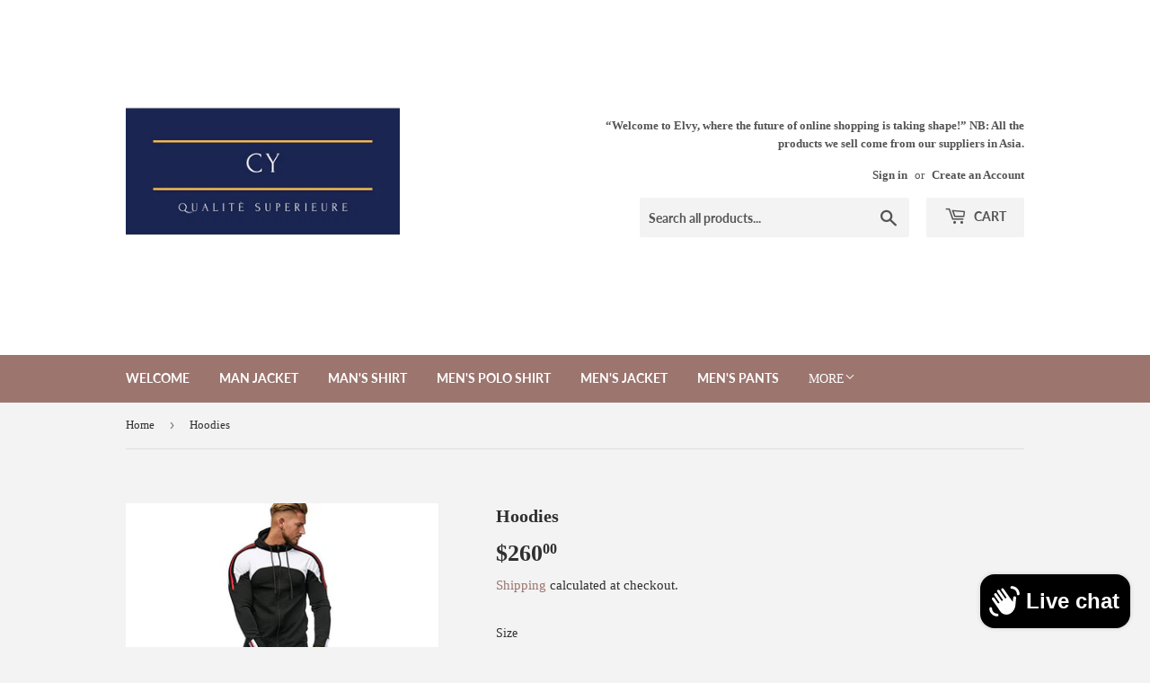

--- FILE ---
content_type: text/html; charset=utf-8
request_url: https://www.chez-elvy.com/en/products/sweats-a-capuche
body_size: 31504
content:
<!doctype html>
<html class="no-touch no-js" lang="en">
<head>
  <script>(function(H){H.className=H.className.replace(/\bno-js\b/,'js')})(document.documentElement)</script>
  <!-- Basic page needs ================================================== -->
  <meta charset="utf-8">
  <meta http-equiv="X-UA-Compatible" content="IE=edge,chrome=1">

  
  <link rel="shortcut icon" href="//www.chez-elvy.com/cdn/shop/files/Chez-Elvy-Logo_32x32.png?v=1704235076" type="image/png" />
  

  <!-- Title and description ================================================== -->
  <title>
  Hoodies &ndash; Chez Elvy
  </title>

  
    <meta name="description" content="Discover our exclusive collection of Men&#39;s Hoodies, specially designed for active adults looking for the perfect balance between style and performance! Experience absolute comfort with our breathable, durable and quick-drying sweatshirts, allowing you to excel during your sports sessions or simply enjoy your daily life">
  

  <!-- Product meta ================================================== -->
  <!-- /snippets/social-meta-tags.liquid -->




<meta property="og:site_name" content="Chez Elvy">
<meta property="og:url" content="https://www.chez-elvy.com/en/products/sweats-a-capuche">
<meta property="og:title" content="Hoodies">
<meta property="og:type" content="product">
<meta property="og:description" content="Discover our exclusive collection of Men&#39;s Hoodies, specially designed for active adults looking for the perfect balance between style and performance! Experience absolute comfort with our breathable, durable and quick-drying sweatshirts, allowing you to excel during your sports sessions or simply enjoy your daily life">

  <meta property="og:price:amount" content="260.00">
  <meta property="og:price:currency" content="CAD">

<meta property="og:image" content="http://www.chez-elvy.com/cdn/shop/products/Ha1baa8b3a5264629ac47df4901b4ba14p_1200x1200.jpg?v=1691100167"><meta property="og:image" content="http://www.chez-elvy.com/cdn/shop/products/Ha212d8aecd3b46bb8befda127b256aa1s_1200x1200.jpg?v=1691100167"><meta property="og:image" content="http://www.chez-elvy.com/cdn/shop/products/H031bd5e133f440d9abe3b892b63d0182G_1200x1200.jpg?v=1691100167">
<meta property="og:image:secure_url" content="https://www.chez-elvy.com/cdn/shop/products/Ha1baa8b3a5264629ac47df4901b4ba14p_1200x1200.jpg?v=1691100167"><meta property="og:image:secure_url" content="https://www.chez-elvy.com/cdn/shop/products/Ha212d8aecd3b46bb8befda127b256aa1s_1200x1200.jpg?v=1691100167"><meta property="og:image:secure_url" content="https://www.chez-elvy.com/cdn/shop/products/H031bd5e133f440d9abe3b892b63d0182G_1200x1200.jpg?v=1691100167">


<meta name="twitter:card" content="summary_large_image">
<meta name="twitter:title" content="Hoodies">
<meta name="twitter:description" content="Discover our exclusive collection of Men&#39;s Hoodies, specially designed for active adults looking for the perfect balance between style and performance! Experience absolute comfort with our breathable, durable and quick-drying sweatshirts, allowing you to excel during your sports sessions or simply enjoy your daily life">


  <!-- CSS3 variables ================================================== -->
  <style data-shopify>
  :root {
    --color-body-text: #2f2f2f;
    --color-body: #f3f3f3;
  }
</style>


  <!-- Helpers ================================================== -->
  <link rel="canonical" href="https://www.chez-elvy.com/en/products/sweats-a-capuche">
  <meta name="viewport" content="width=device-width,initial-scale=1">

  <!-- CSS ================================================== -->
  <link href="//www.chez-elvy.com/cdn/shop/t/4/assets/theme.scss.css?v=49313587342670511691743844395" rel="stylesheet" type="text/css" media="all" />

  <script>

    var moneyFormat = '${{amount}}';

    var theme = {
      strings:{
        product:{
          unavailable: "Unavailable",
          will_be_in_stock_after:"Will be in stock after [date]",
          only_left:"Only 1 left!",
          unitPrice: "Unit price",
          unitPriceSeparator: "per"
        },
        navigation:{
          more_link: "More"
        },
        map:{
          addressError: "Error looking up that address",
          addressNoResults: "No results for that address",
          addressQueryLimit: "You have exceeded the Google API usage limit. Consider upgrading to a \u003ca href=\"https:\/\/developers.google.com\/maps\/premium\/usage-limits\"\u003ePremium Plan\u003c\/a\u003e.",
          authError: "There was a problem authenticating your Google Maps API Key."
        }
      },
      settings:{
        cartType: "drawer"
      }
    };</script>

  <!-- Header hook for plugins ================================================== -->
  <script>window.performance && window.performance.mark && window.performance.mark('shopify.content_for_header.start');</script><meta name="google-site-verification" content="o453krBkJOUyKTw1UYy494y3LDFh438E5hIB9gem1dg">
<meta name="facebook-domain-verification" content="7f13y1ixtr3yro9ybgkg2itbr9em9f">
<meta name="facebook-domain-verification" content="qjj65pl8hvqkpg9wvexy9vn6t1dx9o">
<meta id="shopify-digital-wallet" name="shopify-digital-wallet" content="/55370842321/digital_wallets/dialog">
<meta name="shopify-checkout-api-token" content="fcf13703b39f898632844232e10a89c0">
<meta id="in-context-paypal-metadata" data-shop-id="55370842321" data-venmo-supported="false" data-environment="production" data-locale="en_US" data-paypal-v4="true" data-currency="CAD">
<link rel="alternate" hreflang="x-default" href="https://www.chez-elvy.com/products/sweats-a-capuche">
<link rel="alternate" hreflang="fr" href="https://www.chez-elvy.com/products/sweats-a-capuche">
<link rel="alternate" hreflang="en" href="https://www.chez-elvy.com/en/products/sweats-a-capuche">
<link rel="alternate" hreflang="fr-AU" href="https://www.chez-elvy.com/fr-au/products/sweats-a-capuche">
<link rel="alternate" hreflang="en-AU" href="https://www.chez-elvy.com/en-au/products/sweats-a-capuche">
<link rel="alternate" hreflang="fr-US" href="https://www.chez-elvy.com/fr-us/products/sweats-a-capuche">
<link rel="alternate" hreflang="en-US" href="https://www.chez-elvy.com/en-us/products/sweats-a-capuche">
<link rel="alternate" hreflang="fr-GB" href="https://www.chez-elvy.com/fr-gb/products/sweats-a-capuche">
<link rel="alternate" hreflang="en-GB" href="https://www.chez-elvy.com/en-gb/products/sweats-a-capuche">
<link rel="alternate" type="application/json+oembed" href="https://www.chez-elvy.com/en/products/sweats-a-capuche.oembed">
<script async="async" src="/checkouts/internal/preloads.js?locale=en-CA"></script>
<link rel="preconnect" href="https://shop.app" crossorigin="anonymous">
<script async="async" src="https://shop.app/checkouts/internal/preloads.js?locale=en-CA&shop_id=55370842321" crossorigin="anonymous"></script>
<script id="apple-pay-shop-capabilities" type="application/json">{"shopId":55370842321,"countryCode":"CA","currencyCode":"CAD","merchantCapabilities":["supports3DS"],"merchantId":"gid:\/\/shopify\/Shop\/55370842321","merchantName":"Chez Elvy","requiredBillingContactFields":["postalAddress","email"],"requiredShippingContactFields":["postalAddress","email"],"shippingType":"shipping","supportedNetworks":["visa","masterCard","amex","discover","interac","jcb"],"total":{"type":"pending","label":"Chez Elvy","amount":"1.00"},"shopifyPaymentsEnabled":true,"supportsSubscriptions":true}</script>
<script id="shopify-features" type="application/json">{"accessToken":"fcf13703b39f898632844232e10a89c0","betas":["rich-media-storefront-analytics"],"domain":"www.chez-elvy.com","predictiveSearch":true,"shopId":55370842321,"locale":"en"}</script>
<script>var Shopify = Shopify || {};
Shopify.shop = "chez-elvy.myshopify.com";
Shopify.locale = "en";
Shopify.currency = {"active":"CAD","rate":"1.0"};
Shopify.country = "CA";
Shopify.theme = {"name":"Supply","id":122813284561,"schema_name":"Supply","schema_version":"9.5.2","theme_store_id":679,"role":"main"};
Shopify.theme.handle = "null";
Shopify.theme.style = {"id":null,"handle":null};
Shopify.cdnHost = "www.chez-elvy.com/cdn";
Shopify.routes = Shopify.routes || {};
Shopify.routes.root = "/en/";</script>
<script type="module">!function(o){(o.Shopify=o.Shopify||{}).modules=!0}(window);</script>
<script>!function(o){function n(){var o=[];function n(){o.push(Array.prototype.slice.apply(arguments))}return n.q=o,n}var t=o.Shopify=o.Shopify||{};t.loadFeatures=n(),t.autoloadFeatures=n()}(window);</script>
<script>
  window.ShopifyPay = window.ShopifyPay || {};
  window.ShopifyPay.apiHost = "shop.app\/pay";
  window.ShopifyPay.redirectState = null;
</script>
<script id="shop-js-analytics" type="application/json">{"pageType":"product"}</script>
<script defer="defer" async type="module" src="//www.chez-elvy.com/cdn/shopifycloud/shop-js/modules/v2/client.init-shop-cart-sync_BT-GjEfc.en.esm.js"></script>
<script defer="defer" async type="module" src="//www.chez-elvy.com/cdn/shopifycloud/shop-js/modules/v2/chunk.common_D58fp_Oc.esm.js"></script>
<script defer="defer" async type="module" src="//www.chez-elvy.com/cdn/shopifycloud/shop-js/modules/v2/chunk.modal_xMitdFEc.esm.js"></script>
<script type="module">
  await import("//www.chez-elvy.com/cdn/shopifycloud/shop-js/modules/v2/client.init-shop-cart-sync_BT-GjEfc.en.esm.js");
await import("//www.chez-elvy.com/cdn/shopifycloud/shop-js/modules/v2/chunk.common_D58fp_Oc.esm.js");
await import("//www.chez-elvy.com/cdn/shopifycloud/shop-js/modules/v2/chunk.modal_xMitdFEc.esm.js");

  window.Shopify.SignInWithShop?.initShopCartSync?.({"fedCMEnabled":true,"windoidEnabled":true});

</script>
<script>
  window.Shopify = window.Shopify || {};
  if (!window.Shopify.featureAssets) window.Shopify.featureAssets = {};
  window.Shopify.featureAssets['shop-js'] = {"shop-cart-sync":["modules/v2/client.shop-cart-sync_DZOKe7Ll.en.esm.js","modules/v2/chunk.common_D58fp_Oc.esm.js","modules/v2/chunk.modal_xMitdFEc.esm.js"],"init-fed-cm":["modules/v2/client.init-fed-cm_B6oLuCjv.en.esm.js","modules/v2/chunk.common_D58fp_Oc.esm.js","modules/v2/chunk.modal_xMitdFEc.esm.js"],"shop-cash-offers":["modules/v2/client.shop-cash-offers_D2sdYoxE.en.esm.js","modules/v2/chunk.common_D58fp_Oc.esm.js","modules/v2/chunk.modal_xMitdFEc.esm.js"],"shop-login-button":["modules/v2/client.shop-login-button_QeVjl5Y3.en.esm.js","modules/v2/chunk.common_D58fp_Oc.esm.js","modules/v2/chunk.modal_xMitdFEc.esm.js"],"pay-button":["modules/v2/client.pay-button_DXTOsIq6.en.esm.js","modules/v2/chunk.common_D58fp_Oc.esm.js","modules/v2/chunk.modal_xMitdFEc.esm.js"],"shop-button":["modules/v2/client.shop-button_DQZHx9pm.en.esm.js","modules/v2/chunk.common_D58fp_Oc.esm.js","modules/v2/chunk.modal_xMitdFEc.esm.js"],"avatar":["modules/v2/client.avatar_BTnouDA3.en.esm.js"],"init-windoid":["modules/v2/client.init-windoid_CR1B-cfM.en.esm.js","modules/v2/chunk.common_D58fp_Oc.esm.js","modules/v2/chunk.modal_xMitdFEc.esm.js"],"init-shop-for-new-customer-accounts":["modules/v2/client.init-shop-for-new-customer-accounts_C_vY_xzh.en.esm.js","modules/v2/client.shop-login-button_QeVjl5Y3.en.esm.js","modules/v2/chunk.common_D58fp_Oc.esm.js","modules/v2/chunk.modal_xMitdFEc.esm.js"],"init-shop-email-lookup-coordinator":["modules/v2/client.init-shop-email-lookup-coordinator_BI7n9ZSv.en.esm.js","modules/v2/chunk.common_D58fp_Oc.esm.js","modules/v2/chunk.modal_xMitdFEc.esm.js"],"init-shop-cart-sync":["modules/v2/client.init-shop-cart-sync_BT-GjEfc.en.esm.js","modules/v2/chunk.common_D58fp_Oc.esm.js","modules/v2/chunk.modal_xMitdFEc.esm.js"],"shop-toast-manager":["modules/v2/client.shop-toast-manager_DiYdP3xc.en.esm.js","modules/v2/chunk.common_D58fp_Oc.esm.js","modules/v2/chunk.modal_xMitdFEc.esm.js"],"init-customer-accounts":["modules/v2/client.init-customer-accounts_D9ZNqS-Q.en.esm.js","modules/v2/client.shop-login-button_QeVjl5Y3.en.esm.js","modules/v2/chunk.common_D58fp_Oc.esm.js","modules/v2/chunk.modal_xMitdFEc.esm.js"],"init-customer-accounts-sign-up":["modules/v2/client.init-customer-accounts-sign-up_iGw4briv.en.esm.js","modules/v2/client.shop-login-button_QeVjl5Y3.en.esm.js","modules/v2/chunk.common_D58fp_Oc.esm.js","modules/v2/chunk.modal_xMitdFEc.esm.js"],"shop-follow-button":["modules/v2/client.shop-follow-button_CqMgW2wH.en.esm.js","modules/v2/chunk.common_D58fp_Oc.esm.js","modules/v2/chunk.modal_xMitdFEc.esm.js"],"checkout-modal":["modules/v2/client.checkout-modal_xHeaAweL.en.esm.js","modules/v2/chunk.common_D58fp_Oc.esm.js","modules/v2/chunk.modal_xMitdFEc.esm.js"],"shop-login":["modules/v2/client.shop-login_D91U-Q7h.en.esm.js","modules/v2/chunk.common_D58fp_Oc.esm.js","modules/v2/chunk.modal_xMitdFEc.esm.js"],"lead-capture":["modules/v2/client.lead-capture_BJmE1dJe.en.esm.js","modules/v2/chunk.common_D58fp_Oc.esm.js","modules/v2/chunk.modal_xMitdFEc.esm.js"],"payment-terms":["modules/v2/client.payment-terms_Ci9AEqFq.en.esm.js","modules/v2/chunk.common_D58fp_Oc.esm.js","modules/v2/chunk.modal_xMitdFEc.esm.js"]};
</script>
<script>(function() {
  var isLoaded = false;
  function asyncLoad() {
    if (isLoaded) return;
    isLoaded = true;
    var urls = ["https:\/\/cdn.shopify.com\/s\/files\/1\/0553\/7084\/2321\/t\/2\/assets\/pop_55370842321.js?v=1677089624\u0026shop=chez-elvy.myshopify.com"];
    for (var i = 0; i < urls.length; i++) {
      var s = document.createElement('script');
      s.type = 'text/javascript';
      s.async = true;
      s.src = urls[i];
      var x = document.getElementsByTagName('script')[0];
      x.parentNode.insertBefore(s, x);
    }
  };
  if(window.attachEvent) {
    window.attachEvent('onload', asyncLoad);
  } else {
    window.addEventListener('load', asyncLoad, false);
  }
})();</script>
<script id="__st">var __st={"a":55370842321,"offset":-14400,"reqid":"d974ff84-05b1-4baa-be06-1d292a03b404-1769303574","pageurl":"www.chez-elvy.com\/en\/products\/sweats-a-capuche","u":"5a3080c4ac13","p":"product","rtyp":"product","rid":7259714486481};</script>
<script>window.ShopifyPaypalV4VisibilityTracking = true;</script>
<script id="captcha-bootstrap">!function(){'use strict';const t='contact',e='account',n='new_comment',o=[[t,t],['blogs',n],['comments',n],[t,'customer']],c=[[e,'customer_login'],[e,'guest_login'],[e,'recover_customer_password'],[e,'create_customer']],r=t=>t.map((([t,e])=>`form[action*='/${t}']:not([data-nocaptcha='true']) input[name='form_type'][value='${e}']`)).join(','),a=t=>()=>t?[...document.querySelectorAll(t)].map((t=>t.form)):[];function s(){const t=[...o],e=r(t);return a(e)}const i='password',u='form_key',d=['recaptcha-v3-token','g-recaptcha-response','h-captcha-response',i],f=()=>{try{return window.sessionStorage}catch{return}},m='__shopify_v',_=t=>t.elements[u];function p(t,e,n=!1){try{const o=window.sessionStorage,c=JSON.parse(o.getItem(e)),{data:r}=function(t){const{data:e,action:n}=t;return t[m]||n?{data:e,action:n}:{data:t,action:n}}(c);for(const[e,n]of Object.entries(r))t.elements[e]&&(t.elements[e].value=n);n&&o.removeItem(e)}catch(o){console.error('form repopulation failed',{error:o})}}const l='form_type',E='cptcha';function T(t){t.dataset[E]=!0}const w=window,h=w.document,L='Shopify',v='ce_forms',y='captcha';let A=!1;((t,e)=>{const n=(g='f06e6c50-85a8-45c8-87d0-21a2b65856fe',I='https://cdn.shopify.com/shopifycloud/storefront-forms-hcaptcha/ce_storefront_forms_captcha_hcaptcha.v1.5.2.iife.js',D={infoText:'Protected by hCaptcha',privacyText:'Privacy',termsText:'Terms'},(t,e,n)=>{const o=w[L][v],c=o.bindForm;if(c)return c(t,g,e,D).then(n);var r;o.q.push([[t,g,e,D],n]),r=I,A||(h.body.append(Object.assign(h.createElement('script'),{id:'captcha-provider',async:!0,src:r})),A=!0)});var g,I,D;w[L]=w[L]||{},w[L][v]=w[L][v]||{},w[L][v].q=[],w[L][y]=w[L][y]||{},w[L][y].protect=function(t,e){n(t,void 0,e),T(t)},Object.freeze(w[L][y]),function(t,e,n,w,h,L){const[v,y,A,g]=function(t,e,n){const i=e?o:[],u=t?c:[],d=[...i,...u],f=r(d),m=r(i),_=r(d.filter((([t,e])=>n.includes(e))));return[a(f),a(m),a(_),s()]}(w,h,L),I=t=>{const e=t.target;return e instanceof HTMLFormElement?e:e&&e.form},D=t=>v().includes(t);t.addEventListener('submit',(t=>{const e=I(t);if(!e)return;const n=D(e)&&!e.dataset.hcaptchaBound&&!e.dataset.recaptchaBound,o=_(e),c=g().includes(e)&&(!o||!o.value);(n||c)&&t.preventDefault(),c&&!n&&(function(t){try{if(!f())return;!function(t){const e=f();if(!e)return;const n=_(t);if(!n)return;const o=n.value;o&&e.removeItem(o)}(t);const e=Array.from(Array(32),(()=>Math.random().toString(36)[2])).join('');!function(t,e){_(t)||t.append(Object.assign(document.createElement('input'),{type:'hidden',name:u})),t.elements[u].value=e}(t,e),function(t,e){const n=f();if(!n)return;const o=[...t.querySelectorAll(`input[type='${i}']`)].map((({name:t})=>t)),c=[...d,...o],r={};for(const[a,s]of new FormData(t).entries())c.includes(a)||(r[a]=s);n.setItem(e,JSON.stringify({[m]:1,action:t.action,data:r}))}(t,e)}catch(e){console.error('failed to persist form',e)}}(e),e.submit())}));const S=(t,e)=>{t&&!t.dataset[E]&&(n(t,e.some((e=>e===t))),T(t))};for(const o of['focusin','change'])t.addEventListener(o,(t=>{const e=I(t);D(e)&&S(e,y())}));const B=e.get('form_key'),M=e.get(l),P=B&&M;t.addEventListener('DOMContentLoaded',(()=>{const t=y();if(P)for(const e of t)e.elements[l].value===M&&p(e,B);[...new Set([...A(),...v().filter((t=>'true'===t.dataset.shopifyCaptcha))])].forEach((e=>S(e,t)))}))}(h,new URLSearchParams(w.location.search),n,t,e,['guest_login'])})(!0,!0)}();</script>
<script integrity="sha256-4kQ18oKyAcykRKYeNunJcIwy7WH5gtpwJnB7kiuLZ1E=" data-source-attribution="shopify.loadfeatures" defer="defer" src="//www.chez-elvy.com/cdn/shopifycloud/storefront/assets/storefront/load_feature-a0a9edcb.js" crossorigin="anonymous"></script>
<script crossorigin="anonymous" defer="defer" src="//www.chez-elvy.com/cdn/shopifycloud/storefront/assets/shopify_pay/storefront-65b4c6d7.js?v=20250812"></script>
<script data-source-attribution="shopify.dynamic_checkout.dynamic.init">var Shopify=Shopify||{};Shopify.PaymentButton=Shopify.PaymentButton||{isStorefrontPortableWallets:!0,init:function(){window.Shopify.PaymentButton.init=function(){};var t=document.createElement("script");t.src="https://www.chez-elvy.com/cdn/shopifycloud/portable-wallets/latest/portable-wallets.en.js",t.type="module",document.head.appendChild(t)}};
</script>
<script data-source-attribution="shopify.dynamic_checkout.buyer_consent">
  function portableWalletsHideBuyerConsent(e){var t=document.getElementById("shopify-buyer-consent"),n=document.getElementById("shopify-subscription-policy-button");t&&n&&(t.classList.add("hidden"),t.setAttribute("aria-hidden","true"),n.removeEventListener("click",e))}function portableWalletsShowBuyerConsent(e){var t=document.getElementById("shopify-buyer-consent"),n=document.getElementById("shopify-subscription-policy-button");t&&n&&(t.classList.remove("hidden"),t.removeAttribute("aria-hidden"),n.addEventListener("click",e))}window.Shopify?.PaymentButton&&(window.Shopify.PaymentButton.hideBuyerConsent=portableWalletsHideBuyerConsent,window.Shopify.PaymentButton.showBuyerConsent=portableWalletsShowBuyerConsent);
</script>
<script>
  function portableWalletsCleanup(e){e&&e.src&&console.error("Failed to load portable wallets script "+e.src);var t=document.querySelectorAll("shopify-accelerated-checkout .shopify-payment-button__skeleton, shopify-accelerated-checkout-cart .wallet-cart-button__skeleton"),e=document.getElementById("shopify-buyer-consent");for(let e=0;e<t.length;e++)t[e].remove();e&&e.remove()}function portableWalletsNotLoadedAsModule(e){e instanceof ErrorEvent&&"string"==typeof e.message&&e.message.includes("import.meta")&&"string"==typeof e.filename&&e.filename.includes("portable-wallets")&&(window.removeEventListener("error",portableWalletsNotLoadedAsModule),window.Shopify.PaymentButton.failedToLoad=e,"loading"===document.readyState?document.addEventListener("DOMContentLoaded",window.Shopify.PaymentButton.init):window.Shopify.PaymentButton.init())}window.addEventListener("error",portableWalletsNotLoadedAsModule);
</script>

<script type="module" src="https://www.chez-elvy.com/cdn/shopifycloud/portable-wallets/latest/portable-wallets.en.js" onError="portableWalletsCleanup(this)" crossorigin="anonymous"></script>
<script nomodule>
  document.addEventListener("DOMContentLoaded", portableWalletsCleanup);
</script>

<script id='scb4127' type='text/javascript' async='' src='https://www.chez-elvy.com/cdn/shopifycloud/privacy-banner/storefront-banner.js'></script><link id="shopify-accelerated-checkout-styles" rel="stylesheet" media="screen" href="https://www.chez-elvy.com/cdn/shopifycloud/portable-wallets/latest/accelerated-checkout-backwards-compat.css" crossorigin="anonymous">
<style id="shopify-accelerated-checkout-cart">
        #shopify-buyer-consent {
  margin-top: 1em;
  display: inline-block;
  width: 100%;
}

#shopify-buyer-consent.hidden {
  display: none;
}

#shopify-subscription-policy-button {
  background: none;
  border: none;
  padding: 0;
  text-decoration: underline;
  font-size: inherit;
  cursor: pointer;
}

#shopify-subscription-policy-button::before {
  box-shadow: none;
}

      </style>

<script>window.performance && window.performance.mark && window.performance.mark('shopify.content_for_header.end');</script>

  
  

  <script src="//www.chez-elvy.com/cdn/shop/t/4/assets/jquery-2.2.3.min.js?v=58211863146907186831621360866" type="text/javascript"></script>

  <script src="//www.chez-elvy.com/cdn/shop/t/4/assets/lazysizes.min.js?v=8147953233334221341621360866" async="async"></script>
  <script src="//www.chez-elvy.com/cdn/shop/t/4/assets/vendor.js?v=106177282645720727331621360868" defer="defer"></script>
  <script src="//www.chez-elvy.com/cdn/shop/t/4/assets/theme.js?v=71546881643104494301704235287" defer="defer"></script>



<script src="https://cdn.shopify.com/extensions/1aff304a-11ec-47a0-aee1-7f4ae56792d4/tydal-popups-email-pop-ups-4/assets/pop-app-embed.js" type="text/javascript" defer="defer"></script>
<script src="https://cdn.shopify.com/extensions/e8878072-2f6b-4e89-8082-94b04320908d/inbox-1254/assets/inbox-chat-loader.js" type="text/javascript" defer="defer"></script>
<link href="https://monorail-edge.shopifysvc.com" rel="dns-prefetch">
<script>(function(){if ("sendBeacon" in navigator && "performance" in window) {try {var session_token_from_headers = performance.getEntriesByType('navigation')[0].serverTiming.find(x => x.name == '_s').description;} catch {var session_token_from_headers = undefined;}var session_cookie_matches = document.cookie.match(/_shopify_s=([^;]*)/);var session_token_from_cookie = session_cookie_matches && session_cookie_matches.length === 2 ? session_cookie_matches[1] : "";var session_token = session_token_from_headers || session_token_from_cookie || "";function handle_abandonment_event(e) {var entries = performance.getEntries().filter(function(entry) {return /monorail-edge.shopifysvc.com/.test(entry.name);});if (!window.abandonment_tracked && entries.length === 0) {window.abandonment_tracked = true;var currentMs = Date.now();var navigation_start = performance.timing.navigationStart;var payload = {shop_id: 55370842321,url: window.location.href,navigation_start,duration: currentMs - navigation_start,session_token,page_type: "product"};window.navigator.sendBeacon("https://monorail-edge.shopifysvc.com/v1/produce", JSON.stringify({schema_id: "online_store_buyer_site_abandonment/1.1",payload: payload,metadata: {event_created_at_ms: currentMs,event_sent_at_ms: currentMs}}));}}window.addEventListener('pagehide', handle_abandonment_event);}}());</script>
<script id="web-pixels-manager-setup">(function e(e,d,r,n,o){if(void 0===o&&(o={}),!Boolean(null===(a=null===(i=window.Shopify)||void 0===i?void 0:i.analytics)||void 0===a?void 0:a.replayQueue)){var i,a;window.Shopify=window.Shopify||{};var t=window.Shopify;t.analytics=t.analytics||{};var s=t.analytics;s.replayQueue=[],s.publish=function(e,d,r){return s.replayQueue.push([e,d,r]),!0};try{self.performance.mark("wpm:start")}catch(e){}var l=function(){var e={modern:/Edge?\/(1{2}[4-9]|1[2-9]\d|[2-9]\d{2}|\d{4,})\.\d+(\.\d+|)|Firefox\/(1{2}[4-9]|1[2-9]\d|[2-9]\d{2}|\d{4,})\.\d+(\.\d+|)|Chrom(ium|e)\/(9{2}|\d{3,})\.\d+(\.\d+|)|(Maci|X1{2}).+ Version\/(15\.\d+|(1[6-9]|[2-9]\d|\d{3,})\.\d+)([,.]\d+|)( \(\w+\)|)( Mobile\/\w+|) Safari\/|Chrome.+OPR\/(9{2}|\d{3,})\.\d+\.\d+|(CPU[ +]OS|iPhone[ +]OS|CPU[ +]iPhone|CPU IPhone OS|CPU iPad OS)[ +]+(15[._]\d+|(1[6-9]|[2-9]\d|\d{3,})[._]\d+)([._]\d+|)|Android:?[ /-](13[3-9]|1[4-9]\d|[2-9]\d{2}|\d{4,})(\.\d+|)(\.\d+|)|Android.+Firefox\/(13[5-9]|1[4-9]\d|[2-9]\d{2}|\d{4,})\.\d+(\.\d+|)|Android.+Chrom(ium|e)\/(13[3-9]|1[4-9]\d|[2-9]\d{2}|\d{4,})\.\d+(\.\d+|)|SamsungBrowser\/([2-9]\d|\d{3,})\.\d+/,legacy:/Edge?\/(1[6-9]|[2-9]\d|\d{3,})\.\d+(\.\d+|)|Firefox\/(5[4-9]|[6-9]\d|\d{3,})\.\d+(\.\d+|)|Chrom(ium|e)\/(5[1-9]|[6-9]\d|\d{3,})\.\d+(\.\d+|)([\d.]+$|.*Safari\/(?![\d.]+ Edge\/[\d.]+$))|(Maci|X1{2}).+ Version\/(10\.\d+|(1[1-9]|[2-9]\d|\d{3,})\.\d+)([,.]\d+|)( \(\w+\)|)( Mobile\/\w+|) Safari\/|Chrome.+OPR\/(3[89]|[4-9]\d|\d{3,})\.\d+\.\d+|(CPU[ +]OS|iPhone[ +]OS|CPU[ +]iPhone|CPU IPhone OS|CPU iPad OS)[ +]+(10[._]\d+|(1[1-9]|[2-9]\d|\d{3,})[._]\d+)([._]\d+|)|Android:?[ /-](13[3-9]|1[4-9]\d|[2-9]\d{2}|\d{4,})(\.\d+|)(\.\d+|)|Mobile Safari.+OPR\/([89]\d|\d{3,})\.\d+\.\d+|Android.+Firefox\/(13[5-9]|1[4-9]\d|[2-9]\d{2}|\d{4,})\.\d+(\.\d+|)|Android.+Chrom(ium|e)\/(13[3-9]|1[4-9]\d|[2-9]\d{2}|\d{4,})\.\d+(\.\d+|)|Android.+(UC? ?Browser|UCWEB|U3)[ /]?(15\.([5-9]|\d{2,})|(1[6-9]|[2-9]\d|\d{3,})\.\d+)\.\d+|SamsungBrowser\/(5\.\d+|([6-9]|\d{2,})\.\d+)|Android.+MQ{2}Browser\/(14(\.(9|\d{2,})|)|(1[5-9]|[2-9]\d|\d{3,})(\.\d+|))(\.\d+|)|K[Aa][Ii]OS\/(3\.\d+|([4-9]|\d{2,})\.\d+)(\.\d+|)/},d=e.modern,r=e.legacy,n=navigator.userAgent;return n.match(d)?"modern":n.match(r)?"legacy":"unknown"}(),u="modern"===l?"modern":"legacy",c=(null!=n?n:{modern:"",legacy:""})[u],f=function(e){return[e.baseUrl,"/wpm","/b",e.hashVersion,"modern"===e.buildTarget?"m":"l",".js"].join("")}({baseUrl:d,hashVersion:r,buildTarget:u}),m=function(e){var d=e.version,r=e.bundleTarget,n=e.surface,o=e.pageUrl,i=e.monorailEndpoint;return{emit:function(e){var a=e.status,t=e.errorMsg,s=(new Date).getTime(),l=JSON.stringify({metadata:{event_sent_at_ms:s},events:[{schema_id:"web_pixels_manager_load/3.1",payload:{version:d,bundle_target:r,page_url:o,status:a,surface:n,error_msg:t},metadata:{event_created_at_ms:s}}]});if(!i)return console&&console.warn&&console.warn("[Web Pixels Manager] No Monorail endpoint provided, skipping logging."),!1;try{return self.navigator.sendBeacon.bind(self.navigator)(i,l)}catch(e){}var u=new XMLHttpRequest;try{return u.open("POST",i,!0),u.setRequestHeader("Content-Type","text/plain"),u.send(l),!0}catch(e){return console&&console.warn&&console.warn("[Web Pixels Manager] Got an unhandled error while logging to Monorail."),!1}}}}({version:r,bundleTarget:l,surface:e.surface,pageUrl:self.location.href,monorailEndpoint:e.monorailEndpoint});try{o.browserTarget=l,function(e){var d=e.src,r=e.async,n=void 0===r||r,o=e.onload,i=e.onerror,a=e.sri,t=e.scriptDataAttributes,s=void 0===t?{}:t,l=document.createElement("script"),u=document.querySelector("head"),c=document.querySelector("body");if(l.async=n,l.src=d,a&&(l.integrity=a,l.crossOrigin="anonymous"),s)for(var f in s)if(Object.prototype.hasOwnProperty.call(s,f))try{l.dataset[f]=s[f]}catch(e){}if(o&&l.addEventListener("load",o),i&&l.addEventListener("error",i),u)u.appendChild(l);else{if(!c)throw new Error("Did not find a head or body element to append the script");c.appendChild(l)}}({src:f,async:!0,onload:function(){if(!function(){var e,d;return Boolean(null===(d=null===(e=window.Shopify)||void 0===e?void 0:e.analytics)||void 0===d?void 0:d.initialized)}()){var d=window.webPixelsManager.init(e)||void 0;if(d){var r=window.Shopify.analytics;r.replayQueue.forEach((function(e){var r=e[0],n=e[1],o=e[2];d.publishCustomEvent(r,n,o)})),r.replayQueue=[],r.publish=d.publishCustomEvent,r.visitor=d.visitor,r.initialized=!0}}},onerror:function(){return m.emit({status:"failed",errorMsg:"".concat(f," has failed to load")})},sri:function(e){var d=/^sha384-[A-Za-z0-9+/=]+$/;return"string"==typeof e&&d.test(e)}(c)?c:"",scriptDataAttributes:o}),m.emit({status:"loading"})}catch(e){m.emit({status:"failed",errorMsg:(null==e?void 0:e.message)||"Unknown error"})}}})({shopId: 55370842321,storefrontBaseUrl: "https://www.chez-elvy.com",extensionsBaseUrl: "https://extensions.shopifycdn.com/cdn/shopifycloud/web-pixels-manager",monorailEndpoint: "https://monorail-edge.shopifysvc.com/unstable/produce_batch",surface: "storefront-renderer",enabledBetaFlags: ["2dca8a86"],webPixelsConfigList: [{"id":"202113233","configuration":"{\"config\":\"{\\\"pixel_id\\\":\\\"G-YYC48Q0WPE\\\",\\\"target_country\\\":\\\"CA\\\",\\\"gtag_events\\\":[{\\\"type\\\":\\\"begin_checkout\\\",\\\"action_label\\\":[\\\"G-YYC48Q0WPE\\\",\\\"AW-1045871830\\\/_o1lCJrfiLQCENb52vID\\\"]},{\\\"type\\\":\\\"search\\\",\\\"action_label\\\":[\\\"G-YYC48Q0WPE\\\",\\\"AW-1045871830\\\/TUchCJ3fiLQCENb52vID\\\"]},{\\\"type\\\":\\\"view_item\\\",\\\"action_label\\\":[\\\"G-YYC48Q0WPE\\\",\\\"AW-1045871830\\\/Waq2CJTfiLQCENb52vID\\\",\\\"MC-S4T5EK09GG\\\"]},{\\\"type\\\":\\\"purchase\\\",\\\"action_label\\\":[\\\"G-YYC48Q0WPE\\\",\\\"AW-1045871830\\\/FBRaCJHfiLQCENb52vID\\\",\\\"MC-S4T5EK09GG\\\"]},{\\\"type\\\":\\\"page_view\\\",\\\"action_label\\\":[\\\"G-YYC48Q0WPE\\\",\\\"AW-1045871830\\\/w4y0CI7fiLQCENb52vID\\\",\\\"MC-S4T5EK09GG\\\"]},{\\\"type\\\":\\\"add_payment_info\\\",\\\"action_label\\\":[\\\"G-YYC48Q0WPE\\\",\\\"AW-1045871830\\\/H-QPCJjgiLQCENb52vID\\\"]},{\\\"type\\\":\\\"add_to_cart\\\",\\\"action_label\\\":[\\\"G-YYC48Q0WPE\\\",\\\"AW-1045871830\\\/gtygCJffiLQCENb52vID\\\"]}],\\\"enable_monitoring_mode\\\":false}\"}","eventPayloadVersion":"v1","runtimeContext":"OPEN","scriptVersion":"b2a88bafab3e21179ed38636efcd8a93","type":"APP","apiClientId":1780363,"privacyPurposes":[],"dataSharingAdjustments":{"protectedCustomerApprovalScopes":["read_customer_address","read_customer_email","read_customer_name","read_customer_personal_data","read_customer_phone"]}},{"id":"67502289","configuration":"{\"pixel_id\":\"634982015102586\",\"pixel_type\":\"facebook_pixel\",\"metaapp_system_user_token\":\"-\"}","eventPayloadVersion":"v1","runtimeContext":"OPEN","scriptVersion":"ca16bc87fe92b6042fbaa3acc2fbdaa6","type":"APP","apiClientId":2329312,"privacyPurposes":["ANALYTICS","MARKETING","SALE_OF_DATA"],"dataSharingAdjustments":{"protectedCustomerApprovalScopes":["read_customer_address","read_customer_email","read_customer_name","read_customer_personal_data","read_customer_phone"]}},{"id":"32342225","configuration":"{\"tagID\":\"2612503583083\"}","eventPayloadVersion":"v1","runtimeContext":"STRICT","scriptVersion":"18031546ee651571ed29edbe71a3550b","type":"APP","apiClientId":3009811,"privacyPurposes":["ANALYTICS","MARKETING","SALE_OF_DATA"],"dataSharingAdjustments":{"protectedCustomerApprovalScopes":["read_customer_address","read_customer_email","read_customer_name","read_customer_personal_data","read_customer_phone"]}},{"id":"shopify-app-pixel","configuration":"{}","eventPayloadVersion":"v1","runtimeContext":"STRICT","scriptVersion":"0450","apiClientId":"shopify-pixel","type":"APP","privacyPurposes":["ANALYTICS","MARKETING"]},{"id":"shopify-custom-pixel","eventPayloadVersion":"v1","runtimeContext":"LAX","scriptVersion":"0450","apiClientId":"shopify-pixel","type":"CUSTOM","privacyPurposes":["ANALYTICS","MARKETING"]}],isMerchantRequest: false,initData: {"shop":{"name":"Chez Elvy","paymentSettings":{"currencyCode":"CAD"},"myshopifyDomain":"chez-elvy.myshopify.com","countryCode":"CA","storefrontUrl":"https:\/\/www.chez-elvy.com\/en"},"customer":null,"cart":null,"checkout":null,"productVariants":[{"price":{"amount":260.0,"currencyCode":"CAD"},"product":{"title":"Hoodies","vendor":"Chez Elvy","id":"7259714486481","untranslatedTitle":"Hoodies","url":"\/en\/products\/sweats-a-capuche","type":""},"id":"41585366597841","image":{"src":"\/\/www.chez-elvy.com\/cdn\/shop\/products\/Ha212d8aecd3b46bb8befda127b256aa1s.jpg?v=1691100167"},"sku":"173531424019985_412021134","title":"XXL \/ Black","untranslatedTitle":"XXL \/ Noir"},{"price":{"amount":260.0,"currencyCode":"CAD"},"product":{"title":"Hoodies","vendor":"Chez Elvy","id":"7259714486481","untranslatedTitle":"Hoodies","url":"\/en\/products\/sweats-a-capuche","type":""},"id":"41585366630609","image":{"src":"\/\/www.chez-elvy.com\/cdn\/shop\/products\/Ha212d8aecd3b46bb8befda127b256aa1s.jpg?v=1691100167"},"sku":"173531424019985_412021135","title":"XL \/ Black","untranslatedTitle":"XL \/ Noir"},{"price":{"amount":260.0,"currencyCode":"CAD"},"product":{"title":"Hoodies","vendor":"Chez Elvy","id":"7259714486481","untranslatedTitle":"Hoodies","url":"\/en\/products\/sweats-a-capuche","type":""},"id":"41585366663377","image":{"src":"\/\/www.chez-elvy.com\/cdn\/shop\/products\/H031bd5e133f440d9abe3b892b63d0182G.jpg?v=1691100167"},"sku":"173531424019985_412021136","title":"M \/ White","untranslatedTitle":"M \/ Blanc"},{"price":{"amount":260.0,"currencyCode":"CAD"},"product":{"title":"Hoodies","vendor":"Chez Elvy","id":"7259714486481","untranslatedTitle":"Hoodies","url":"\/en\/products\/sweats-a-capuche","type":""},"id":"41585366696145","image":{"src":"\/\/www.chez-elvy.com\/cdn\/shop\/products\/Ha212d8aecd3b46bb8befda127b256aa1s.jpg?v=1691100167"},"sku":"173531424019985_412021137","title":"3XL \/ Black","untranslatedTitle":"3 XL \/ Noir"},{"price":{"amount":260.0,"currencyCode":"CAD"},"product":{"title":"Hoodies","vendor":"Chez Elvy","id":"7259714486481","untranslatedTitle":"Hoodies","url":"\/en\/products\/sweats-a-capuche","type":""},"id":"41585366728913","image":{"src":"\/\/www.chez-elvy.com\/cdn\/shop\/products\/H031bd5e133f440d9abe3b892b63d0182G.jpg?v=1691100167"},"sku":"173531424019985_412021138","title":"XL \/ White","untranslatedTitle":"XL \/ Blanc"},{"price":{"amount":260.0,"currencyCode":"CAD"},"product":{"title":"Hoodies","vendor":"Chez Elvy","id":"7259714486481","untranslatedTitle":"Hoodies","url":"\/en\/products\/sweats-a-capuche","type":""},"id":"41585366761681","image":{"src":"\/\/www.chez-elvy.com\/cdn\/shop\/products\/H031bd5e133f440d9abe3b892b63d0182G.jpg?v=1691100167"},"sku":"173531424019985_412021139","title":"L \/ White","untranslatedTitle":"L \/ Blanc"},{"price":{"amount":260.0,"currencyCode":"CAD"},"product":{"title":"Hoodies","vendor":"Chez Elvy","id":"7259714486481","untranslatedTitle":"Hoodies","url":"\/en\/products\/sweats-a-capuche","type":""},"id":"41585366794449","image":{"src":"\/\/www.chez-elvy.com\/cdn\/shop\/products\/H031bd5e133f440d9abe3b892b63d0182G.jpg?v=1691100167"},"sku":"173531424019985_412021140","title":"3XL \/ White","untranslatedTitle":"3 XL \/ Blanc"},{"price":{"amount":260.0,"currencyCode":"CAD"},"product":{"title":"Hoodies","vendor":"Chez Elvy","id":"7259714486481","untranslatedTitle":"Hoodies","url":"\/en\/products\/sweats-a-capuche","type":""},"id":"41585366827217","image":{"src":"\/\/www.chez-elvy.com\/cdn\/shop\/products\/H031bd5e133f440d9abe3b892b63d0182G.jpg?v=1691100167"},"sku":"173531424019985_412021141","title":"XXL \/ White","untranslatedTitle":"XXL \/ Blanc"},{"price":{"amount":260.0,"currencyCode":"CAD"},"product":{"title":"Hoodies","vendor":"Chez Elvy","id":"7259714486481","untranslatedTitle":"Hoodies","url":"\/en\/products\/sweats-a-capuche","type":""},"id":"41585366859985","image":{"src":"\/\/www.chez-elvy.com\/cdn\/shop\/products\/H2194cacd10264a1aa735e2163c117855y.jpg?v=1691100167"},"sku":"173531424019985_412021142","title":"L \/ Red","untranslatedTitle":"L \/ Rouge"},{"price":{"amount":260.0,"currencyCode":"CAD"},"product":{"title":"Hoodies","vendor":"Chez Elvy","id":"7259714486481","untranslatedTitle":"Hoodies","url":"\/en\/products\/sweats-a-capuche","type":""},"id":"41585366892753","image":{"src":"\/\/www.chez-elvy.com\/cdn\/shop\/products\/H2194cacd10264a1aa735e2163c117855y.jpg?v=1691100167"},"sku":"173531424019985_412021143","title":"M \/ Red","untranslatedTitle":"M \/ Rouge"},{"price":{"amount":260.0,"currencyCode":"CAD"},"product":{"title":"Hoodies","vendor":"Chez Elvy","id":"7259714486481","untranslatedTitle":"Hoodies","url":"\/en\/products\/sweats-a-capuche","type":""},"id":"41585366925521","image":{"src":"\/\/www.chez-elvy.com\/cdn\/shop\/products\/H2194cacd10264a1aa735e2163c117855y.jpg?v=1691100167"},"sku":"173531424019985_412021144","title":"XXL \/ Red","untranslatedTitle":"XXL \/ Rouge"},{"price":{"amount":260.0,"currencyCode":"CAD"},"product":{"title":"Hoodies","vendor":"Chez Elvy","id":"7259714486481","untranslatedTitle":"Hoodies","url":"\/en\/products\/sweats-a-capuche","type":""},"id":"41585366958289","image":{"src":"\/\/www.chez-elvy.com\/cdn\/shop\/products\/H2194cacd10264a1aa735e2163c117855y.jpg?v=1691100167"},"sku":"173531424019985_412021145","title":"XL \/ Red","untranslatedTitle":"XL \/ Rouge"},{"price":{"amount":260.0,"currencyCode":"CAD"},"product":{"title":"Hoodies","vendor":"Chez Elvy","id":"7259714486481","untranslatedTitle":"Hoodies","url":"\/en\/products\/sweats-a-capuche","type":""},"id":"41585366991057","image":{"src":"\/\/www.chez-elvy.com\/cdn\/shop\/products\/H7fb799a383d44bafb041e5750fc31520d.jpg?v=1691100167"},"sku":"173531424019985_412021146","title":"M \/ Green","untranslatedTitle":"M \/ Vert"},{"price":{"amount":260.0,"currencyCode":"CAD"},"product":{"title":"Hoodies","vendor":"Chez Elvy","id":"7259714486481","untranslatedTitle":"Hoodies","url":"\/en\/products\/sweats-a-capuche","type":""},"id":"41585367023825","image":{"src":"\/\/www.chez-elvy.com\/cdn\/shop\/products\/H2194cacd10264a1aa735e2163c117855y.jpg?v=1691100167"},"sku":"173531424019985_412021147","title":"3XL \/ Red","untranslatedTitle":"3 XL \/ Rouge"},{"price":{"amount":260.0,"currencyCode":"CAD"},"product":{"title":"Hoodies","vendor":"Chez Elvy","id":"7259714486481","untranslatedTitle":"Hoodies","url":"\/en\/products\/sweats-a-capuche","type":""},"id":"41585367056593","image":{"src":"\/\/www.chez-elvy.com\/cdn\/shop\/products\/H7fb799a383d44bafb041e5750fc31520d.jpg?v=1691100167"},"sku":"173531424019985_412021148","title":"XL \/ Green","untranslatedTitle":"XL \/ Vert"},{"price":{"amount":260.0,"currencyCode":"CAD"},"product":{"title":"Hoodies","vendor":"Chez Elvy","id":"7259714486481","untranslatedTitle":"Hoodies","url":"\/en\/products\/sweats-a-capuche","type":""},"id":"41585367089361","image":{"src":"\/\/www.chez-elvy.com\/cdn\/shop\/products\/H7fb799a383d44bafb041e5750fc31520d.jpg?v=1691100167"},"sku":"173531424019985_412021149","title":"L \/ Green","untranslatedTitle":"L \/ Vert"},{"price":{"amount":260.0,"currencyCode":"CAD"},"product":{"title":"Hoodies","vendor":"Chez Elvy","id":"7259714486481","untranslatedTitle":"Hoodies","url":"\/en\/products\/sweats-a-capuche","type":""},"id":"41585367122129","image":{"src":"\/\/www.chez-elvy.com\/cdn\/shop\/products\/H2f87bbec7bdf483490dda81f365970a1E.jpg?v=1691100167"},"sku":"173531424019985_412021150","title":"M \/ Blue","untranslatedTitle":"M \/ Bleu"},{"price":{"amount":260.0,"currencyCode":"CAD"},"product":{"title":"Hoodies","vendor":"Chez Elvy","id":"7259714486481","untranslatedTitle":"Hoodies","url":"\/en\/products\/sweats-a-capuche","type":""},"id":"41585367154897","image":{"src":"\/\/www.chez-elvy.com\/cdn\/shop\/products\/H2f87bbec7bdf483490dda81f365970a1E.jpg?v=1691100167"},"sku":"173531424019985_412021151","title":"XL \/ Blue","untranslatedTitle":"XL \/ Bleu"},{"price":{"amount":260.0,"currencyCode":"CAD"},"product":{"title":"Hoodies","vendor":"Chez Elvy","id":"7259714486481","untranslatedTitle":"Hoodies","url":"\/en\/products\/sweats-a-capuche","type":""},"id":"41585367187665","image":{"src":"\/\/www.chez-elvy.com\/cdn\/shop\/products\/H2f87bbec7bdf483490dda81f365970a1E.jpg?v=1691100167"},"sku":"173531424019985_412021152","title":"L \/ Blue","untranslatedTitle":"L \/ Bleu"},{"price":{"amount":260.0,"currencyCode":"CAD"},"product":{"title":"Hoodies","vendor":"Chez Elvy","id":"7259714486481","untranslatedTitle":"Hoodies","url":"\/en\/products\/sweats-a-capuche","type":""},"id":"41585367220433","image":{"src":"\/\/www.chez-elvy.com\/cdn\/shop\/products\/H2f87bbec7bdf483490dda81f365970a1E.jpg?v=1691100167"},"sku":"173531424019985_412021153","title":"3XL \/ Blue","untranslatedTitle":"3 XL \/ Bleu"},{"price":{"amount":260.0,"currencyCode":"CAD"},"product":{"title":"Hoodies","vendor":"Chez Elvy","id":"7259714486481","untranslatedTitle":"Hoodies","url":"\/en\/products\/sweats-a-capuche","type":""},"id":"41585367253201","image":{"src":"\/\/www.chez-elvy.com\/cdn\/shop\/products\/H2f87bbec7bdf483490dda81f365970a1E.jpg?v=1691100167"},"sku":"173531424019985_412021154","title":"XXL \/ Blue","untranslatedTitle":"XXL \/ Bleu"},{"price":{"amount":260.0,"currencyCode":"CAD"},"product":{"title":"Hoodies","vendor":"Chez Elvy","id":"7259714486481","untranslatedTitle":"Hoodies","url":"\/en\/products\/sweats-a-capuche","type":""},"id":"41585367285969","image":{"src":"\/\/www.chez-elvy.com\/cdn\/shop\/products\/Ha212d8aecd3b46bb8befda127b256aa1s.jpg?v=1691100167"},"sku":"173531424019985_412021155","title":"L \/ Black","untranslatedTitle":"L \/ Noir"},{"price":{"amount":260.0,"currencyCode":"CAD"},"product":{"title":"Hoodies","vendor":"Chez Elvy","id":"7259714486481","untranslatedTitle":"Hoodies","url":"\/en\/products\/sweats-a-capuche","type":""},"id":"41585367318737","image":{"src":"\/\/www.chez-elvy.com\/cdn\/shop\/products\/Ha212d8aecd3b46bb8befda127b256aa1s.jpg?v=1691100167"},"sku":"173531424019985_412021156","title":"M \/ Black","untranslatedTitle":"M \/ Noir"},{"price":{"amount":260.0,"currencyCode":"CAD"},"product":{"title":"Hoodies","vendor":"Chez Elvy","id":"7259714486481","untranslatedTitle":"Hoodies","url":"\/en\/products\/sweats-a-capuche","type":""},"id":"41585367351505","image":{"src":"\/\/www.chez-elvy.com\/cdn\/shop\/products\/H7fb799a383d44bafb041e5750fc31520d.jpg?v=1691100167"},"sku":"173531424019985_412021157","title":"3XL \/ Green","untranslatedTitle":"3 XL \/ Vert"},{"price":{"amount":260.0,"currencyCode":"CAD"},"product":{"title":"Hoodies","vendor":"Chez Elvy","id":"7259714486481","untranslatedTitle":"Hoodies","url":"\/en\/products\/sweats-a-capuche","type":""},"id":"41585367384273","image":{"src":"\/\/www.chez-elvy.com\/cdn\/shop\/products\/H7fb799a383d44bafb041e5750fc31520d.jpg?v=1691100167"},"sku":"173531424019985_412021158","title":"XXL \/ Green","untranslatedTitle":"XXL \/ Vert"}],"purchasingCompany":null},},"https://www.chez-elvy.com/cdn","fcfee988w5aeb613cpc8e4bc33m6693e112",{"modern":"","legacy":""},{"shopId":"55370842321","storefrontBaseUrl":"https:\/\/www.chez-elvy.com","extensionBaseUrl":"https:\/\/extensions.shopifycdn.com\/cdn\/shopifycloud\/web-pixels-manager","surface":"storefront-renderer","enabledBetaFlags":"[\"2dca8a86\"]","isMerchantRequest":"false","hashVersion":"fcfee988w5aeb613cpc8e4bc33m6693e112","publish":"custom","events":"[[\"page_viewed\",{}],[\"product_viewed\",{\"productVariant\":{\"price\":{\"amount\":260.0,\"currencyCode\":\"CAD\"},\"product\":{\"title\":\"Hoodies\",\"vendor\":\"Chez Elvy\",\"id\":\"7259714486481\",\"untranslatedTitle\":\"Hoodies\",\"url\":\"\/en\/products\/sweats-a-capuche\",\"type\":\"\"},\"id\":\"41585366597841\",\"image\":{\"src\":\"\/\/www.chez-elvy.com\/cdn\/shop\/products\/Ha212d8aecd3b46bb8befda127b256aa1s.jpg?v=1691100167\"},\"sku\":\"173531424019985_412021134\",\"title\":\"XXL \/ Black\",\"untranslatedTitle\":\"XXL \/ Noir\"}}]]"});</script><script>
  window.ShopifyAnalytics = window.ShopifyAnalytics || {};
  window.ShopifyAnalytics.meta = window.ShopifyAnalytics.meta || {};
  window.ShopifyAnalytics.meta.currency = 'CAD';
  var meta = {"product":{"id":7259714486481,"gid":"gid:\/\/shopify\/Product\/7259714486481","vendor":"Chez Elvy","type":"","handle":"sweats-a-capuche","variants":[{"id":41585366597841,"price":26000,"name":"Hoodies - XXL \/ Black","public_title":"XXL \/ Black","sku":"173531424019985_412021134"},{"id":41585366630609,"price":26000,"name":"Hoodies - XL \/ Black","public_title":"XL \/ Black","sku":"173531424019985_412021135"},{"id":41585366663377,"price":26000,"name":"Hoodies - M \/ White","public_title":"M \/ White","sku":"173531424019985_412021136"},{"id":41585366696145,"price":26000,"name":"Hoodies - 3XL \/ Black","public_title":"3XL \/ Black","sku":"173531424019985_412021137"},{"id":41585366728913,"price":26000,"name":"Hoodies - XL \/ White","public_title":"XL \/ White","sku":"173531424019985_412021138"},{"id":41585366761681,"price":26000,"name":"Hoodies - L \/ White","public_title":"L \/ White","sku":"173531424019985_412021139"},{"id":41585366794449,"price":26000,"name":"Hoodies - 3XL \/ White","public_title":"3XL \/ White","sku":"173531424019985_412021140"},{"id":41585366827217,"price":26000,"name":"Hoodies - XXL \/ White","public_title":"XXL \/ White","sku":"173531424019985_412021141"},{"id":41585366859985,"price":26000,"name":"Hoodies - L \/ Red","public_title":"L \/ Red","sku":"173531424019985_412021142"},{"id":41585366892753,"price":26000,"name":"Hoodies - M \/ Red","public_title":"M \/ Red","sku":"173531424019985_412021143"},{"id":41585366925521,"price":26000,"name":"Hoodies - XXL \/ Red","public_title":"XXL \/ Red","sku":"173531424019985_412021144"},{"id":41585366958289,"price":26000,"name":"Hoodies - XL \/ Red","public_title":"XL \/ Red","sku":"173531424019985_412021145"},{"id":41585366991057,"price":26000,"name":"Hoodies - M \/ Green","public_title":"M \/ Green","sku":"173531424019985_412021146"},{"id":41585367023825,"price":26000,"name":"Hoodies - 3XL \/ Red","public_title":"3XL \/ Red","sku":"173531424019985_412021147"},{"id":41585367056593,"price":26000,"name":"Hoodies - XL \/ Green","public_title":"XL \/ Green","sku":"173531424019985_412021148"},{"id":41585367089361,"price":26000,"name":"Hoodies - L \/ Green","public_title":"L \/ Green","sku":"173531424019985_412021149"},{"id":41585367122129,"price":26000,"name":"Hoodies - M \/ Blue","public_title":"M \/ Blue","sku":"173531424019985_412021150"},{"id":41585367154897,"price":26000,"name":"Hoodies - XL \/ Blue","public_title":"XL \/ Blue","sku":"173531424019985_412021151"},{"id":41585367187665,"price":26000,"name":"Hoodies - L \/ Blue","public_title":"L \/ Blue","sku":"173531424019985_412021152"},{"id":41585367220433,"price":26000,"name":"Hoodies - 3XL \/ Blue","public_title":"3XL \/ Blue","sku":"173531424019985_412021153"},{"id":41585367253201,"price":26000,"name":"Hoodies - XXL \/ Blue","public_title":"XXL \/ Blue","sku":"173531424019985_412021154"},{"id":41585367285969,"price":26000,"name":"Hoodies - L \/ Black","public_title":"L \/ Black","sku":"173531424019985_412021155"},{"id":41585367318737,"price":26000,"name":"Hoodies - M \/ Black","public_title":"M \/ Black","sku":"173531424019985_412021156"},{"id":41585367351505,"price":26000,"name":"Hoodies - 3XL \/ Green","public_title":"3XL \/ Green","sku":"173531424019985_412021157"},{"id":41585367384273,"price":26000,"name":"Hoodies - XXL \/ Green","public_title":"XXL \/ Green","sku":"173531424019985_412021158"}],"remote":false},"page":{"pageType":"product","resourceType":"product","resourceId":7259714486481,"requestId":"d974ff84-05b1-4baa-be06-1d292a03b404-1769303574"}};
  for (var attr in meta) {
    window.ShopifyAnalytics.meta[attr] = meta[attr];
  }
</script>
<script class="analytics">
  (function () {
    var customDocumentWrite = function(content) {
      var jquery = null;

      if (window.jQuery) {
        jquery = window.jQuery;
      } else if (window.Checkout && window.Checkout.$) {
        jquery = window.Checkout.$;
      }

      if (jquery) {
        jquery('body').append(content);
      }
    };

    var hasLoggedConversion = function(token) {
      if (token) {
        return document.cookie.indexOf('loggedConversion=' + token) !== -1;
      }
      return false;
    }

    var setCookieIfConversion = function(token) {
      if (token) {
        var twoMonthsFromNow = new Date(Date.now());
        twoMonthsFromNow.setMonth(twoMonthsFromNow.getMonth() + 2);

        document.cookie = 'loggedConversion=' + token + '; expires=' + twoMonthsFromNow;
      }
    }

    var trekkie = window.ShopifyAnalytics.lib = window.trekkie = window.trekkie || [];
    if (trekkie.integrations) {
      return;
    }
    trekkie.methods = [
      'identify',
      'page',
      'ready',
      'track',
      'trackForm',
      'trackLink'
    ];
    trekkie.factory = function(method) {
      return function() {
        var args = Array.prototype.slice.call(arguments);
        args.unshift(method);
        trekkie.push(args);
        return trekkie;
      };
    };
    for (var i = 0; i < trekkie.methods.length; i++) {
      var key = trekkie.methods[i];
      trekkie[key] = trekkie.factory(key);
    }
    trekkie.load = function(config) {
      trekkie.config = config || {};
      trekkie.config.initialDocumentCookie = document.cookie;
      var first = document.getElementsByTagName('script')[0];
      var script = document.createElement('script');
      script.type = 'text/javascript';
      script.onerror = function(e) {
        var scriptFallback = document.createElement('script');
        scriptFallback.type = 'text/javascript';
        scriptFallback.onerror = function(error) {
                var Monorail = {
      produce: function produce(monorailDomain, schemaId, payload) {
        var currentMs = new Date().getTime();
        var event = {
          schema_id: schemaId,
          payload: payload,
          metadata: {
            event_created_at_ms: currentMs,
            event_sent_at_ms: currentMs
          }
        };
        return Monorail.sendRequest("https://" + monorailDomain + "/v1/produce", JSON.stringify(event));
      },
      sendRequest: function sendRequest(endpointUrl, payload) {
        // Try the sendBeacon API
        if (window && window.navigator && typeof window.navigator.sendBeacon === 'function' && typeof window.Blob === 'function' && !Monorail.isIos12()) {
          var blobData = new window.Blob([payload], {
            type: 'text/plain'
          });

          if (window.navigator.sendBeacon(endpointUrl, blobData)) {
            return true;
          } // sendBeacon was not successful

        } // XHR beacon

        var xhr = new XMLHttpRequest();

        try {
          xhr.open('POST', endpointUrl);
          xhr.setRequestHeader('Content-Type', 'text/plain');
          xhr.send(payload);
        } catch (e) {
          console.log(e);
        }

        return false;
      },
      isIos12: function isIos12() {
        return window.navigator.userAgent.lastIndexOf('iPhone; CPU iPhone OS 12_') !== -1 || window.navigator.userAgent.lastIndexOf('iPad; CPU OS 12_') !== -1;
      }
    };
    Monorail.produce('monorail-edge.shopifysvc.com',
      'trekkie_storefront_load_errors/1.1',
      {shop_id: 55370842321,
      theme_id: 122813284561,
      app_name: "storefront",
      context_url: window.location.href,
      source_url: "//www.chez-elvy.com/cdn/s/trekkie.storefront.8d95595f799fbf7e1d32231b9a28fd43b70c67d3.min.js"});

        };
        scriptFallback.async = true;
        scriptFallback.src = '//www.chez-elvy.com/cdn/s/trekkie.storefront.8d95595f799fbf7e1d32231b9a28fd43b70c67d3.min.js';
        first.parentNode.insertBefore(scriptFallback, first);
      };
      script.async = true;
      script.src = '//www.chez-elvy.com/cdn/s/trekkie.storefront.8d95595f799fbf7e1d32231b9a28fd43b70c67d3.min.js';
      first.parentNode.insertBefore(script, first);
    };
    trekkie.load(
      {"Trekkie":{"appName":"storefront","development":false,"defaultAttributes":{"shopId":55370842321,"isMerchantRequest":null,"themeId":122813284561,"themeCityHash":"5277223990109017689","contentLanguage":"en","currency":"CAD","eventMetadataId":"0a29113e-2988-4189-b6ce-2cf8b68590a0"},"isServerSideCookieWritingEnabled":true,"monorailRegion":"shop_domain","enabledBetaFlags":["65f19447"]},"Session Attribution":{},"S2S":{"facebookCapiEnabled":true,"source":"trekkie-storefront-renderer","apiClientId":580111}}
    );

    var loaded = false;
    trekkie.ready(function() {
      if (loaded) return;
      loaded = true;

      window.ShopifyAnalytics.lib = window.trekkie;

      var originalDocumentWrite = document.write;
      document.write = customDocumentWrite;
      try { window.ShopifyAnalytics.merchantGoogleAnalytics.call(this); } catch(error) {};
      document.write = originalDocumentWrite;

      window.ShopifyAnalytics.lib.page(null,{"pageType":"product","resourceType":"product","resourceId":7259714486481,"requestId":"d974ff84-05b1-4baa-be06-1d292a03b404-1769303574","shopifyEmitted":true});

      var match = window.location.pathname.match(/checkouts\/(.+)\/(thank_you|post_purchase)/)
      var token = match? match[1]: undefined;
      if (!hasLoggedConversion(token)) {
        setCookieIfConversion(token);
        window.ShopifyAnalytics.lib.track("Viewed Product",{"currency":"CAD","variantId":41585366597841,"productId":7259714486481,"productGid":"gid:\/\/shopify\/Product\/7259714486481","name":"Hoodies - XXL \/ Black","price":"260.00","sku":"173531424019985_412021134","brand":"Chez Elvy","variant":"XXL \/ Black","category":"","nonInteraction":true,"remote":false},undefined,undefined,{"shopifyEmitted":true});
      window.ShopifyAnalytics.lib.track("monorail:\/\/trekkie_storefront_viewed_product\/1.1",{"currency":"CAD","variantId":41585366597841,"productId":7259714486481,"productGid":"gid:\/\/shopify\/Product\/7259714486481","name":"Hoodies - XXL \/ Black","price":"260.00","sku":"173531424019985_412021134","brand":"Chez Elvy","variant":"XXL \/ Black","category":"","nonInteraction":true,"remote":false,"referer":"https:\/\/www.chez-elvy.com\/en\/products\/sweats-a-capuche"});
      }
    });


        var eventsListenerScript = document.createElement('script');
        eventsListenerScript.async = true;
        eventsListenerScript.src = "//www.chez-elvy.com/cdn/shopifycloud/storefront/assets/shop_events_listener-3da45d37.js";
        document.getElementsByTagName('head')[0].appendChild(eventsListenerScript);

})();</script>
  <script>
  if (!window.ga || (window.ga && typeof window.ga !== 'function')) {
    window.ga = function ga() {
      (window.ga.q = window.ga.q || []).push(arguments);
      if (window.Shopify && window.Shopify.analytics && typeof window.Shopify.analytics.publish === 'function') {
        window.Shopify.analytics.publish("ga_stub_called", {}, {sendTo: "google_osp_migration"});
      }
      console.error("Shopify's Google Analytics stub called with:", Array.from(arguments), "\nSee https://help.shopify.com/manual/promoting-marketing/pixels/pixel-migration#google for more information.");
    };
    if (window.Shopify && window.Shopify.analytics && typeof window.Shopify.analytics.publish === 'function') {
      window.Shopify.analytics.publish("ga_stub_initialized", {}, {sendTo: "google_osp_migration"});
    }
  }
</script>
<script
  defer
  src="https://www.chez-elvy.com/cdn/shopifycloud/perf-kit/shopify-perf-kit-3.0.4.min.js"
  data-application="storefront-renderer"
  data-shop-id="55370842321"
  data-render-region="gcp-us-central1"
  data-page-type="product"
  data-theme-instance-id="122813284561"
  data-theme-name="Supply"
  data-theme-version="9.5.2"
  data-monorail-region="shop_domain"
  data-resource-timing-sampling-rate="10"
  data-shs="true"
  data-shs-beacon="true"
  data-shs-export-with-fetch="true"
  data-shs-logs-sample-rate="1"
  data-shs-beacon-endpoint="https://www.chez-elvy.com/api/collect"
></script>
</head>

<body id="hoodies" class="template-product">

  <div id="shopify-section-header" class="shopify-section header-section"><header class="site-header" role="banner" data-section-id="header" data-section-type="header-section">
  <div class="wrapper">

    <div class="grid--full">
      <div class="grid-item large--one-half">
        
          <div class="h1 header-logo" itemscope itemtype="http://schema.org/Organization">
        
          
          

          <a href="/en" itemprop="url">
            <div class="lazyload__image-wrapper no-js header-logo__image" style="max-width:305px;">
              <div style="padding-top:100.0%;">
                <img class="lazyload js"
                  data-src="//www.chez-elvy.com/cdn/shop/files/Chez-Elvy-Logo_{width}x.png?v=1704235076"
                  data-widths="[180, 360, 540, 720, 900, 1080, 1296, 1512, 1728, 2048]"
                  data-aspectratio="1.0"
                  data-sizes="auto"
                  alt="Chez Elvy"
                  style="width:305px;">
              </div>
            </div>
            <noscript>
              
              <img src="//www.chez-elvy.com/cdn/shop/files/Chez-Elvy-Logo_305x.png?v=1704235076"
                srcset="//www.chez-elvy.com/cdn/shop/files/Chez-Elvy-Logo_305x.png?v=1704235076 1x, //www.chez-elvy.com/cdn/shop/files/Chez-Elvy-Logo_305x@2x.png?v=1704235076 2x"
                alt="Chez Elvy"
                itemprop="logo"
                style="max-width:305px;">
            </noscript>
          </a>
          
        
          </div>
        
      </div>

      <div class="grid-item large--one-half text-center large--text-right">
        
          <div class="site-header--text-links">
            
              
                <a href="https://expedia.com/affiliate/NqKIoCr">
              

                <p>“Welcome to Elvy, where the future of online shopping is taking shape!” NB: All the products we sell come from our suppliers in Asia.</p>

              
                </a>
              
            

            
              <span class="site-header--meta-links medium-down--hide">
                
                  <a href="/en/account/login" id="customer_login_link">Sign in</a>
                  <span class="site-header--spacer">or</span>
                  <a href="/en/account/register" id="customer_register_link">Create an Account</a>
                
              </span>
            
          </div>

          <br class="medium-down--hide">
        

        <form action="/en/search" method="get" class="search-bar" role="search">
  <input type="hidden" name="type" value="product">

  <input type="search" name="q" value="" placeholder="Search all products..." aria-label="Search all products...">
  <button type="submit" class="search-bar--submit icon-fallback-text">
    <span class="icon icon-search" aria-hidden="true"></span>
    <span class="fallback-text">Search</span>
  </button>
</form>


        <a href="/en/cart" class="header-cart-btn cart-toggle">
          <span class="icon icon-cart"></span>
          Cart <span class="cart-count cart-badge--desktop hidden-count">0</span>
        </a>
      </div>
    </div>

  </div>
</header>

<div id="mobileNavBar">
  <div class="display-table-cell">
    <button class="menu-toggle mobileNavBar-link" aria-controls="navBar" aria-expanded="false"><span class="icon icon-hamburger" aria-hidden="true"></span>Menu</button>
  </div>
  <div class="display-table-cell">
    <a href="/en/cart" class="cart-toggle mobileNavBar-link">
      <span class="icon icon-cart"></span>
      Cart <span class="cart-count hidden-count">0</span>
    </a>
  </div>
</div>

<nav class="nav-bar" id="navBar" role="navigation">
  <div class="wrapper">
    <form action="/en/search" method="get" class="search-bar" role="search">
  <input type="hidden" name="type" value="product">

  <input type="search" name="q" value="" placeholder="Search all products..." aria-label="Search all products...">
  <button type="submit" class="search-bar--submit icon-fallback-text">
    <span class="icon icon-search" aria-hidden="true"></span>
    <span class="fallback-text">Search</span>
  </button>
</form>

    <ul class="mobile-nav" id="MobileNav">
  
  
    
      <li>
        <a
          href="/en"
          class="mobile-nav--link"
          data-meganav-type="child"
          >
            Welcome
        </a>
      </li>
    
  
    
      <li>
        <a
          href="/en/collections/homme"
          class="mobile-nav--link"
          data-meganav-type="child"
          >
            Man jacket
        </a>
      </li>
    
  
    
      <li>
        <a
          href="/en/collections/chemise-pour-homme"
          class="mobile-nav--link"
          data-meganav-type="child"
          >
            Man&#39;s shirt
        </a>
      </li>
    
  
    
      <li>
        <a
          href="/en/collections/t-shirt-pour-homme"
          class="mobile-nav--link"
          data-meganav-type="child"
          >
            Men&#39;s polo shirt
        </a>
      </li>
    
  
    
      <li>
        <a
          href="/en/collections/blouson-pour-homme"
          class="mobile-nav--link"
          data-meganav-type="child"
          >
            Men&#39;s jacket
        </a>
      </li>
    
  
    
      <li>
        <a
          href="/en/collections/pantalon-pour-homme"
          class="mobile-nav--link"
          data-meganav-type="child"
          >
            Men&#39;s pants
        </a>
      </li>
    
  
    
      <li>
        <a
          href="/en/collections/vetement-dhiver-pour-homme"
          class="mobile-nav--link"
          data-meganav-type="child"
          >
            Men&#39;s winter clothing
        </a>
      </li>
    
  
    
      <li>
        <a
          href="/en/collections/tenu-sport-homme"
          class="mobile-nav--link"
          data-meganav-type="child"
          >
            Men&#39;s sports outfit
        </a>
      </li>
    
  
    
      <li>
        <a
          href="/en/collections/chaussure-homme"
          class="mobile-nav--link"
          data-meganav-type="child"
          >
            Man&#39;s shoe
        </a>
      </li>
    
  
    
      <li>
        <a
          href="/en/collections/bijoux-homme"
          class="mobile-nav--link"
          data-meganav-type="child"
          >
            Men&#39;s jewelry
        </a>
      </li>
    
  
    
      <li>
        <a
          href="/en/collections/lingerie-femme"
          class="mobile-nav--link"
          data-meganav-type="child"
          >
            Women&#39;s lingerie
        </a>
      </li>
    
  
    
      <li>
        <a
          href="/en/collections/tenu-affaire-femme"
          class="mobile-nav--link"
          data-meganav-type="child"
          >
            Woman&#39;s business outfit
        </a>
      </li>
    
  
    
      <li>
        <a
          href="/en/collections/femme"
          class="mobile-nav--link"
          data-meganav-type="child"
          >
            Dress
        </a>
      </li>
    
  
    
      <li>
        <a
          href="/en/collections/pantalon-ensemble-pour-femme"
          class="mobile-nav--link"
          data-meganav-type="child"
          >
            Women&#39;s pants
        </a>
      </li>
    
  
    
      <li>
        <a
          href="/en/collections/chemise-femme"
          class="mobile-nav--link"
          data-meganav-type="child"
          >
            Women&#39;s shirt
        </a>
      </li>
    
  
    
      <li>
        <a
          href="/en/collections/t-shirt-femme"
          class="mobile-nav--link"
          data-meganav-type="child"
          >
            Women&#39;s t-shirt
        </a>
      </li>
    
  
    
      <li>
        <a
          href="/en/collections/vetement-hiver-femme"
          class="mobile-nav--link"
          data-meganav-type="child"
          >
            Women&#39;s winter outfit
        </a>
      </li>
    
  
    
      <li>
        <a
          href="/en/collections/vetements-de-fitness"
          class="mobile-nav--link"
          data-meganav-type="child"
          >
            Women&#39;s sportswear
        </a>
      </li>
    
  
    
      <li>
        <a
          href="/en/collections/chaussure-pour-femme"
          class="mobile-nav--link"
          data-meganav-type="child"
          >
            Women&#39;s shoe
        </a>
      </li>
    
  
    
      <li>
        <a
          href="/en/collections/bijoux-femme"
          class="mobile-nav--link"
          data-meganav-type="child"
          >
            Women&#39;s jewelry
        </a>
      </li>
    
  
    
      <li>
        <a
          href="/en/collections/velo-sport"
          class="mobile-nav--link"
          data-meganav-type="child"
          >
            Indoor Sports Bike
        </a>
      </li>
    
  
    
      <li>
        <a
          href="/en/collections/appareil-massage"
          class="mobile-nav--link"
          data-meganav-type="child"
          >
            Massage Device
        </a>
      </li>
    
  
    
      <li>
        <a
          href="/en/collections/ordinateur"
          class="mobile-nav--link"
          data-meganav-type="child"
          >
            Laptop
        </a>
      </li>
    
  
    
      <li>
        <a
          href="/en/collections/tablette"
          class="mobile-nav--link"
          data-meganav-type="child"
          >
            Tablet
        </a>
      </li>
    
  
    
      <li>
        <a
          href="/en/collections/cellulaire"
          class="mobile-nav--link"
          data-meganav-type="child"
          >
            Hands-free phone
        </a>
      </li>
    
  
    
      <li>
        <a
          href="/en/collections/drone"
          class="mobile-nav--link"
          data-meganav-type="child"
          >
            Drone
        </a>
      </li>
    
  
    
      <li>
        <a
          href="/en/collections/chargeur"
          class="mobile-nav--link"
          data-meganav-type="child"
          >
            Charger
        </a>
      </li>
    
  
    
      <li>
        <a
          href="/en/collections/ecouteur"
          class="mobile-nav--link"
          data-meganav-type="child"
          >
            Wireless Headset
        </a>
      </li>
    
  
    
      <li>
        <a
          href="/en/collections/montre"
          class="mobile-nav--link"
          data-meganav-type="child"
          >
            Watch
        </a>
      </li>
    
  
    
      <li>
        <a
          href="/en/collections/huile-et-diffiseur"
          class="mobile-nav--link"
          data-meganav-type="child"
          >
            Humidifier and essential oil
        </a>
      </li>
    
  
    
      <li>
        <a
          href="/en/collections/aspirateur"
          class="mobile-nav--link"
          data-meganav-type="child"
          >
            Vacuum cleaner
        </a>
      </li>
    
  
    
      <li>
        <a
          href="/en/collections/autre"
          class="mobile-nav--link"
          data-meganav-type="child"
          >
            Other
        </a>
      </li>
    
  
    
      <li>
        <a
          href="/en"
          class="mobile-nav--link"
          data-meganav-type="child"
          >
            Return to main menu
        </a>
      </li>
    
  

  
    
      <li class="customer-navlink large--hide"><a href="/en/account/login" id="customer_login_link">Sign in</a></li>
      <li class="customer-navlink large--hide"><a href="/en/account/register" id="customer_register_link">Create an Account</a></li>
    
  
</ul>

    <ul class="site-nav" id="AccessibleNav">
  
  
    
      <li>
        <a
          href="/en"
          class="site-nav--link"
          data-meganav-type="child"
          >
            Welcome
        </a>
      </li>
    
  
    
      <li>
        <a
          href="/en/collections/homme"
          class="site-nav--link"
          data-meganav-type="child"
          >
            Man jacket
        </a>
      </li>
    
  
    
      <li>
        <a
          href="/en/collections/chemise-pour-homme"
          class="site-nav--link"
          data-meganav-type="child"
          >
            Man&#39;s shirt
        </a>
      </li>
    
  
    
      <li>
        <a
          href="/en/collections/t-shirt-pour-homme"
          class="site-nav--link"
          data-meganav-type="child"
          >
            Men&#39;s polo shirt
        </a>
      </li>
    
  
    
      <li>
        <a
          href="/en/collections/blouson-pour-homme"
          class="site-nav--link"
          data-meganav-type="child"
          >
            Men&#39;s jacket
        </a>
      </li>
    
  
    
      <li>
        <a
          href="/en/collections/pantalon-pour-homme"
          class="site-nav--link"
          data-meganav-type="child"
          >
            Men&#39;s pants
        </a>
      </li>
    
  
    
      <li>
        <a
          href="/en/collections/vetement-dhiver-pour-homme"
          class="site-nav--link"
          data-meganav-type="child"
          >
            Men&#39;s winter clothing
        </a>
      </li>
    
  
    
      <li>
        <a
          href="/en/collections/tenu-sport-homme"
          class="site-nav--link"
          data-meganav-type="child"
          >
            Men&#39;s sports outfit
        </a>
      </li>
    
  
    
      <li>
        <a
          href="/en/collections/chaussure-homme"
          class="site-nav--link"
          data-meganav-type="child"
          >
            Man&#39;s shoe
        </a>
      </li>
    
  
    
      <li>
        <a
          href="/en/collections/bijoux-homme"
          class="site-nav--link"
          data-meganav-type="child"
          >
            Men&#39;s jewelry
        </a>
      </li>
    
  
    
      <li>
        <a
          href="/en/collections/lingerie-femme"
          class="site-nav--link"
          data-meganav-type="child"
          >
            Women&#39;s lingerie
        </a>
      </li>
    
  
    
      <li>
        <a
          href="/en/collections/tenu-affaire-femme"
          class="site-nav--link"
          data-meganav-type="child"
          >
            Woman&#39;s business outfit
        </a>
      </li>
    
  
    
      <li>
        <a
          href="/en/collections/femme"
          class="site-nav--link"
          data-meganav-type="child"
          >
            Dress
        </a>
      </li>
    
  
    
      <li>
        <a
          href="/en/collections/pantalon-ensemble-pour-femme"
          class="site-nav--link"
          data-meganav-type="child"
          >
            Women&#39;s pants
        </a>
      </li>
    
  
    
      <li>
        <a
          href="/en/collections/chemise-femme"
          class="site-nav--link"
          data-meganav-type="child"
          >
            Women&#39;s shirt
        </a>
      </li>
    
  
    
      <li>
        <a
          href="/en/collections/t-shirt-femme"
          class="site-nav--link"
          data-meganav-type="child"
          >
            Women&#39;s t-shirt
        </a>
      </li>
    
  
    
      <li>
        <a
          href="/en/collections/vetement-hiver-femme"
          class="site-nav--link"
          data-meganav-type="child"
          >
            Women&#39;s winter outfit
        </a>
      </li>
    
  
    
      <li>
        <a
          href="/en/collections/vetements-de-fitness"
          class="site-nav--link"
          data-meganav-type="child"
          >
            Women&#39;s sportswear
        </a>
      </li>
    
  
    
      <li>
        <a
          href="/en/collections/chaussure-pour-femme"
          class="site-nav--link"
          data-meganav-type="child"
          >
            Women&#39;s shoe
        </a>
      </li>
    
  
    
      <li>
        <a
          href="/en/collections/bijoux-femme"
          class="site-nav--link"
          data-meganav-type="child"
          >
            Women&#39;s jewelry
        </a>
      </li>
    
  
    
      <li>
        <a
          href="/en/collections/velo-sport"
          class="site-nav--link"
          data-meganav-type="child"
          >
            Indoor Sports Bike
        </a>
      </li>
    
  
    
      <li>
        <a
          href="/en/collections/appareil-massage"
          class="site-nav--link"
          data-meganav-type="child"
          >
            Massage Device
        </a>
      </li>
    
  
    
      <li>
        <a
          href="/en/collections/ordinateur"
          class="site-nav--link"
          data-meganav-type="child"
          >
            Laptop
        </a>
      </li>
    
  
    
      <li>
        <a
          href="/en/collections/tablette"
          class="site-nav--link"
          data-meganav-type="child"
          >
            Tablet
        </a>
      </li>
    
  
    
      <li>
        <a
          href="/en/collections/cellulaire"
          class="site-nav--link"
          data-meganav-type="child"
          >
            Hands-free phone
        </a>
      </li>
    
  
    
      <li>
        <a
          href="/en/collections/drone"
          class="site-nav--link"
          data-meganav-type="child"
          >
            Drone
        </a>
      </li>
    
  
    
      <li>
        <a
          href="/en/collections/chargeur"
          class="site-nav--link"
          data-meganav-type="child"
          >
            Charger
        </a>
      </li>
    
  
    
      <li>
        <a
          href="/en/collections/ecouteur"
          class="site-nav--link"
          data-meganav-type="child"
          >
            Wireless Headset
        </a>
      </li>
    
  
    
      <li>
        <a
          href="/en/collections/montre"
          class="site-nav--link"
          data-meganav-type="child"
          >
            Watch
        </a>
      </li>
    
  
    
      <li>
        <a
          href="/en/collections/huile-et-diffiseur"
          class="site-nav--link"
          data-meganav-type="child"
          >
            Humidifier and essential oil
        </a>
      </li>
    
  
    
      <li>
        <a
          href="/en/collections/aspirateur"
          class="site-nav--link"
          data-meganav-type="child"
          >
            Vacuum cleaner
        </a>
      </li>
    
  
    
      <li>
        <a
          href="/en/collections/autre"
          class="site-nav--link"
          data-meganav-type="child"
          >
            Other
        </a>
      </li>
    
  
    
      <li>
        <a
          href="/en"
          class="site-nav--link"
          data-meganav-type="child"
          >
            Return to main menu
        </a>
      </li>
    
  

  
    
      <li class="customer-navlink large--hide"><a href="/en/account/login" id="customer_login_link">Sign in</a></li>
      <li class="customer-navlink large--hide"><a href="/en/account/register" id="customer_register_link">Create an Account</a></li>
    
  
</ul>

  </div>
</nav>




</div>

  <main class="wrapper main-content" role="main">

    

<div id="shopify-section-product-template" class="shopify-section product-template-section"><div id="ProductSection" data-section-id="product-template" data-section-type="product-template" data-zoom-toggle="zoom-in" data-zoom-enabled="false" data-related-enabled="" data-social-sharing="" data-show-compare-at-price="false" data-stock="false" data-incoming-transfer="false" data-ajax-cart-method="drawer">





<nav class="breadcrumb" role="navigation" aria-label="breadcrumbs">
  <a href="/en" title="Back to the frontpage" id="breadcrumb-home">Home</a>

  
    <span class="divider" aria-hidden="true">&rsaquo;</span>
    <span class="breadcrumb--truncate">Hoodies</span>

  
</nav>

<script>
  if(sessionStorage.breadcrumb) {
    theme.breadcrumbs = {};
    theme.breadcrumbs.collection = JSON.parse(sessionStorage.breadcrumb);
    var showCollection = false;var breadcrumbHTML = '<span class="divider" aria-hidden="true">&nbsp;&rsaquo;&nbsp;</span><a href="' + theme.breadcrumbs.collection.link + '" title="' + theme.breadcrumbs.collection.title + '">' + theme.breadcrumbs.collection.title + '</a>';
      var homeBreadcrumb = document.getElementById('breadcrumb-home');
      var productCollections = [{"id":286023942353,"handle":"tenu-sport-homme","updated_at":"2025-08-13T13:48:52-03:00","published_at":"2023-06-13T13:20:46-03:00","sort_order":"best-selling","template_suffix":"","published_scope":"web","title":"Men's sports outfit","body_html":"\u003cdiv class=\"eg-affiliate-banners\" data-program=\"ca-expedia\" data-network=\"pz\" data-layout=\"leaderboard\" data-image=\"relaxing\" data-message=\"make-exciting-activities-attractions\" data-link=\"flights\" data-camref=\"1100lTqiP\" data-pubref=\"\"\u003e\u003c\/div\u003e\n\n\u003cscript class=\"eg-affiliate-banners-script\" src=\"https:\/\/affiliates.expediagroup.com\/products\/banners\/assets\/eg-affiliate-banners.js\"\u003e\u003c\/script\u003e"}];
      if (productCollections) {
        productCollections.forEach(function(collection) {
          if (collection.title === theme.breadcrumbs.collection.title) {
            showCollection = true;
          }
        });
      }
      if(homeBreadcrumb && showCollection) {
        homeBreadcrumb.insertAdjacentHTML('afterend', breadcrumbHTML);
      }}
</script>









<div class="grid" itemscope itemtype="http://schema.org/Product">
  <meta itemprop="url" content="https://www.chez-elvy.com/en/products/sweats-a-capuche">
  <meta itemprop="image" content="//www.chez-elvy.com/cdn/shop/products/Ha1baa8b3a5264629ac47df4901b4ba14p_grande.jpg?v=1691100167">

  <div class="grid-item large--two-fifths">
    <div class="grid">
      <div class="grid-item large--eleven-twelfths text-center">
        <div class="product-photo-container" id="productPhotoContainer-product-template">
          
          
<div id="productPhotoWrapper-product-template-31006855102673" class="lazyload__image-wrapper hide" data-image-id="31006855102673" style="max-width: 700px">
              <div class="no-js product__image-wrapper" style="padding-top:100.0%;">
                <img id=""
                  
                  src="//www.chez-elvy.com/cdn/shop/products/Ha212d8aecd3b46bb8befda127b256aa1s_300x300.jpg?v=1691100167"
                  
                  class="lazyload no-js lazypreload"
                  data-src="//www.chez-elvy.com/cdn/shop/products/Ha1baa8b3a5264629ac47df4901b4ba14p_{width}x.jpg?v=1691100167"
                  data-widths="[180, 360, 540, 720, 900, 1080, 1296, 1512, 1728, 2048]"
                  data-aspectratio="1.0"
                  data-sizes="auto"
                  alt="Ha1baa8b3a5264629ac47df4901b4ba14p.jpg"
                  >
              </div>
            </div>
            
              <noscript>
                <img src="//www.chez-elvy.com/cdn/shop/products/Ha1baa8b3a5264629ac47df4901b4ba14p_580x.jpg?v=1691100167"
                  srcset="//www.chez-elvy.com/cdn/shop/products/Ha1baa8b3a5264629ac47df4901b4ba14p_580x.jpg?v=1691100167 1x, //www.chez-elvy.com/cdn/shop/products/Ha1baa8b3a5264629ac47df4901b4ba14p_580x@2x.jpg?v=1691100167 2x"
                  alt="Ha1baa8b3a5264629ac47df4901b4ba14p.jpg" style="opacity:1;">
              </noscript>
            
          
<div id="productPhotoWrapper-product-template-31006855135441" class="lazyload__image-wrapper" data-image-id="31006855135441" style="max-width: 700px">
              <div class="no-js product__image-wrapper" style="padding-top:100.0%;">
                <img id=""
                  
                  class="lazyload no-js lazypreload"
                  data-src="//www.chez-elvy.com/cdn/shop/products/Ha212d8aecd3b46bb8befda127b256aa1s_{width}x.jpg?v=1691100167"
                  data-widths="[180, 360, 540, 720, 900, 1080, 1296, 1512, 1728, 2048]"
                  data-aspectratio="1.0"
                  data-sizes="auto"
                  alt="Ha212d8aecd3b46bb8befda127b256aa1s.jpg"
                  >
              </div>
            </div>
            
          
<div id="productPhotoWrapper-product-template-31006855168209" class="lazyload__image-wrapper hide" data-image-id="31006855168209" style="max-width: 700px">
              <div class="no-js product__image-wrapper" style="padding-top:100.0%;">
                <img id=""
                  
                  class="lazyload no-js lazypreload"
                  data-src="//www.chez-elvy.com/cdn/shop/products/H031bd5e133f440d9abe3b892b63d0182G_{width}x.jpg?v=1691100167"
                  data-widths="[180, 360, 540, 720, 900, 1080, 1296, 1512, 1728, 2048]"
                  data-aspectratio="1.0"
                  data-sizes="auto"
                  alt="H031bd5e133f440d9abe3b892b63d0182G.jpg"
                  >
              </div>
            </div>
            
          
<div id="productPhotoWrapper-product-template-31006855200977" class="lazyload__image-wrapper hide" data-image-id="31006855200977" style="max-width: 700px">
              <div class="no-js product__image-wrapper" style="padding-top:100.0%;">
                <img id=""
                  
                  class="lazyload no-js lazypreload"
                  data-src="//www.chez-elvy.com/cdn/shop/products/H2194cacd10264a1aa735e2163c117855y_{width}x.jpg?v=1691100167"
                  data-widths="[180, 360, 540, 720, 900, 1080, 1296, 1512, 1728, 2048]"
                  data-aspectratio="1.0"
                  data-sizes="auto"
                  alt="H2194cacd10264a1aa735e2163c117855y.jpg"
                  >
              </div>
            </div>
            
          
<div id="productPhotoWrapper-product-template-31006855233745" class="lazyload__image-wrapper hide" data-image-id="31006855233745" style="max-width: 700px">
              <div class="no-js product__image-wrapper" style="padding-top:100.0%;">
                <img id=""
                  
                  class="lazyload no-js lazypreload"
                  data-src="//www.chez-elvy.com/cdn/shop/products/H7fb799a383d44bafb041e5750fc31520d_{width}x.jpg?v=1691100167"
                  data-widths="[180, 360, 540, 720, 900, 1080, 1296, 1512, 1728, 2048]"
                  data-aspectratio="1.0"
                  data-sizes="auto"
                  alt="H7fb799a383d44bafb041e5750fc31520d.jpg"
                  >
              </div>
            </div>
            
          
<div id="productPhotoWrapper-product-template-31006855266513" class="lazyload__image-wrapper hide" data-image-id="31006855266513" style="max-width: 700px">
              <div class="no-js product__image-wrapper" style="padding-top:100.0%;">
                <img id=""
                  
                  class="lazyload no-js lazypreload"
                  data-src="//www.chez-elvy.com/cdn/shop/products/H2f87bbec7bdf483490dda81f365970a1E_{width}x.jpg?v=1691100167"
                  data-widths="[180, 360, 540, 720, 900, 1080, 1296, 1512, 1728, 2048]"
                  data-aspectratio="1.0"
                  data-sizes="auto"
                  alt="H2f87bbec7bdf483490dda81f365970a1E.jpg"
                  >
              </div>
            </div>
            
          
<div id="productPhotoWrapper-product-template-31006855299281" class="lazyload__image-wrapper hide" data-image-id="31006855299281" style="max-width: 700px">
              <div class="no-js product__image-wrapper" style="padding-top:100.0%;">
                <img id=""
                  
                  class="lazyload no-js lazypreload"
                  data-src="//www.chez-elvy.com/cdn/shop/products/H49df0586d44f47d388ce58552282be43k_{width}x.jpg?v=1691100167"
                  data-widths="[180, 360, 540, 720, 900, 1080, 1296, 1512, 1728, 2048]"
                  data-aspectratio="1.0"
                  data-sizes="auto"
                  alt="H49df0586d44f47d388ce58552282be43k.jpg"
                  >
              </div>
            </div>
            
          
<div id="productPhotoWrapper-product-template-31006855332049" class="lazyload__image-wrapper hide" data-image-id="31006855332049" style="max-width: 700px">
              <div class="no-js product__image-wrapper" style="padding-top:100.0%;">
                <img id=""
                  
                  class="lazyload no-js lazypreload"
                  data-src="//www.chez-elvy.com/cdn/shop/products/H73c1675b824d45dc9d5fc7e4e895644eZ_{width}x.jpg?v=1691100167"
                  data-widths="[180, 360, 540, 720, 900, 1080, 1296, 1512, 1728, 2048]"
                  data-aspectratio="1.0"
                  data-sizes="auto"
                  alt="H73c1675b824d45dc9d5fc7e4e895644eZ.jpg"
                  >
              </div>
            </div>
            
          
<div id="productPhotoWrapper-product-template-31006855364817" class="lazyload__image-wrapper hide" data-image-id="31006855364817" style="max-width: 700px">
              <div class="no-js product__image-wrapper" style="padding-top:100.0%;">
                <img id=""
                  
                  class="lazyload no-js lazypreload"
                  data-src="//www.chez-elvy.com/cdn/shop/products/H9c2561f95b49485dba543d2b6ac6adc8D_{width}x.jpg?v=1691100167"
                  data-widths="[180, 360, 540, 720, 900, 1080, 1296, 1512, 1728, 2048]"
                  data-aspectratio="1.0"
                  data-sizes="auto"
                  alt="H9c2561f95b49485dba543d2b6ac6adc8D.jpg"
                  >
              </div>
            </div>
            
          
<div id="productPhotoWrapper-product-template-31006855397585" class="lazyload__image-wrapper hide" data-image-id="31006855397585" style="max-width: 700px">
              <div class="no-js product__image-wrapper" style="padding-top:100.0%;">
                <img id=""
                  
                  class="lazyload no-js lazypreload"
                  data-src="//www.chez-elvy.com/cdn/shop/products/H4b61ae8c38a942bcaf0a1f944c7cf664t_{width}x.jpg?v=1691100167"
                  data-widths="[180, 360, 540, 720, 900, 1080, 1296, 1512, 1728, 2048]"
                  data-aspectratio="1.0"
                  data-sizes="auto"
                  alt="H4b61ae8c38a942bcaf0a1f944c7cf664t.jpg"
                  >
              </div>
            </div>
            
          
<div id="productPhotoWrapper-product-template-31006855430353" class="lazyload__image-wrapper hide" data-image-id="31006855430353" style="max-width: 700px">
              <div class="no-js product__image-wrapper" style="padding-top:100.0%;">
                <img id=""
                  
                  class="lazyload no-js lazypreload"
                  data-src="//www.chez-elvy.com/cdn/shop/products/H57f4099d642d4580991205ff41b7c53aI_{width}x.jpg?v=1691100167"
                  data-widths="[180, 360, 540, 720, 900, 1080, 1296, 1512, 1728, 2048]"
                  data-aspectratio="1.0"
                  data-sizes="auto"
                  alt="H57f4099d642d4580991205ff41b7c53aI.jpg"
                  >
              </div>
            </div>
            
          
        </div>

        
          <ul class="product-photo-thumbs grid-uniform" id="productThumbs-product-template">

            
              <li class="grid-item medium-down--one-quarter large--one-quarter">
                <a href="//www.chez-elvy.com/cdn/shop/products/Ha1baa8b3a5264629ac47df4901b4ba14p_1024x1024@2x.jpg?v=1691100167" class="product-photo-thumb product-photo-thumb-product-template" data-image-id="31006855102673">
                  <img src="//www.chez-elvy.com/cdn/shop/products/Ha1baa8b3a5264629ac47df4901b4ba14p_compact.jpg?v=1691100167" alt="Ha1baa8b3a5264629ac47df4901b4ba14p.jpg">
                </a>
              </li>
            
              <li class="grid-item medium-down--one-quarter large--one-quarter">
                <a href="//www.chez-elvy.com/cdn/shop/products/Ha212d8aecd3b46bb8befda127b256aa1s_1024x1024@2x.jpg?v=1691100167" class="product-photo-thumb product-photo-thumb-product-template" data-image-id="31006855135441">
                  <img src="//www.chez-elvy.com/cdn/shop/products/Ha212d8aecd3b46bb8befda127b256aa1s_compact.jpg?v=1691100167" alt="Ha212d8aecd3b46bb8befda127b256aa1s.jpg">
                </a>
              </li>
            
              <li class="grid-item medium-down--one-quarter large--one-quarter">
                <a href="//www.chez-elvy.com/cdn/shop/products/H031bd5e133f440d9abe3b892b63d0182G_1024x1024@2x.jpg?v=1691100167" class="product-photo-thumb product-photo-thumb-product-template" data-image-id="31006855168209">
                  <img src="//www.chez-elvy.com/cdn/shop/products/H031bd5e133f440d9abe3b892b63d0182G_compact.jpg?v=1691100167" alt="H031bd5e133f440d9abe3b892b63d0182G.jpg">
                </a>
              </li>
            
              <li class="grid-item medium-down--one-quarter large--one-quarter">
                <a href="//www.chez-elvy.com/cdn/shop/products/H2194cacd10264a1aa735e2163c117855y_1024x1024@2x.jpg?v=1691100167" class="product-photo-thumb product-photo-thumb-product-template" data-image-id="31006855200977">
                  <img src="//www.chez-elvy.com/cdn/shop/products/H2194cacd10264a1aa735e2163c117855y_compact.jpg?v=1691100167" alt="H2194cacd10264a1aa735e2163c117855y.jpg">
                </a>
              </li>
            
              <li class="grid-item medium-down--one-quarter large--one-quarter">
                <a href="//www.chez-elvy.com/cdn/shop/products/H7fb799a383d44bafb041e5750fc31520d_1024x1024@2x.jpg?v=1691100167" class="product-photo-thumb product-photo-thumb-product-template" data-image-id="31006855233745">
                  <img src="//www.chez-elvy.com/cdn/shop/products/H7fb799a383d44bafb041e5750fc31520d_compact.jpg?v=1691100167" alt="H7fb799a383d44bafb041e5750fc31520d.jpg">
                </a>
              </li>
            
              <li class="grid-item medium-down--one-quarter large--one-quarter">
                <a href="//www.chez-elvy.com/cdn/shop/products/H2f87bbec7bdf483490dda81f365970a1E_1024x1024@2x.jpg?v=1691100167" class="product-photo-thumb product-photo-thumb-product-template" data-image-id="31006855266513">
                  <img src="//www.chez-elvy.com/cdn/shop/products/H2f87bbec7bdf483490dda81f365970a1E_compact.jpg?v=1691100167" alt="H2f87bbec7bdf483490dda81f365970a1E.jpg">
                </a>
              </li>
            
              <li class="grid-item medium-down--one-quarter large--one-quarter">
                <a href="//www.chez-elvy.com/cdn/shop/products/H49df0586d44f47d388ce58552282be43k_1024x1024@2x.jpg?v=1691100167" class="product-photo-thumb product-photo-thumb-product-template" data-image-id="31006855299281">
                  <img src="//www.chez-elvy.com/cdn/shop/products/H49df0586d44f47d388ce58552282be43k_compact.jpg?v=1691100167" alt="H49df0586d44f47d388ce58552282be43k.jpg">
                </a>
              </li>
            
              <li class="grid-item medium-down--one-quarter large--one-quarter">
                <a href="//www.chez-elvy.com/cdn/shop/products/H73c1675b824d45dc9d5fc7e4e895644eZ_1024x1024@2x.jpg?v=1691100167" class="product-photo-thumb product-photo-thumb-product-template" data-image-id="31006855332049">
                  <img src="//www.chez-elvy.com/cdn/shop/products/H73c1675b824d45dc9d5fc7e4e895644eZ_compact.jpg?v=1691100167" alt="H73c1675b824d45dc9d5fc7e4e895644eZ.jpg">
                </a>
              </li>
            
              <li class="grid-item medium-down--one-quarter large--one-quarter">
                <a href="//www.chez-elvy.com/cdn/shop/products/H9c2561f95b49485dba543d2b6ac6adc8D_1024x1024@2x.jpg?v=1691100167" class="product-photo-thumb product-photo-thumb-product-template" data-image-id="31006855364817">
                  <img src="//www.chez-elvy.com/cdn/shop/products/H9c2561f95b49485dba543d2b6ac6adc8D_compact.jpg?v=1691100167" alt="H9c2561f95b49485dba543d2b6ac6adc8D.jpg">
                </a>
              </li>
            
              <li class="grid-item medium-down--one-quarter large--one-quarter">
                <a href="//www.chez-elvy.com/cdn/shop/products/H4b61ae8c38a942bcaf0a1f944c7cf664t_1024x1024@2x.jpg?v=1691100167" class="product-photo-thumb product-photo-thumb-product-template" data-image-id="31006855397585">
                  <img src="//www.chez-elvy.com/cdn/shop/products/H4b61ae8c38a942bcaf0a1f944c7cf664t_compact.jpg?v=1691100167" alt="H4b61ae8c38a942bcaf0a1f944c7cf664t.jpg">
                </a>
              </li>
            
              <li class="grid-item medium-down--one-quarter large--one-quarter">
                <a href="//www.chez-elvy.com/cdn/shop/products/H57f4099d642d4580991205ff41b7c53aI_1024x1024@2x.jpg?v=1691100167" class="product-photo-thumb product-photo-thumb-product-template" data-image-id="31006855430353">
                  <img src="//www.chez-elvy.com/cdn/shop/products/H57f4099d642d4580991205ff41b7c53aI_compact.jpg?v=1691100167" alt="H57f4099d642d4580991205ff41b7c53aI.jpg">
                </a>
              </li>
            

          </ul>
        

      </div>
    </div>
  </div>

  <div class="grid-item large--three-fifths">

    <h1 class="h2" itemprop="name">Hoodies</h1>

    

    <div itemprop="offers" itemscope itemtype="http://schema.org/Offer">

      

      <meta itemprop="priceCurrency" content="CAD">
      <meta itemprop="price" content="260.0">

      <ul class="inline-list product-meta" data-price>
        <li>
          <span id="productPrice-product-template" class="h1">
            





<small aria-hidden="true">$260<sup>00</sup></small>
<span class="visually-hidden">$260.00</span>

          </span>
          <div class="product-price-unit " data-unit-price-container>
  <span class="visually-hidden">Unit price</span><span data-unit-price></span><span aria-hidden="true">/</span><span class="visually-hidden">&nbsp;per&nbsp;</span><span data-unit-price-base-unit><span></span></span>
</div>

        </li>
        
        
      </ul><div class="product__policies rte"><a href="/en/policies/shipping-policy">Shipping</a> calculated at checkout.
</div><hr id="variantBreak" class="hr--clear hr--small">

      <link itemprop="availability" href="http://schema.org/InStock">

      
<form method="post" action="/en/cart/add" id="addToCartForm-product-template" accept-charset="UTF-8" class="addToCartForm addToCartForm--payment-button
" enctype="multipart/form-data" data-product-form=""><input type="hidden" name="form_type" value="product" /><input type="hidden" name="utf8" value="✓" />
        

        <select name="id" id="productSelect-product-template" class="product-variants product-variants-product-template" >
          
            

              <option  selected="selected"  data-sku="173531424019985_412021134" value="41585366597841">XXL / Black - $260.00 CAD</option>

            
          
            

              <option  data-sku="173531424019985_412021135" value="41585366630609">XL / Black - $260.00 CAD</option>

            
          
            

              <option  data-sku="173531424019985_412021136" value="41585366663377">M / White - $260.00 CAD</option>

            
          
            

              <option  data-sku="173531424019985_412021137" value="41585366696145">3XL / Black - $260.00 CAD</option>

            
          
            

              <option  data-sku="173531424019985_412021138" value="41585366728913">XL / White - $260.00 CAD</option>

            
          
            

              <option  data-sku="173531424019985_412021139" value="41585366761681">L / White - $260.00 CAD</option>

            
          
            

              <option  data-sku="173531424019985_412021140" value="41585366794449">3XL / White - $260.00 CAD</option>

            
          
            

              <option  data-sku="173531424019985_412021141" value="41585366827217">XXL / White - $260.00 CAD</option>

            
          
            

              <option  data-sku="173531424019985_412021142" value="41585366859985">L / Red - $260.00 CAD</option>

            
          
            

              <option  data-sku="173531424019985_412021143" value="41585366892753">M / Red - $260.00 CAD</option>

            
          
            

              <option  data-sku="173531424019985_412021144" value="41585366925521">XXL / Red - $260.00 CAD</option>

            
          
            

              <option  data-sku="173531424019985_412021145" value="41585366958289">XL / Red - $260.00 CAD</option>

            
          
            

              <option  data-sku="173531424019985_412021146" value="41585366991057">M / Green - $260.00 CAD</option>

            
          
            

              <option  data-sku="173531424019985_412021147" value="41585367023825">3XL / Red - $260.00 CAD</option>

            
          
            

              <option  data-sku="173531424019985_412021148" value="41585367056593">XL / Green - $260.00 CAD</option>

            
          
            

              <option  data-sku="173531424019985_412021149" value="41585367089361">L / Green - $260.00 CAD</option>

            
          
            

              <option  data-sku="173531424019985_412021150" value="41585367122129">M / Blue - $260.00 CAD</option>

            
          
            

              <option  data-sku="173531424019985_412021151" value="41585367154897">XL / Blue - $260.00 CAD</option>

            
          
            

              <option  data-sku="173531424019985_412021152" value="41585367187665">L / Blue - $260.00 CAD</option>

            
          
            

              <option  data-sku="173531424019985_412021153" value="41585367220433">3XL / Blue - $260.00 CAD</option>

            
          
            

              <option  data-sku="173531424019985_412021154" value="41585367253201">XXL / Blue - $260.00 CAD</option>

            
          
            

              <option  data-sku="173531424019985_412021155" value="41585367285969">L / Black - $260.00 CAD</option>

            
          
            

              <option  data-sku="173531424019985_412021156" value="41585367318737">M / Black - $260.00 CAD</option>

            
          
            

              <option  data-sku="173531424019985_412021157" value="41585367351505">3XL / Green - $260.00 CAD</option>

            
          
            

              <option  data-sku="173531424019985_412021158" value="41585367384273">XXL / Green - $260.00 CAD</option>

            
          
        </select>

        
          <label for="quantity" class="quantity-selector quantity-selector-product-template">Quantity</label>
          <input type="number" id="quantity" name="quantity" value="1" min="1" class="quantity-selector">
        

        

        

        <div class="payment-buttons payment-buttons--small">
          <button type="submit" name="add" id="addToCart-product-template" class="btn btn--add-to-cart btn--secondary-accent">
            <span class="icon icon-cart"></span>
            <span id="addToCartText-product-template">Add to Cart</span>
          </button>

          
            <div data-shopify="payment-button" class="shopify-payment-button"> <shopify-accelerated-checkout recommended="{&quot;supports_subs&quot;:true,&quot;supports_def_opts&quot;:false,&quot;name&quot;:&quot;shop_pay&quot;,&quot;wallet_params&quot;:{&quot;shopId&quot;:55370842321,&quot;merchantName&quot;:&quot;Chez Elvy&quot;,&quot;personalized&quot;:true}}" fallback="{&quot;supports_subs&quot;:true,&quot;supports_def_opts&quot;:true,&quot;name&quot;:&quot;buy_it_now&quot;,&quot;wallet_params&quot;:{}}" access-token="fcf13703b39f898632844232e10a89c0" buyer-country="CA" buyer-locale="en" buyer-currency="CAD" variant-params="[{&quot;id&quot;:41585366597841,&quot;requiresShipping&quot;:true},{&quot;id&quot;:41585366630609,&quot;requiresShipping&quot;:true},{&quot;id&quot;:41585366663377,&quot;requiresShipping&quot;:true},{&quot;id&quot;:41585366696145,&quot;requiresShipping&quot;:true},{&quot;id&quot;:41585366728913,&quot;requiresShipping&quot;:true},{&quot;id&quot;:41585366761681,&quot;requiresShipping&quot;:true},{&quot;id&quot;:41585366794449,&quot;requiresShipping&quot;:true},{&quot;id&quot;:41585366827217,&quot;requiresShipping&quot;:true},{&quot;id&quot;:41585366859985,&quot;requiresShipping&quot;:true},{&quot;id&quot;:41585366892753,&quot;requiresShipping&quot;:true},{&quot;id&quot;:41585366925521,&quot;requiresShipping&quot;:true},{&quot;id&quot;:41585366958289,&quot;requiresShipping&quot;:true},{&quot;id&quot;:41585366991057,&quot;requiresShipping&quot;:true},{&quot;id&quot;:41585367023825,&quot;requiresShipping&quot;:true},{&quot;id&quot;:41585367056593,&quot;requiresShipping&quot;:true},{&quot;id&quot;:41585367089361,&quot;requiresShipping&quot;:true},{&quot;id&quot;:41585367122129,&quot;requiresShipping&quot;:true},{&quot;id&quot;:41585367154897,&quot;requiresShipping&quot;:true},{&quot;id&quot;:41585367187665,&quot;requiresShipping&quot;:true},{&quot;id&quot;:41585367220433,&quot;requiresShipping&quot;:true},{&quot;id&quot;:41585367253201,&quot;requiresShipping&quot;:true},{&quot;id&quot;:41585367285969,&quot;requiresShipping&quot;:true},{&quot;id&quot;:41585367318737,&quot;requiresShipping&quot;:true},{&quot;id&quot;:41585367351505,&quot;requiresShipping&quot;:true},{&quot;id&quot;:41585367384273,&quot;requiresShipping&quot;:true}]" shop-id="55370842321" enabled-flags="[&quot;ae0f5bf6&quot;]" > <div class="shopify-payment-button__button" role="button" disabled aria-hidden="true" style="background-color: transparent; border: none"> <div class="shopify-payment-button__skeleton">&nbsp;</div> </div> <div class="shopify-payment-button__more-options shopify-payment-button__skeleton" role="button" disabled aria-hidden="true">&nbsp;</div> </shopify-accelerated-checkout> <small id="shopify-buyer-consent" class="hidden" aria-hidden="true" data-consent-type="subscription"> This item is a recurring or deferred purchase. By continuing, I agree to the <span id="shopify-subscription-policy-button">cancellation policy</span> and authorize you to charge my payment method at the prices, frequency and dates listed on this page until my order is fulfilled or I cancel, if permitted. </small> </div>
          
        </div>
      <input type="hidden" name="product-id" value="7259714486481" /><input type="hidden" name="section-id" value="product-template" /></form>

      <hr class="product-template-hr">
    </div>

    <div class="product-description rte" itemprop="description">
      <p>Discover our exclusive collection of Men's Hoodies, specially designed for active adults looking for the perfect balance between style and performance!</p>
<p> Experience absolute comfort with our breathable, durable and quick-drying sweatshirts, allowing you to excel during your sports sessions or simply enjoy your daily life with ease.</p>
<p> Made with high-quality materials such as nylon and cotton, our sweatshirts will wrap you in unparalleled softness while offering you durability that resists all tests.</p>
<p> Be ready to push your limits with our collection of men's hoodies, suitable for all seasons, whether it's spring outdoors or fall in vibrant colors.</p>
<p> Whatever your style, our men's sportswear sets will meet your expectations. Whether you're a passionate fitness enthusiast or a fan of the casual look, our sweatshirts are the essential pieces to have in your wardrobe.</p>
<p> Ready to stand out with a modern and dynamic look? Look no further, our collection of hoodies is everything you need to assert your style and live your daily adventures to the fullest.</p>
<p> So, join our community of active and demanding men and immerse yourself in a unique clothing experience. Put on our hoodies and feel the difference!</p>
<p> Don't miss this opportunity to treat yourself to the best in men's sportswear. Add our hoodies to your cart now and experience comfort, performance and style every moment. Be one of the men who know how to combine fashion and functionality for unrivaled results!</p>
    </div>

    
      



<div class="social-sharing is-normal" data-permalink="https://www.chez-elvy.com/en/products/sweats-a-capuche">

  

  

  

    

  

</div>

    

  </div>
</div>


  
  




  <hr>
  <h2 class="h1">We Also Recommend</h2>
  <div class="grid-uniform">
    
    
    
      
        
          









<div class="grid-item large--one-fifth medium--one-third small--one-half sold-out">

  <a href="/en/products/uniforme-de-sport-pour-homme" class="product-grid-item">
    <div class="product-grid-image">
      <div class="product-grid-image--centered">
        
          <div class="badge badge--sold-out"><span class="badge-label">Sold Out</span></div>
        

        
<div class="lazyload__image-wrapper no-js" style="max-width: 195px">
            <div style="padding-top:100.0%;">
              <img
                class="lazyload no-js"
                data-src="//www.chez-elvy.com/cdn/shop/products/H27393e64dc1245a180424176e9439dfei_{width}x.jpg?v=1691101708"
                data-widths="[125, 180, 360, 540, 720, 900, 1080, 1296, 1512, 1728, 2048]"
                data-aspectratio="1.0"
                data-sizes="auto"
                alt="H27393e64dc1245a180424176e9439dfei.jpg"
                >
            </div>
          </div>
          <noscript>
           <img src="//www.chez-elvy.com/cdn/shop/products/H27393e64dc1245a180424176e9439dfei_580x.jpg?v=1691101708"
             srcset="//www.chez-elvy.com/cdn/shop/products/H27393e64dc1245a180424176e9439dfei_580x.jpg?v=1691101708 1x, //www.chez-elvy.com/cdn/shop/products/H27393e64dc1245a180424176e9439dfei_580x@2x.jpg?v=1691101708 2x"
             alt="H27393e64dc1245a180424176e9439dfei.jpg" style="opacity:1;">
         </noscript>

        
      </div>
    </div>

    <p>Men's sports uniform</p>

    <div class="product-item--price">
      <span class="h1 medium--left">
        
          <span class="visually-hidden">Regular price</span>
        
        





<small aria-hidden="true">$255<sup>00</sup></small>
<span class="visually-hidden">$255.00</span>

        
      </span></div>
    

    
  </a>

</div>

        
      
    
      
        
      
    
      
        
          









<div class="grid-item large--one-fifth medium--one-third small--one-half">

  <a href="/en/products/doudoune-decontracte" class="product-grid-item">
    <div class="product-grid-image">
      <div class="product-grid-image--centered">
        

        
<div class="lazyload__image-wrapper no-js" style="max-width: 195px">
            <div style="padding-top:100.0%;">
              <img
                class="lazyload no-js"
                data-src="//www.chez-elvy.com/cdn/shop/products/He4468c3852da443d88c5cf4f2e61a2e5c_{width}x.jpg?v=1686762560"
                data-widths="[125, 180, 360, 540, 720, 900, 1080, 1296, 1512, 1728, 2048]"
                data-aspectratio="1.0"
                data-sizes="auto"
                alt="He4468c3852da443d88c5cf4f2e61a2e5c.jpg"
                >
            </div>
          </div>
          <noscript>
           <img src="//www.chez-elvy.com/cdn/shop/products/He4468c3852da443d88c5cf4f2e61a2e5c_580x.jpg?v=1686762560"
             srcset="//www.chez-elvy.com/cdn/shop/products/He4468c3852da443d88c5cf4f2e61a2e5c_580x.jpg?v=1686762560 1x, //www.chez-elvy.com/cdn/shop/products/He4468c3852da443d88c5cf4f2e61a2e5c_580x@2x.jpg?v=1686762560 2x"
             alt="He4468c3852da443d88c5cf4f2e61a2e5c.jpg" style="opacity:1;">
         </noscript>

        
      </div>
    </div>

    <p>Casual down jacket</p>

    <div class="product-item--price">
      <span class="h1 medium--left">
        
          <span class="visually-hidden">Regular price</span>
        
        





<small aria-hidden="true">$120<sup>00</sup></small>
<span class="visually-hidden">$120.00</span>

        
      </span></div>
    

    
  </a>

</div>

        
      
    
  </div>







  <script type="application/json" id="ProductJson-product-template">
    {"id":7259714486481,"title":"Hoodies","handle":"sweats-a-capuche","description":"\u003cp\u003eDiscover our exclusive collection of Men's Hoodies, specially designed for active adults looking for the perfect balance between style and performance!\u003c\/p\u003e\n\u003cp\u003e Experience absolute comfort with our breathable, durable and quick-drying sweatshirts, allowing you to excel during your sports sessions or simply enjoy your daily life with ease.\u003c\/p\u003e\n\u003cp\u003e Made with high-quality materials such as nylon and cotton, our sweatshirts will wrap you in unparalleled softness while offering you durability that resists all tests.\u003c\/p\u003e\n\u003cp\u003e Be ready to push your limits with our collection of men's hoodies, suitable for all seasons, whether it's spring outdoors or fall in vibrant colors.\u003c\/p\u003e\n\u003cp\u003e Whatever your style, our men's sportswear sets will meet your expectations. Whether you're a passionate fitness enthusiast or a fan of the casual look, our sweatshirts are the essential pieces to have in your wardrobe.\u003c\/p\u003e\n\u003cp\u003e Ready to stand out with a modern and dynamic look? Look no further, our collection of hoodies is everything you need to assert your style and live your daily adventures to the fullest.\u003c\/p\u003e\n\u003cp\u003e So, join our community of active and demanding men and immerse yourself in a unique clothing experience. Put on our hoodies and feel the difference!\u003c\/p\u003e\n\u003cp\u003e Don't miss this opportunity to treat yourself to the best in men's sportswear. Add our hoodies to your cart now and experience comfort, performance and style every moment. Be one of the men who know how to combine fashion and functionality for unrivaled results!\u003c\/p\u003e","published_at":"2023-08-03T19:02:46-03:00","created_at":"2023-08-03T19:02:46-03:00","vendor":"Chez Elvy","type":"","tags":["ensemble","fitness","joking","sport","survêtement"],"price":26000,"price_min":26000,"price_max":26000,"available":true,"price_varies":false,"compare_at_price":0,"compare_at_price_min":0,"compare_at_price_max":0,"compare_at_price_varies":false,"variants":[{"id":41585366597841,"title":"XXL \/ Black","option1":"XXL","option2":"Black","option3":null,"sku":"173531424019985_412021134","requires_shipping":true,"taxable":true,"featured_image":{"id":31006855135441,"product_id":7259714486481,"position":2,"created_at":"2023-08-03T19:02:47-03:00","updated_at":"2023-08-03T19:02:47-03:00","alt":"Ha212d8aecd3b46bb8befda127b256aa1s.jpg","width":741,"height":741,"src":"\/\/www.chez-elvy.com\/cdn\/shop\/products\/Ha212d8aecd3b46bb8befda127b256aa1s.jpg?v=1691100167","variant_ids":[41585366597841,41585366630609,41585366696145,41585367285969,41585367318737]},"available":true,"name":"Hoodies - XXL \/ Black","public_title":"XXL \/ Black","options":["XXL","Black"],"price":26000,"weight":0,"compare_at_price":0,"inventory_management":"shopify","barcode":"","featured_media":{"alt":"Ha212d8aecd3b46bb8befda127b256aa1s.jpg","id":23310980546769,"position":2,"preview_image":{"aspect_ratio":1.0,"height":741,"width":741,"src":"\/\/www.chez-elvy.com\/cdn\/shop\/products\/Ha212d8aecd3b46bb8befda127b256aa1s.jpg?v=1691100167"}},"requires_selling_plan":false,"selling_plan_allocations":[]},{"id":41585366630609,"title":"XL \/ Black","option1":"XL","option2":"Black","option3":null,"sku":"173531424019985_412021135","requires_shipping":true,"taxable":true,"featured_image":{"id":31006855135441,"product_id":7259714486481,"position":2,"created_at":"2023-08-03T19:02:47-03:00","updated_at":"2023-08-03T19:02:47-03:00","alt":"Ha212d8aecd3b46bb8befda127b256aa1s.jpg","width":741,"height":741,"src":"\/\/www.chez-elvy.com\/cdn\/shop\/products\/Ha212d8aecd3b46bb8befda127b256aa1s.jpg?v=1691100167","variant_ids":[41585366597841,41585366630609,41585366696145,41585367285969,41585367318737]},"available":true,"name":"Hoodies - XL \/ Black","public_title":"XL \/ Black","options":["XL","Black"],"price":26000,"weight":0,"compare_at_price":0,"inventory_management":"shopify","barcode":"","featured_media":{"alt":"Ha212d8aecd3b46bb8befda127b256aa1s.jpg","id":23310980546769,"position":2,"preview_image":{"aspect_ratio":1.0,"height":741,"width":741,"src":"\/\/www.chez-elvy.com\/cdn\/shop\/products\/Ha212d8aecd3b46bb8befda127b256aa1s.jpg?v=1691100167"}},"requires_selling_plan":false,"selling_plan_allocations":[]},{"id":41585366663377,"title":"M \/ White","option1":"M","option2":"White","option3":null,"sku":"173531424019985_412021136","requires_shipping":true,"taxable":true,"featured_image":{"id":31006855168209,"product_id":7259714486481,"position":3,"created_at":"2023-08-03T19:02:47-03:00","updated_at":"2023-08-03T19:02:47-03:00","alt":"H031bd5e133f440d9abe3b892b63d0182G.jpg","width":741,"height":741,"src":"\/\/www.chez-elvy.com\/cdn\/shop\/products\/H031bd5e133f440d9abe3b892b63d0182G.jpg?v=1691100167","variant_ids":[41585366663377,41585366728913,41585366761681,41585366794449,41585366827217]},"available":true,"name":"Hoodies - M \/ White","public_title":"M \/ White","options":["M","White"],"price":26000,"weight":0,"compare_at_price":0,"inventory_management":"shopify","barcode":"","featured_media":{"alt":"H031bd5e133f440d9abe3b892b63d0182G.jpg","id":23310980579537,"position":3,"preview_image":{"aspect_ratio":1.0,"height":741,"width":741,"src":"\/\/www.chez-elvy.com\/cdn\/shop\/products\/H031bd5e133f440d9abe3b892b63d0182G.jpg?v=1691100167"}},"requires_selling_plan":false,"selling_plan_allocations":[]},{"id":41585366696145,"title":"3XL \/ Black","option1":"3XL","option2":"Black","option3":null,"sku":"173531424019985_412021137","requires_shipping":true,"taxable":true,"featured_image":{"id":31006855135441,"product_id":7259714486481,"position":2,"created_at":"2023-08-03T19:02:47-03:00","updated_at":"2023-08-03T19:02:47-03:00","alt":"Ha212d8aecd3b46bb8befda127b256aa1s.jpg","width":741,"height":741,"src":"\/\/www.chez-elvy.com\/cdn\/shop\/products\/Ha212d8aecd3b46bb8befda127b256aa1s.jpg?v=1691100167","variant_ids":[41585366597841,41585366630609,41585366696145,41585367285969,41585367318737]},"available":true,"name":"Hoodies - 3XL \/ Black","public_title":"3XL \/ Black","options":["3XL","Black"],"price":26000,"weight":0,"compare_at_price":0,"inventory_management":"shopify","barcode":"","featured_media":{"alt":"Ha212d8aecd3b46bb8befda127b256aa1s.jpg","id":23310980546769,"position":2,"preview_image":{"aspect_ratio":1.0,"height":741,"width":741,"src":"\/\/www.chez-elvy.com\/cdn\/shop\/products\/Ha212d8aecd3b46bb8befda127b256aa1s.jpg?v=1691100167"}},"requires_selling_plan":false,"selling_plan_allocations":[]},{"id":41585366728913,"title":"XL \/ White","option1":"XL","option2":"White","option3":null,"sku":"173531424019985_412021138","requires_shipping":true,"taxable":true,"featured_image":{"id":31006855168209,"product_id":7259714486481,"position":3,"created_at":"2023-08-03T19:02:47-03:00","updated_at":"2023-08-03T19:02:47-03:00","alt":"H031bd5e133f440d9abe3b892b63d0182G.jpg","width":741,"height":741,"src":"\/\/www.chez-elvy.com\/cdn\/shop\/products\/H031bd5e133f440d9abe3b892b63d0182G.jpg?v=1691100167","variant_ids":[41585366663377,41585366728913,41585366761681,41585366794449,41585366827217]},"available":true,"name":"Hoodies - XL \/ White","public_title":"XL \/ White","options":["XL","White"],"price":26000,"weight":0,"compare_at_price":0,"inventory_management":"shopify","barcode":"","featured_media":{"alt":"H031bd5e133f440d9abe3b892b63d0182G.jpg","id":23310980579537,"position":3,"preview_image":{"aspect_ratio":1.0,"height":741,"width":741,"src":"\/\/www.chez-elvy.com\/cdn\/shop\/products\/H031bd5e133f440d9abe3b892b63d0182G.jpg?v=1691100167"}},"requires_selling_plan":false,"selling_plan_allocations":[]},{"id":41585366761681,"title":"L \/ White","option1":"L","option2":"White","option3":null,"sku":"173531424019985_412021139","requires_shipping":true,"taxable":true,"featured_image":{"id":31006855168209,"product_id":7259714486481,"position":3,"created_at":"2023-08-03T19:02:47-03:00","updated_at":"2023-08-03T19:02:47-03:00","alt":"H031bd5e133f440d9abe3b892b63d0182G.jpg","width":741,"height":741,"src":"\/\/www.chez-elvy.com\/cdn\/shop\/products\/H031bd5e133f440d9abe3b892b63d0182G.jpg?v=1691100167","variant_ids":[41585366663377,41585366728913,41585366761681,41585366794449,41585366827217]},"available":true,"name":"Hoodies - L \/ White","public_title":"L \/ White","options":["L","White"],"price":26000,"weight":0,"compare_at_price":0,"inventory_management":"shopify","barcode":"","featured_media":{"alt":"H031bd5e133f440d9abe3b892b63d0182G.jpg","id":23310980579537,"position":3,"preview_image":{"aspect_ratio":1.0,"height":741,"width":741,"src":"\/\/www.chez-elvy.com\/cdn\/shop\/products\/H031bd5e133f440d9abe3b892b63d0182G.jpg?v=1691100167"}},"requires_selling_plan":false,"selling_plan_allocations":[]},{"id":41585366794449,"title":"3XL \/ White","option1":"3XL","option2":"White","option3":null,"sku":"173531424019985_412021140","requires_shipping":true,"taxable":true,"featured_image":{"id":31006855168209,"product_id":7259714486481,"position":3,"created_at":"2023-08-03T19:02:47-03:00","updated_at":"2023-08-03T19:02:47-03:00","alt":"H031bd5e133f440d9abe3b892b63d0182G.jpg","width":741,"height":741,"src":"\/\/www.chez-elvy.com\/cdn\/shop\/products\/H031bd5e133f440d9abe3b892b63d0182G.jpg?v=1691100167","variant_ids":[41585366663377,41585366728913,41585366761681,41585366794449,41585366827217]},"available":true,"name":"Hoodies - 3XL \/ White","public_title":"3XL \/ White","options":["3XL","White"],"price":26000,"weight":0,"compare_at_price":0,"inventory_management":"shopify","barcode":"","featured_media":{"alt":"H031bd5e133f440d9abe3b892b63d0182G.jpg","id":23310980579537,"position":3,"preview_image":{"aspect_ratio":1.0,"height":741,"width":741,"src":"\/\/www.chez-elvy.com\/cdn\/shop\/products\/H031bd5e133f440d9abe3b892b63d0182G.jpg?v=1691100167"}},"requires_selling_plan":false,"selling_plan_allocations":[]},{"id":41585366827217,"title":"XXL \/ White","option1":"XXL","option2":"White","option3":null,"sku":"173531424019985_412021141","requires_shipping":true,"taxable":true,"featured_image":{"id":31006855168209,"product_id":7259714486481,"position":3,"created_at":"2023-08-03T19:02:47-03:00","updated_at":"2023-08-03T19:02:47-03:00","alt":"H031bd5e133f440d9abe3b892b63d0182G.jpg","width":741,"height":741,"src":"\/\/www.chez-elvy.com\/cdn\/shop\/products\/H031bd5e133f440d9abe3b892b63d0182G.jpg?v=1691100167","variant_ids":[41585366663377,41585366728913,41585366761681,41585366794449,41585366827217]},"available":true,"name":"Hoodies - XXL \/ White","public_title":"XXL \/ White","options":["XXL","White"],"price":26000,"weight":0,"compare_at_price":0,"inventory_management":"shopify","barcode":"","featured_media":{"alt":"H031bd5e133f440d9abe3b892b63d0182G.jpg","id":23310980579537,"position":3,"preview_image":{"aspect_ratio":1.0,"height":741,"width":741,"src":"\/\/www.chez-elvy.com\/cdn\/shop\/products\/H031bd5e133f440d9abe3b892b63d0182G.jpg?v=1691100167"}},"requires_selling_plan":false,"selling_plan_allocations":[]},{"id":41585366859985,"title":"L \/ Red","option1":"L","option2":"Red","option3":null,"sku":"173531424019985_412021142","requires_shipping":true,"taxable":true,"featured_image":{"id":31006855200977,"product_id":7259714486481,"position":4,"created_at":"2023-08-03T19:02:47-03:00","updated_at":"2023-08-03T19:02:47-03:00","alt":"H2194cacd10264a1aa735e2163c117855y.jpg","width":800,"height":800,"src":"\/\/www.chez-elvy.com\/cdn\/shop\/products\/H2194cacd10264a1aa735e2163c117855y.jpg?v=1691100167","variant_ids":[41585366859985,41585366892753,41585366925521,41585366958289,41585367023825]},"available":true,"name":"Hoodies - L \/ Red","public_title":"L \/ Red","options":["L","Red"],"price":26000,"weight":0,"compare_at_price":0,"inventory_management":"shopify","barcode":"","featured_media":{"alt":"H2194cacd10264a1aa735e2163c117855y.jpg","id":23310980612305,"position":4,"preview_image":{"aspect_ratio":1.0,"height":800,"width":800,"src":"\/\/www.chez-elvy.com\/cdn\/shop\/products\/H2194cacd10264a1aa735e2163c117855y.jpg?v=1691100167"}},"requires_selling_plan":false,"selling_plan_allocations":[]},{"id":41585366892753,"title":"M \/ Red","option1":"M","option2":"Red","option3":null,"sku":"173531424019985_412021143","requires_shipping":true,"taxable":true,"featured_image":{"id":31006855200977,"product_id":7259714486481,"position":4,"created_at":"2023-08-03T19:02:47-03:00","updated_at":"2023-08-03T19:02:47-03:00","alt":"H2194cacd10264a1aa735e2163c117855y.jpg","width":800,"height":800,"src":"\/\/www.chez-elvy.com\/cdn\/shop\/products\/H2194cacd10264a1aa735e2163c117855y.jpg?v=1691100167","variant_ids":[41585366859985,41585366892753,41585366925521,41585366958289,41585367023825]},"available":true,"name":"Hoodies - M \/ Red","public_title":"M \/ Red","options":["M","Red"],"price":26000,"weight":0,"compare_at_price":0,"inventory_management":"shopify","barcode":"","featured_media":{"alt":"H2194cacd10264a1aa735e2163c117855y.jpg","id":23310980612305,"position":4,"preview_image":{"aspect_ratio":1.0,"height":800,"width":800,"src":"\/\/www.chez-elvy.com\/cdn\/shop\/products\/H2194cacd10264a1aa735e2163c117855y.jpg?v=1691100167"}},"requires_selling_plan":false,"selling_plan_allocations":[]},{"id":41585366925521,"title":"XXL \/ Red","option1":"XXL","option2":"Red","option3":null,"sku":"173531424019985_412021144","requires_shipping":true,"taxable":true,"featured_image":{"id":31006855200977,"product_id":7259714486481,"position":4,"created_at":"2023-08-03T19:02:47-03:00","updated_at":"2023-08-03T19:02:47-03:00","alt":"H2194cacd10264a1aa735e2163c117855y.jpg","width":800,"height":800,"src":"\/\/www.chez-elvy.com\/cdn\/shop\/products\/H2194cacd10264a1aa735e2163c117855y.jpg?v=1691100167","variant_ids":[41585366859985,41585366892753,41585366925521,41585366958289,41585367023825]},"available":true,"name":"Hoodies - XXL \/ Red","public_title":"XXL \/ Red","options":["XXL","Red"],"price":26000,"weight":0,"compare_at_price":0,"inventory_management":"shopify","barcode":"","featured_media":{"alt":"H2194cacd10264a1aa735e2163c117855y.jpg","id":23310980612305,"position":4,"preview_image":{"aspect_ratio":1.0,"height":800,"width":800,"src":"\/\/www.chez-elvy.com\/cdn\/shop\/products\/H2194cacd10264a1aa735e2163c117855y.jpg?v=1691100167"}},"requires_selling_plan":false,"selling_plan_allocations":[]},{"id":41585366958289,"title":"XL \/ Red","option1":"XL","option2":"Red","option3":null,"sku":"173531424019985_412021145","requires_shipping":true,"taxable":true,"featured_image":{"id":31006855200977,"product_id":7259714486481,"position":4,"created_at":"2023-08-03T19:02:47-03:00","updated_at":"2023-08-03T19:02:47-03:00","alt":"H2194cacd10264a1aa735e2163c117855y.jpg","width":800,"height":800,"src":"\/\/www.chez-elvy.com\/cdn\/shop\/products\/H2194cacd10264a1aa735e2163c117855y.jpg?v=1691100167","variant_ids":[41585366859985,41585366892753,41585366925521,41585366958289,41585367023825]},"available":true,"name":"Hoodies - XL \/ Red","public_title":"XL \/ Red","options":["XL","Red"],"price":26000,"weight":0,"compare_at_price":0,"inventory_management":"shopify","barcode":"","featured_media":{"alt":"H2194cacd10264a1aa735e2163c117855y.jpg","id":23310980612305,"position":4,"preview_image":{"aspect_ratio":1.0,"height":800,"width":800,"src":"\/\/www.chez-elvy.com\/cdn\/shop\/products\/H2194cacd10264a1aa735e2163c117855y.jpg?v=1691100167"}},"requires_selling_plan":false,"selling_plan_allocations":[]},{"id":41585366991057,"title":"M \/ Green","option1":"M","option2":"Green","option3":null,"sku":"173531424019985_412021146","requires_shipping":true,"taxable":true,"featured_image":{"id":31006855233745,"product_id":7259714486481,"position":5,"created_at":"2023-08-03T19:02:47-03:00","updated_at":"2023-08-03T19:02:47-03:00","alt":"H7fb799a383d44bafb041e5750fc31520d.jpg","width":800,"height":800,"src":"\/\/www.chez-elvy.com\/cdn\/shop\/products\/H7fb799a383d44bafb041e5750fc31520d.jpg?v=1691100167","variant_ids":[41585366991057,41585367056593,41585367089361,41585367351505,41585367384273]},"available":true,"name":"Hoodies - M \/ Green","public_title":"M \/ Green","options":["M","Green"],"price":26000,"weight":0,"compare_at_price":0,"inventory_management":"shopify","barcode":"","featured_media":{"alt":"H7fb799a383d44bafb041e5750fc31520d.jpg","id":23310980645073,"position":5,"preview_image":{"aspect_ratio":1.0,"height":800,"width":800,"src":"\/\/www.chez-elvy.com\/cdn\/shop\/products\/H7fb799a383d44bafb041e5750fc31520d.jpg?v=1691100167"}},"requires_selling_plan":false,"selling_plan_allocations":[]},{"id":41585367023825,"title":"3XL \/ Red","option1":"3XL","option2":"Red","option3":null,"sku":"173531424019985_412021147","requires_shipping":true,"taxable":true,"featured_image":{"id":31006855200977,"product_id":7259714486481,"position":4,"created_at":"2023-08-03T19:02:47-03:00","updated_at":"2023-08-03T19:02:47-03:00","alt":"H2194cacd10264a1aa735e2163c117855y.jpg","width":800,"height":800,"src":"\/\/www.chez-elvy.com\/cdn\/shop\/products\/H2194cacd10264a1aa735e2163c117855y.jpg?v=1691100167","variant_ids":[41585366859985,41585366892753,41585366925521,41585366958289,41585367023825]},"available":true,"name":"Hoodies - 3XL \/ Red","public_title":"3XL \/ Red","options":["3XL","Red"],"price":26000,"weight":0,"compare_at_price":0,"inventory_management":"shopify","barcode":"","featured_media":{"alt":"H2194cacd10264a1aa735e2163c117855y.jpg","id":23310980612305,"position":4,"preview_image":{"aspect_ratio":1.0,"height":800,"width":800,"src":"\/\/www.chez-elvy.com\/cdn\/shop\/products\/H2194cacd10264a1aa735e2163c117855y.jpg?v=1691100167"}},"requires_selling_plan":false,"selling_plan_allocations":[]},{"id":41585367056593,"title":"XL \/ Green","option1":"XL","option2":"Green","option3":null,"sku":"173531424019985_412021148","requires_shipping":true,"taxable":true,"featured_image":{"id":31006855233745,"product_id":7259714486481,"position":5,"created_at":"2023-08-03T19:02:47-03:00","updated_at":"2023-08-03T19:02:47-03:00","alt":"H7fb799a383d44bafb041e5750fc31520d.jpg","width":800,"height":800,"src":"\/\/www.chez-elvy.com\/cdn\/shop\/products\/H7fb799a383d44bafb041e5750fc31520d.jpg?v=1691100167","variant_ids":[41585366991057,41585367056593,41585367089361,41585367351505,41585367384273]},"available":true,"name":"Hoodies - XL \/ Green","public_title":"XL \/ Green","options":["XL","Green"],"price":26000,"weight":0,"compare_at_price":0,"inventory_management":"shopify","barcode":"","featured_media":{"alt":"H7fb799a383d44bafb041e5750fc31520d.jpg","id":23310980645073,"position":5,"preview_image":{"aspect_ratio":1.0,"height":800,"width":800,"src":"\/\/www.chez-elvy.com\/cdn\/shop\/products\/H7fb799a383d44bafb041e5750fc31520d.jpg?v=1691100167"}},"requires_selling_plan":false,"selling_plan_allocations":[]},{"id":41585367089361,"title":"L \/ Green","option1":"L","option2":"Green","option3":null,"sku":"173531424019985_412021149","requires_shipping":true,"taxable":true,"featured_image":{"id":31006855233745,"product_id":7259714486481,"position":5,"created_at":"2023-08-03T19:02:47-03:00","updated_at":"2023-08-03T19:02:47-03:00","alt":"H7fb799a383d44bafb041e5750fc31520d.jpg","width":800,"height":800,"src":"\/\/www.chez-elvy.com\/cdn\/shop\/products\/H7fb799a383d44bafb041e5750fc31520d.jpg?v=1691100167","variant_ids":[41585366991057,41585367056593,41585367089361,41585367351505,41585367384273]},"available":true,"name":"Hoodies - L \/ Green","public_title":"L \/ Green","options":["L","Green"],"price":26000,"weight":0,"compare_at_price":0,"inventory_management":"shopify","barcode":"","featured_media":{"alt":"H7fb799a383d44bafb041e5750fc31520d.jpg","id":23310980645073,"position":5,"preview_image":{"aspect_ratio":1.0,"height":800,"width":800,"src":"\/\/www.chez-elvy.com\/cdn\/shop\/products\/H7fb799a383d44bafb041e5750fc31520d.jpg?v=1691100167"}},"requires_selling_plan":false,"selling_plan_allocations":[]},{"id":41585367122129,"title":"M \/ Blue","option1":"M","option2":"Blue","option3":null,"sku":"173531424019985_412021150","requires_shipping":true,"taxable":true,"featured_image":{"id":31006855266513,"product_id":7259714486481,"position":6,"created_at":"2023-08-03T19:02:47-03:00","updated_at":"2023-08-03T19:02:47-03:00","alt":"H2f87bbec7bdf483490dda81f365970a1E.jpg","width":800,"height":800,"src":"\/\/www.chez-elvy.com\/cdn\/shop\/products\/H2f87bbec7bdf483490dda81f365970a1E.jpg?v=1691100167","variant_ids":[41585367122129,41585367154897,41585367187665,41585367220433,41585367253201]},"available":true,"name":"Hoodies - M \/ Blue","public_title":"M \/ Blue","options":["M","Blue"],"price":26000,"weight":0,"compare_at_price":0,"inventory_management":"shopify","barcode":"","featured_media":{"alt":"H2f87bbec7bdf483490dda81f365970a1E.jpg","id":23310980677841,"position":6,"preview_image":{"aspect_ratio":1.0,"height":800,"width":800,"src":"\/\/www.chez-elvy.com\/cdn\/shop\/products\/H2f87bbec7bdf483490dda81f365970a1E.jpg?v=1691100167"}},"requires_selling_plan":false,"selling_plan_allocations":[]},{"id":41585367154897,"title":"XL \/ Blue","option1":"XL","option2":"Blue","option3":null,"sku":"173531424019985_412021151","requires_shipping":true,"taxable":true,"featured_image":{"id":31006855266513,"product_id":7259714486481,"position":6,"created_at":"2023-08-03T19:02:47-03:00","updated_at":"2023-08-03T19:02:47-03:00","alt":"H2f87bbec7bdf483490dda81f365970a1E.jpg","width":800,"height":800,"src":"\/\/www.chez-elvy.com\/cdn\/shop\/products\/H2f87bbec7bdf483490dda81f365970a1E.jpg?v=1691100167","variant_ids":[41585367122129,41585367154897,41585367187665,41585367220433,41585367253201]},"available":true,"name":"Hoodies - XL \/ Blue","public_title":"XL \/ Blue","options":["XL","Blue"],"price":26000,"weight":0,"compare_at_price":0,"inventory_management":"shopify","barcode":"","featured_media":{"alt":"H2f87bbec7bdf483490dda81f365970a1E.jpg","id":23310980677841,"position":6,"preview_image":{"aspect_ratio":1.0,"height":800,"width":800,"src":"\/\/www.chez-elvy.com\/cdn\/shop\/products\/H2f87bbec7bdf483490dda81f365970a1E.jpg?v=1691100167"}},"requires_selling_plan":false,"selling_plan_allocations":[]},{"id":41585367187665,"title":"L \/ Blue","option1":"L","option2":"Blue","option3":null,"sku":"173531424019985_412021152","requires_shipping":true,"taxable":true,"featured_image":{"id":31006855266513,"product_id":7259714486481,"position":6,"created_at":"2023-08-03T19:02:47-03:00","updated_at":"2023-08-03T19:02:47-03:00","alt":"H2f87bbec7bdf483490dda81f365970a1E.jpg","width":800,"height":800,"src":"\/\/www.chez-elvy.com\/cdn\/shop\/products\/H2f87bbec7bdf483490dda81f365970a1E.jpg?v=1691100167","variant_ids":[41585367122129,41585367154897,41585367187665,41585367220433,41585367253201]},"available":true,"name":"Hoodies - L \/ Blue","public_title":"L \/ Blue","options":["L","Blue"],"price":26000,"weight":0,"compare_at_price":0,"inventory_management":"shopify","barcode":"","featured_media":{"alt":"H2f87bbec7bdf483490dda81f365970a1E.jpg","id":23310980677841,"position":6,"preview_image":{"aspect_ratio":1.0,"height":800,"width":800,"src":"\/\/www.chez-elvy.com\/cdn\/shop\/products\/H2f87bbec7bdf483490dda81f365970a1E.jpg?v=1691100167"}},"requires_selling_plan":false,"selling_plan_allocations":[]},{"id":41585367220433,"title":"3XL \/ Blue","option1":"3XL","option2":"Blue","option3":null,"sku":"173531424019985_412021153","requires_shipping":true,"taxable":true,"featured_image":{"id":31006855266513,"product_id":7259714486481,"position":6,"created_at":"2023-08-03T19:02:47-03:00","updated_at":"2023-08-03T19:02:47-03:00","alt":"H2f87bbec7bdf483490dda81f365970a1E.jpg","width":800,"height":800,"src":"\/\/www.chez-elvy.com\/cdn\/shop\/products\/H2f87bbec7bdf483490dda81f365970a1E.jpg?v=1691100167","variant_ids":[41585367122129,41585367154897,41585367187665,41585367220433,41585367253201]},"available":true,"name":"Hoodies - 3XL \/ Blue","public_title":"3XL \/ Blue","options":["3XL","Blue"],"price":26000,"weight":0,"compare_at_price":0,"inventory_management":"shopify","barcode":"","featured_media":{"alt":"H2f87bbec7bdf483490dda81f365970a1E.jpg","id":23310980677841,"position":6,"preview_image":{"aspect_ratio":1.0,"height":800,"width":800,"src":"\/\/www.chez-elvy.com\/cdn\/shop\/products\/H2f87bbec7bdf483490dda81f365970a1E.jpg?v=1691100167"}},"requires_selling_plan":false,"selling_plan_allocations":[]},{"id":41585367253201,"title":"XXL \/ Blue","option1":"XXL","option2":"Blue","option3":null,"sku":"173531424019985_412021154","requires_shipping":true,"taxable":true,"featured_image":{"id":31006855266513,"product_id":7259714486481,"position":6,"created_at":"2023-08-03T19:02:47-03:00","updated_at":"2023-08-03T19:02:47-03:00","alt":"H2f87bbec7bdf483490dda81f365970a1E.jpg","width":800,"height":800,"src":"\/\/www.chez-elvy.com\/cdn\/shop\/products\/H2f87bbec7bdf483490dda81f365970a1E.jpg?v=1691100167","variant_ids":[41585367122129,41585367154897,41585367187665,41585367220433,41585367253201]},"available":true,"name":"Hoodies - XXL \/ Blue","public_title":"XXL \/ Blue","options":["XXL","Blue"],"price":26000,"weight":0,"compare_at_price":0,"inventory_management":"shopify","barcode":"","featured_media":{"alt":"H2f87bbec7bdf483490dda81f365970a1E.jpg","id":23310980677841,"position":6,"preview_image":{"aspect_ratio":1.0,"height":800,"width":800,"src":"\/\/www.chez-elvy.com\/cdn\/shop\/products\/H2f87bbec7bdf483490dda81f365970a1E.jpg?v=1691100167"}},"requires_selling_plan":false,"selling_plan_allocations":[]},{"id":41585367285969,"title":"L \/ Black","option1":"L","option2":"Black","option3":null,"sku":"173531424019985_412021155","requires_shipping":true,"taxable":true,"featured_image":{"id":31006855135441,"product_id":7259714486481,"position":2,"created_at":"2023-08-03T19:02:47-03:00","updated_at":"2023-08-03T19:02:47-03:00","alt":"Ha212d8aecd3b46bb8befda127b256aa1s.jpg","width":741,"height":741,"src":"\/\/www.chez-elvy.com\/cdn\/shop\/products\/Ha212d8aecd3b46bb8befda127b256aa1s.jpg?v=1691100167","variant_ids":[41585366597841,41585366630609,41585366696145,41585367285969,41585367318737]},"available":true,"name":"Hoodies - L \/ Black","public_title":"L \/ Black","options":["L","Black"],"price":26000,"weight":0,"compare_at_price":0,"inventory_management":"shopify","barcode":"","featured_media":{"alt":"Ha212d8aecd3b46bb8befda127b256aa1s.jpg","id":23310980546769,"position":2,"preview_image":{"aspect_ratio":1.0,"height":741,"width":741,"src":"\/\/www.chez-elvy.com\/cdn\/shop\/products\/Ha212d8aecd3b46bb8befda127b256aa1s.jpg?v=1691100167"}},"requires_selling_plan":false,"selling_plan_allocations":[]},{"id":41585367318737,"title":"M \/ Black","option1":"M","option2":"Black","option3":null,"sku":"173531424019985_412021156","requires_shipping":true,"taxable":true,"featured_image":{"id":31006855135441,"product_id":7259714486481,"position":2,"created_at":"2023-08-03T19:02:47-03:00","updated_at":"2023-08-03T19:02:47-03:00","alt":"Ha212d8aecd3b46bb8befda127b256aa1s.jpg","width":741,"height":741,"src":"\/\/www.chez-elvy.com\/cdn\/shop\/products\/Ha212d8aecd3b46bb8befda127b256aa1s.jpg?v=1691100167","variant_ids":[41585366597841,41585366630609,41585366696145,41585367285969,41585367318737]},"available":true,"name":"Hoodies - M \/ Black","public_title":"M \/ Black","options":["M","Black"],"price":26000,"weight":0,"compare_at_price":0,"inventory_management":"shopify","barcode":"","featured_media":{"alt":"Ha212d8aecd3b46bb8befda127b256aa1s.jpg","id":23310980546769,"position":2,"preview_image":{"aspect_ratio":1.0,"height":741,"width":741,"src":"\/\/www.chez-elvy.com\/cdn\/shop\/products\/Ha212d8aecd3b46bb8befda127b256aa1s.jpg?v=1691100167"}},"requires_selling_plan":false,"selling_plan_allocations":[]},{"id":41585367351505,"title":"3XL \/ Green","option1":"3XL","option2":"Green","option3":null,"sku":"173531424019985_412021157","requires_shipping":true,"taxable":true,"featured_image":{"id":31006855233745,"product_id":7259714486481,"position":5,"created_at":"2023-08-03T19:02:47-03:00","updated_at":"2023-08-03T19:02:47-03:00","alt":"H7fb799a383d44bafb041e5750fc31520d.jpg","width":800,"height":800,"src":"\/\/www.chez-elvy.com\/cdn\/shop\/products\/H7fb799a383d44bafb041e5750fc31520d.jpg?v=1691100167","variant_ids":[41585366991057,41585367056593,41585367089361,41585367351505,41585367384273]},"available":true,"name":"Hoodies - 3XL \/ Green","public_title":"3XL \/ Green","options":["3XL","Green"],"price":26000,"weight":0,"compare_at_price":0,"inventory_management":"shopify","barcode":"","featured_media":{"alt":"H7fb799a383d44bafb041e5750fc31520d.jpg","id":23310980645073,"position":5,"preview_image":{"aspect_ratio":1.0,"height":800,"width":800,"src":"\/\/www.chez-elvy.com\/cdn\/shop\/products\/H7fb799a383d44bafb041e5750fc31520d.jpg?v=1691100167"}},"requires_selling_plan":false,"selling_plan_allocations":[]},{"id":41585367384273,"title":"XXL \/ Green","option1":"XXL","option2":"Green","option3":null,"sku":"173531424019985_412021158","requires_shipping":true,"taxable":true,"featured_image":{"id":31006855233745,"product_id":7259714486481,"position":5,"created_at":"2023-08-03T19:02:47-03:00","updated_at":"2023-08-03T19:02:47-03:00","alt":"H7fb799a383d44bafb041e5750fc31520d.jpg","width":800,"height":800,"src":"\/\/www.chez-elvy.com\/cdn\/shop\/products\/H7fb799a383d44bafb041e5750fc31520d.jpg?v=1691100167","variant_ids":[41585366991057,41585367056593,41585367089361,41585367351505,41585367384273]},"available":true,"name":"Hoodies - XXL \/ Green","public_title":"XXL \/ Green","options":["XXL","Green"],"price":26000,"weight":0,"compare_at_price":0,"inventory_management":"shopify","barcode":"","featured_media":{"alt":"H7fb799a383d44bafb041e5750fc31520d.jpg","id":23310980645073,"position":5,"preview_image":{"aspect_ratio":1.0,"height":800,"width":800,"src":"\/\/www.chez-elvy.com\/cdn\/shop\/products\/H7fb799a383d44bafb041e5750fc31520d.jpg?v=1691100167"}},"requires_selling_plan":false,"selling_plan_allocations":[]}],"images":["\/\/www.chez-elvy.com\/cdn\/shop\/products\/Ha1baa8b3a5264629ac47df4901b4ba14p.jpg?v=1691100167","\/\/www.chez-elvy.com\/cdn\/shop\/products\/Ha212d8aecd3b46bb8befda127b256aa1s.jpg?v=1691100167","\/\/www.chez-elvy.com\/cdn\/shop\/products\/H031bd5e133f440d9abe3b892b63d0182G.jpg?v=1691100167","\/\/www.chez-elvy.com\/cdn\/shop\/products\/H2194cacd10264a1aa735e2163c117855y.jpg?v=1691100167","\/\/www.chez-elvy.com\/cdn\/shop\/products\/H7fb799a383d44bafb041e5750fc31520d.jpg?v=1691100167","\/\/www.chez-elvy.com\/cdn\/shop\/products\/H2f87bbec7bdf483490dda81f365970a1E.jpg?v=1691100167","\/\/www.chez-elvy.com\/cdn\/shop\/products\/H49df0586d44f47d388ce58552282be43k.jpg?v=1691100167","\/\/www.chez-elvy.com\/cdn\/shop\/products\/H73c1675b824d45dc9d5fc7e4e895644eZ.jpg?v=1691100167","\/\/www.chez-elvy.com\/cdn\/shop\/products\/H9c2561f95b49485dba543d2b6ac6adc8D.jpg?v=1691100167","\/\/www.chez-elvy.com\/cdn\/shop\/products\/H4b61ae8c38a942bcaf0a1f944c7cf664t.jpg?v=1691100167","\/\/www.chez-elvy.com\/cdn\/shop\/products\/H57f4099d642d4580991205ff41b7c53aI.jpg?v=1691100167"],"featured_image":"\/\/www.chez-elvy.com\/cdn\/shop\/products\/Ha1baa8b3a5264629ac47df4901b4ba14p.jpg?v=1691100167","options":["Size","Color"],"media":[{"alt":"Ha1baa8b3a5264629ac47df4901b4ba14p.jpg","id":23310980514001,"position":1,"preview_image":{"aspect_ratio":1.0,"height":800,"width":800,"src":"\/\/www.chez-elvy.com\/cdn\/shop\/products\/Ha1baa8b3a5264629ac47df4901b4ba14p.jpg?v=1691100167"},"aspect_ratio":1.0,"height":800,"media_type":"image","src":"\/\/www.chez-elvy.com\/cdn\/shop\/products\/Ha1baa8b3a5264629ac47df4901b4ba14p.jpg?v=1691100167","width":800},{"alt":"Ha212d8aecd3b46bb8befda127b256aa1s.jpg","id":23310980546769,"position":2,"preview_image":{"aspect_ratio":1.0,"height":741,"width":741,"src":"\/\/www.chez-elvy.com\/cdn\/shop\/products\/Ha212d8aecd3b46bb8befda127b256aa1s.jpg?v=1691100167"},"aspect_ratio":1.0,"height":741,"media_type":"image","src":"\/\/www.chez-elvy.com\/cdn\/shop\/products\/Ha212d8aecd3b46bb8befda127b256aa1s.jpg?v=1691100167","width":741},{"alt":"H031bd5e133f440d9abe3b892b63d0182G.jpg","id":23310980579537,"position":3,"preview_image":{"aspect_ratio":1.0,"height":741,"width":741,"src":"\/\/www.chez-elvy.com\/cdn\/shop\/products\/H031bd5e133f440d9abe3b892b63d0182G.jpg?v=1691100167"},"aspect_ratio":1.0,"height":741,"media_type":"image","src":"\/\/www.chez-elvy.com\/cdn\/shop\/products\/H031bd5e133f440d9abe3b892b63d0182G.jpg?v=1691100167","width":741},{"alt":"H2194cacd10264a1aa735e2163c117855y.jpg","id":23310980612305,"position":4,"preview_image":{"aspect_ratio":1.0,"height":800,"width":800,"src":"\/\/www.chez-elvy.com\/cdn\/shop\/products\/H2194cacd10264a1aa735e2163c117855y.jpg?v=1691100167"},"aspect_ratio":1.0,"height":800,"media_type":"image","src":"\/\/www.chez-elvy.com\/cdn\/shop\/products\/H2194cacd10264a1aa735e2163c117855y.jpg?v=1691100167","width":800},{"alt":"H7fb799a383d44bafb041e5750fc31520d.jpg","id":23310980645073,"position":5,"preview_image":{"aspect_ratio":1.0,"height":800,"width":800,"src":"\/\/www.chez-elvy.com\/cdn\/shop\/products\/H7fb799a383d44bafb041e5750fc31520d.jpg?v=1691100167"},"aspect_ratio":1.0,"height":800,"media_type":"image","src":"\/\/www.chez-elvy.com\/cdn\/shop\/products\/H7fb799a383d44bafb041e5750fc31520d.jpg?v=1691100167","width":800},{"alt":"H2f87bbec7bdf483490dda81f365970a1E.jpg","id":23310980677841,"position":6,"preview_image":{"aspect_ratio":1.0,"height":800,"width":800,"src":"\/\/www.chez-elvy.com\/cdn\/shop\/products\/H2f87bbec7bdf483490dda81f365970a1E.jpg?v=1691100167"},"aspect_ratio":1.0,"height":800,"media_type":"image","src":"\/\/www.chez-elvy.com\/cdn\/shop\/products\/H2f87bbec7bdf483490dda81f365970a1E.jpg?v=1691100167","width":800},{"alt":"H49df0586d44f47d388ce58552282be43k.jpg","id":23310980710609,"position":7,"preview_image":{"aspect_ratio":1.0,"height":800,"width":800,"src":"\/\/www.chez-elvy.com\/cdn\/shop\/products\/H49df0586d44f47d388ce58552282be43k.jpg?v=1691100167"},"aspect_ratio":1.0,"height":800,"media_type":"image","src":"\/\/www.chez-elvy.com\/cdn\/shop\/products\/H49df0586d44f47d388ce58552282be43k.jpg?v=1691100167","width":800},{"alt":"H73c1675b824d45dc9d5fc7e4e895644eZ.jpg","id":23310980743377,"position":8,"preview_image":{"aspect_ratio":1.0,"height":800,"width":800,"src":"\/\/www.chez-elvy.com\/cdn\/shop\/products\/H73c1675b824d45dc9d5fc7e4e895644eZ.jpg?v=1691100167"},"aspect_ratio":1.0,"height":800,"media_type":"image","src":"\/\/www.chez-elvy.com\/cdn\/shop\/products\/H73c1675b824d45dc9d5fc7e4e895644eZ.jpg?v=1691100167","width":800},{"alt":"H9c2561f95b49485dba543d2b6ac6adc8D.jpg","id":23310980776145,"position":9,"preview_image":{"aspect_ratio":1.0,"height":741,"width":741,"src":"\/\/www.chez-elvy.com\/cdn\/shop\/products\/H9c2561f95b49485dba543d2b6ac6adc8D.jpg?v=1691100167"},"aspect_ratio":1.0,"height":741,"media_type":"image","src":"\/\/www.chez-elvy.com\/cdn\/shop\/products\/H9c2561f95b49485dba543d2b6ac6adc8D.jpg?v=1691100167","width":741},{"alt":"H4b61ae8c38a942bcaf0a1f944c7cf664t.jpg","id":23310980808913,"position":10,"preview_image":{"aspect_ratio":1.0,"height":800,"width":800,"src":"\/\/www.chez-elvy.com\/cdn\/shop\/products\/H4b61ae8c38a942bcaf0a1f944c7cf664t.jpg?v=1691100167"},"aspect_ratio":1.0,"height":800,"media_type":"image","src":"\/\/www.chez-elvy.com\/cdn\/shop\/products\/H4b61ae8c38a942bcaf0a1f944c7cf664t.jpg?v=1691100167","width":800},{"alt":"H57f4099d642d4580991205ff41b7c53aI.jpg","id":23310980841681,"position":11,"preview_image":{"aspect_ratio":1.0,"height":741,"width":741,"src":"\/\/www.chez-elvy.com\/cdn\/shop\/products\/H57f4099d642d4580991205ff41b7c53aI.jpg?v=1691100167"},"aspect_ratio":1.0,"height":741,"media_type":"image","src":"\/\/www.chez-elvy.com\/cdn\/shop\/products\/H57f4099d642d4580991205ff41b7c53aI.jpg?v=1691100167","width":741}],"requires_selling_plan":false,"selling_plan_groups":[],"content":"\u003cp\u003eDiscover our exclusive collection of Men's Hoodies, specially designed for active adults looking for the perfect balance between style and performance!\u003c\/p\u003e\n\u003cp\u003e Experience absolute comfort with our breathable, durable and quick-drying sweatshirts, allowing you to excel during your sports sessions or simply enjoy your daily life with ease.\u003c\/p\u003e\n\u003cp\u003e Made with high-quality materials such as nylon and cotton, our sweatshirts will wrap you in unparalleled softness while offering you durability that resists all tests.\u003c\/p\u003e\n\u003cp\u003e Be ready to push your limits with our collection of men's hoodies, suitable for all seasons, whether it's spring outdoors or fall in vibrant colors.\u003c\/p\u003e\n\u003cp\u003e Whatever your style, our men's sportswear sets will meet your expectations. Whether you're a passionate fitness enthusiast or a fan of the casual look, our sweatshirts are the essential pieces to have in your wardrobe.\u003c\/p\u003e\n\u003cp\u003e Ready to stand out with a modern and dynamic look? Look no further, our collection of hoodies is everything you need to assert your style and live your daily adventures to the fullest.\u003c\/p\u003e\n\u003cp\u003e So, join our community of active and demanding men and immerse yourself in a unique clothing experience. Put on our hoodies and feel the difference!\u003c\/p\u003e\n\u003cp\u003e Don't miss this opportunity to treat yourself to the best in men's sportswear. Add our hoodies to your cart now and experience comfort, performance and style every moment. Be one of the men who know how to combine fashion and functionality for unrivaled results!\u003c\/p\u003e"}
  </script>
  

</div>




</div>

  </main>

  <div id="shopify-section-footer" class="shopify-section footer-section">

<footer class="site-footer small--text-center" role="contentinfo">
  <div class="wrapper">

    <div class="grid">

    

  </div>

  
  <hr class="hr--small">
  

    <div class="grid">
    
      <div class="grid-item one-whole text-center">

          <ul class="legal-links inline-list">
            
              <li><a href="/en/pages/mission-et-historique">Mission and history</a></li>
            
              <li><a href="/en/pages/contact">Contact us</a></li>
            
              <li><a href="/en/policies/privacy-policy">Privacy Policy</a></li>
            
              <li><a href="/en/policies/refund-policy">Refund Policy</a></li>
            
              <li><a href="/en/policies/terms-of-service">Terms of use</a></li>
            
              <li><a href="/en/policies/shipping-policy">Shipping Policy</a></li>
            
          </ul>
      </div>
      
      
      </div>
      <hr class="hr--small">
      <div class="grid">
      <div class="grid-item large--two-fifths">
          <ul class="legal-links inline-list">
              <li>
                &copy; 2026 <a href="/en" title="">Chez Elvy</a>
              </li>
              <li>
                <a target="_blank" rel="nofollow" href="https://fr.shopify.com?utm_campaign=poweredby&amp;utm_medium=shopify&amp;utm_source=onlinestore">Powered by Shopify</a>
              </li>
          </ul>
      </div><div class="grid-item large--three-fifths large--text-right">
            <span class="visually-hidden">Payment icons</span>
            <ul class="inline-list payment-icons"><li>
                  <svg class="icon" xmlns="http://www.w3.org/2000/svg" role="img" aria-labelledby="pi-american_express" viewBox="0 0 38 24" width="38" height="24"><title id="pi-american_express">American Express</title><path fill="#000" d="M35 0H3C1.3 0 0 1.3 0 3v18c0 1.7 1.4 3 3 3h32c1.7 0 3-1.3 3-3V3c0-1.7-1.4-3-3-3Z" opacity=".07"/><path fill="#006FCF" d="M35 1c1.1 0 2 .9 2 2v18c0 1.1-.9 2-2 2H3c-1.1 0-2-.9-2-2V3c0-1.1.9-2 2-2h32Z"/><path fill="#FFF" d="M22.012 19.936v-8.421L37 11.528v2.326l-1.732 1.852L37 17.573v2.375h-2.766l-1.47-1.622-1.46 1.628-9.292-.02Z"/><path fill="#006FCF" d="M23.013 19.012v-6.57h5.572v1.513h-3.768v1.028h3.678v1.488h-3.678v1.01h3.768v1.531h-5.572Z"/><path fill="#006FCF" d="m28.557 19.012 3.083-3.289-3.083-3.282h2.386l1.884 2.083 1.89-2.082H37v.051l-3.017 3.23L37 18.92v.093h-2.307l-1.917-2.103-1.898 2.104h-2.321Z"/><path fill="#FFF" d="M22.71 4.04h3.614l1.269 2.881V4.04h4.46l.77 2.159.771-2.159H37v8.421H19l3.71-8.421Z"/><path fill="#006FCF" d="m23.395 4.955-2.916 6.566h2l.55-1.315h2.98l.55 1.315h2.05l-2.904-6.566h-2.31Zm.25 3.777.875-2.09.873 2.09h-1.748Z"/><path fill="#006FCF" d="M28.581 11.52V4.953l2.811.01L32.84 9l1.456-4.046H37v6.565l-1.74.016v-4.51l-1.644 4.494h-1.59L30.35 7.01v4.51h-1.768Z"/></svg>

                </li><li>
                  <svg class="icon" version="1.1" xmlns="http://www.w3.org/2000/svg" role="img" x="0" y="0" width="38" height="24" viewBox="0 0 165.521 105.965" xml:space="preserve" aria-labelledby="pi-apple_pay"><title id="pi-apple_pay">Apple Pay</title><path fill="#000" d="M150.698 0H14.823c-.566 0-1.133 0-1.698.003-.477.004-.953.009-1.43.022-1.039.028-2.087.09-3.113.274a10.51 10.51 0 0 0-2.958.975 9.932 9.932 0 0 0-4.35 4.35 10.463 10.463 0 0 0-.975 2.96C.113 9.611.052 10.658.024 11.696a70.22 70.22 0 0 0-.022 1.43C0 13.69 0 14.256 0 14.823v76.318c0 .567 0 1.132.002 1.699.003.476.009.953.022 1.43.028 1.036.09 2.084.275 3.11a10.46 10.46 0 0 0 .974 2.96 9.897 9.897 0 0 0 1.83 2.52 9.874 9.874 0 0 0 2.52 1.83c.947.483 1.917.79 2.96.977 1.025.183 2.073.245 3.112.273.477.011.953.017 1.43.02.565.004 1.132.004 1.698.004h135.875c.565 0 1.132 0 1.697-.004.476-.002.952-.009 1.431-.02 1.037-.028 2.085-.09 3.113-.273a10.478 10.478 0 0 0 2.958-.977 9.955 9.955 0 0 0 4.35-4.35c.483-.947.789-1.917.974-2.96.186-1.026.246-2.074.274-3.11.013-.477.02-.954.022-1.43.004-.567.004-1.132.004-1.699V14.824c0-.567 0-1.133-.004-1.699a63.067 63.067 0 0 0-.022-1.429c-.028-1.038-.088-2.085-.274-3.112a10.4 10.4 0 0 0-.974-2.96 9.94 9.94 0 0 0-4.35-4.35A10.52 10.52 0 0 0 156.939.3c-1.028-.185-2.076-.246-3.113-.274a71.417 71.417 0 0 0-1.431-.022C151.83 0 151.263 0 150.698 0z" /><path fill="#FFF" d="M150.698 3.532l1.672.003c.452.003.905.008 1.36.02.793.022 1.719.065 2.583.22.75.135 1.38.34 1.984.648a6.392 6.392 0 0 1 2.804 2.807c.306.6.51 1.226.645 1.983.154.854.197 1.783.218 2.58.013.45.019.9.02 1.36.005.557.005 1.113.005 1.671v76.318c0 .558 0 1.114-.004 1.682-.002.45-.008.9-.02 1.35-.022.796-.065 1.725-.221 2.589a6.855 6.855 0 0 1-.645 1.975 6.397 6.397 0 0 1-2.808 2.807c-.6.306-1.228.511-1.971.645-.881.157-1.847.2-2.574.22-.457.01-.912.017-1.379.019-.555.004-1.113.004-1.669.004H14.801c-.55 0-1.1 0-1.66-.004a74.993 74.993 0 0 1-1.35-.018c-.744-.02-1.71-.064-2.584-.22a6.938 6.938 0 0 1-1.986-.65 6.337 6.337 0 0 1-1.622-1.18 6.355 6.355 0 0 1-1.178-1.623 6.935 6.935 0 0 1-.646-1.985c-.156-.863-.2-1.788-.22-2.578a66.088 66.088 0 0 1-.02-1.355l-.003-1.327V14.474l.002-1.325a66.7 66.7 0 0 1 .02-1.357c.022-.792.065-1.717.222-2.587a6.924 6.924 0 0 1 .646-1.981c.304-.598.7-1.144 1.18-1.623a6.386 6.386 0 0 1 1.624-1.18 6.96 6.96 0 0 1 1.98-.646c.865-.155 1.792-.198 2.586-.22.452-.012.905-.017 1.354-.02l1.677-.003h135.875" /><g><g><path fill="#000" d="M43.508 35.77c1.404-1.755 2.356-4.112 2.105-6.52-2.054.102-4.56 1.355-6.012 3.112-1.303 1.504-2.456 3.959-2.156 6.266 2.306.2 4.61-1.152 6.063-2.858" /><path fill="#000" d="M45.587 39.079c-3.35-.2-6.196 1.9-7.795 1.9-1.6 0-4.049-1.8-6.698-1.751-3.447.05-6.645 2-8.395 5.1-3.598 6.2-.95 15.4 2.55 20.45 1.699 2.5 3.747 5.25 6.445 5.151 2.55-.1 3.549-1.65 6.647-1.65 3.097 0 3.997 1.65 6.696 1.6 2.798-.05 4.548-2.5 6.247-5 1.95-2.85 2.747-5.6 2.797-5.75-.05-.05-5.396-2.101-5.446-8.251-.05-5.15 4.198-7.6 4.398-7.751-2.399-3.548-6.147-3.948-7.447-4.048" /></g><g><path fill="#000" d="M78.973 32.11c7.278 0 12.347 5.017 12.347 12.321 0 7.33-5.173 12.373-12.529 12.373h-8.058V69.62h-5.822V32.11h14.062zm-8.24 19.807h6.68c5.07 0 7.954-2.729 7.954-7.46 0-4.73-2.885-7.434-7.928-7.434h-6.706v14.894z" /><path fill="#000" d="M92.764 61.847c0-4.809 3.665-7.564 10.423-7.98l7.252-.442v-2.08c0-3.04-2.001-4.704-5.562-4.704-2.938 0-5.07 1.507-5.51 3.82h-5.252c.157-4.86 4.731-8.395 10.918-8.395 6.654 0 10.995 3.483 10.995 8.89v18.663h-5.38v-4.497h-.13c-1.534 2.937-4.914 4.782-8.579 4.782-5.406 0-9.175-3.222-9.175-8.057zm17.675-2.417v-2.106l-6.472.416c-3.64.234-5.536 1.585-5.536 3.95 0 2.288 1.975 3.77 5.068 3.77 3.95 0 6.94-2.522 6.94-6.03z" /><path fill="#000" d="M120.975 79.652v-4.496c.364.051 1.247.103 1.715.103 2.573 0 4.029-1.09 4.913-3.899l.52-1.663-9.852-27.293h6.082l6.863 22.146h.13l6.862-22.146h5.927l-10.216 28.67c-2.34 6.577-5.017 8.735-10.683 8.735-.442 0-1.872-.052-2.261-.157z" /></g></g></svg>

                </li><li>
                  <svg class="icon" xmlns="http://www.w3.org/2000/svg" aria-labelledby="pi-bancontact" role="img" viewBox="0 0 38 24" width="38" height="24"><title id="pi-bancontact">Bancontact</title><path fill="#000" opacity=".07" d="M35 0H3C1.3 0 0 1.3 0 3v18c0 1.7 1.4 3 3 3h32c1.7 0 3-1.3 3-3V3c0-1.7-1.4-3-3-3z"/><path fill="#fff" d="M35 1c1.1 0 2 .9 2 2v18c0 1.1-.9 2-2 2H3c-1.1 0-2-.9-2-2V3c0-1.1.9-2 2-2h32"/><path d="M4.703 3.077h28.594c.139 0 .276.023.405.068.128.045.244.11.343.194a.9.9 0 0 1 .229.29c.053.107.08.223.08.34V20.03a.829.829 0 0 1-.31.631 1.164 1.164 0 0 1-.747.262H4.703a1.23 1.23 0 0 1-.405-.068 1.09 1.09 0 0 1-.343-.194.9.9 0 0 1-.229-.29.773.773 0 0 1-.08-.34V3.97c0-.118.027-.234.08-.342a.899.899 0 0 1 .23-.29c.098-.082.214-.148.342-.193a1.23 1.23 0 0 1 .405-.068Z" fill="#fff"/><path d="M6.38 18.562v-3.077h1.125c.818 0 1.344.259 1.344.795 0 .304-.167.515-.401.638.338.132.536.387.536.734 0 .62-.536.91-1.37.91H6.38Zm.724-1.798h.537c.328 0 .468-.136.468-.387 0-.268-.255-.356-.599-.356h-.406v.743Zm0 1.262h.448c.438 0 .693-.093.693-.383 0-.286-.219-.404-.63-.404h-.51v.787Zm3.284.589c-.713 0-1.073-.295-1.073-.69 0-.436.422-.69 1.047-.695.156.002.31.014.464.035v-.105c0-.269-.183-.396-.531-.396a2.128 2.128 0 0 0-.688.105l-.13-.474a3.01 3.01 0 0 1 .9-.132c.767 0 1.147.343 1.147.936v1.222c-.214.093-.615.194-1.136.194Zm.438-.497v-.47a2.06 2.06 0 0 0-.37-.036c-.24 0-.427.08-.427.286 0 .185.156.281.432.281a.947.947 0 0 0 .365-.061Zm1.204.444v-2.106a3.699 3.699 0 0 1 1.177-.193c.76 0 1.198.316 1.198.9v1.399h-.719v-1.354c0-.303-.167-.444-.484-.444a1.267 1.267 0 0 0-.459.079v1.719h-.713Zm4.886-2.167-.135.479a1.834 1.834 0 0 0-.588-.11c-.422 0-.652.25-.652.664 0 .453.24.685.688.685.2-.004.397-.043.578-.114l.115.488a2.035 2.035 0 0 1-.75.128c-.865 0-1.365-.453-1.365-1.17 0-.712.495-1.182 1.323-1.182.27-.001.538.043.787.132Zm1.553 2.22c-.802 0-1.302-.47-1.302-1.178 0-.704.5-1.174 1.302-1.174.807 0 1.297.47 1.297 1.173 0 .708-.49 1.179-1.297 1.179Zm0-.502c.37 0 .563-.259.563-.677 0-.413-.193-.672-.563-.672-.364 0-.568.26-.568.672 0 .418.204.677.568.677Zm1.713.449v-2.106a3.699 3.699 0 0 1 1.177-.193c.76 0 1.198.316 1.198.9v1.399h-.719v-1.354c0-.303-.166-.444-.484-.444a1.268 1.268 0 0 0-.459.079v1.719h-.713Zm3.996.053c-.62 0-.938-.286-.938-.866v-.95h-.354v-.484h.355v-.488l.718-.03v.518h.578v.484h-.578v.94c0 .256.125.374.36.374.093 0 .185-.008.276-.026l.036.488c-.149.028-.3.041-.453.04Zm1.814 0c-.713 0-1.073-.295-1.073-.69 0-.436.422-.69 1.047-.695.155.002.31.014.464.035v-.105c0-.269-.183-.396-.532-.396a2.128 2.128 0 0 0-.687.105l-.13-.474a3.01 3.01 0 0 1 .9-.132c.766 0 1.146.343 1.146.936v1.222c-.213.093-.614.194-1.135.194Zm.438-.497v-.47a2.06 2.06 0 0 0-.37-.036c-.24 0-.427.08-.427.286 0 .185.156.281.432.281a.946.946 0 0 0 .365-.061Zm3.157-1.723-.136.479a1.834 1.834 0 0 0-.588-.11c-.422 0-.651.25-.651.664 0 .453.24.685.687.685.2-.004.397-.043.578-.114l.115.488a2.035 2.035 0 0 1-.75.128c-.865 0-1.365-.453-1.365-1.17 0-.712.495-1.182 1.323-1.182.27-.001.538.043.787.132Zm1.58 2.22c-.62 0-.938-.286-.938-.866v-.95h-.354v-.484h.354v-.488l.72-.03v.518h.577v.484h-.578v.94c0 .256.125.374.36.374.092 0 .185-.008.276-.026l.036.488c-.149.028-.3.041-.453.04Z" fill="#1E3764"/><path d="M11.394 13.946c3.803 0 5.705-2.14 7.606-4.28H6.38v4.28h5.014Z" fill="url(#pi-bancontact-a)"/><path d="M26.607 5.385c-3.804 0-5.705 2.14-7.607 4.28h12.62v-4.28h-5.013Z" fill="url(#pi-bancontact-b)"/><defs><linearGradient id="pi-bancontact-a" x1="8.933" y1="12.003" x2="17.734" y2="8.13" gradientUnits="userSpaceOnUse"><stop stop-color="#005AB9"/><stop offset="1" stop-color="#1E3764"/></linearGradient><linearGradient id="pi-bancontact-b" x1="19.764" y1="10.037" x2="29.171" y2="6.235" gradientUnits="userSpaceOnUse"><stop stop-color="#FBA900"/><stop offset="1" stop-color="#FFD800"/></linearGradient></defs></svg>
                </li><li>
                  <svg class="icon" viewBox="0 0 38 24" xmlns="http://www.w3.org/2000/svg" role="img" width="38" height="24" aria-labelledby="pi-diners_club"><title id="pi-diners_club">Diners Club</title><path opacity=".07" d="M35 0H3C1.3 0 0 1.3 0 3v18c0 1.7 1.4 3 3 3h32c1.7 0 3-1.3 3-3V3c0-1.7-1.4-3-3-3z"/><path fill="#fff" d="M35 1c1.1 0 2 .9 2 2v18c0 1.1-.9 2-2 2H3c-1.1 0-2-.9-2-2V3c0-1.1.9-2 2-2h32"/><path d="M12 12v3.7c0 .3-.2.3-.5.2-1.9-.8-3-3.3-2.3-5.4.4-1.1 1.2-2 2.3-2.4.4-.2.5-.1.5.2V12zm2 0V8.3c0-.3 0-.3.3-.2 2.1.8 3.2 3.3 2.4 5.4-.4 1.1-1.2 2-2.3 2.4-.4.2-.4.1-.4-.2V12zm7.2-7H13c3.8 0 6.8 3.1 6.8 7s-3 7-6.8 7h8.2c3.8 0 6.8-3.1 6.8-7s-3-7-6.8-7z" fill="#3086C8"/></svg>
                </li><li>
                  <svg class="icon" viewBox="0 0 38 24" width="38" height="24" role="img" aria-labelledby="pi-discover" fill="none" xmlns="http://www.w3.org/2000/svg"><title id="pi-discover">Discover</title><path fill="#000" opacity=".07" d="M35 0H3C1.3 0 0 1.3 0 3v18c0 1.7 1.4 3 3 3h32c1.7 0 3-1.3 3-3V3c0-1.7-1.4-3-3-3z"/><path d="M35 1c1.1 0 2 .9 2 2v18c0 1.1-.9 2-2 2H3c-1.1 0-2-.9-2-2V3c0-1.1.9-2 2-2h32z" fill="#fff"/><path d="M3.57 7.16H2v5.5h1.57c.83 0 1.43-.2 1.96-.63.63-.52 1-1.3 1-2.11-.01-1.63-1.22-2.76-2.96-2.76zm1.26 4.14c-.34.3-.77.44-1.47.44h-.29V8.1h.29c.69 0 1.11.12 1.47.44.37.33.59.84.59 1.37 0 .53-.22 1.06-.59 1.39zm2.19-4.14h1.07v5.5H7.02v-5.5zm3.69 2.11c-.64-.24-.83-.4-.83-.69 0-.35.34-.61.8-.61.32 0 .59.13.86.45l.56-.73c-.46-.4-1.01-.61-1.62-.61-.97 0-1.72.68-1.72 1.58 0 .76.35 1.15 1.35 1.51.42.15.63.25.74.31.21.14.32.34.32.57 0 .45-.35.78-.83.78-.51 0-.92-.26-1.17-.73l-.69.67c.49.73 1.09 1.05 1.9 1.05 1.11 0 1.9-.74 1.9-1.81.02-.89-.35-1.29-1.57-1.74zm1.92.65c0 1.62 1.27 2.87 2.9 2.87.46 0 .86-.09 1.34-.32v-1.26c-.43.43-.81.6-1.29.6-1.08 0-1.85-.78-1.85-1.9 0-1.06.79-1.89 1.8-1.89.51 0 .9.18 1.34.62V7.38c-.47-.24-.86-.34-1.32-.34-1.61 0-2.92 1.28-2.92 2.88zm12.76.94l-1.47-3.7h-1.17l2.33 5.64h.58l2.37-5.64h-1.16l-1.48 3.7zm3.13 1.8h3.04v-.93h-1.97v-1.48h1.9v-.93h-1.9V8.1h1.97v-.94h-3.04v5.5zm7.29-3.87c0-1.03-.71-1.62-1.95-1.62h-1.59v5.5h1.07v-2.21h.14l1.48 2.21h1.32l-1.73-2.32c.81-.17 1.26-.72 1.26-1.56zm-2.16.91h-.31V8.03h.33c.67 0 1.03.28 1.03.82 0 .55-.36.85-1.05.85z" fill="#231F20"/><path d="M20.16 12.86a2.931 2.931 0 100-5.862 2.931 2.931 0 000 5.862z" fill="url(#pi-paint0_linear)"/><path opacity=".65" d="M20.16 12.86a2.931 2.931 0 100-5.862 2.931 2.931 0 000 5.862z" fill="url(#pi-paint1_linear)"/><path d="M36.57 7.506c0-.1-.07-.15-.18-.15h-.16v.48h.12v-.19l.14.19h.14l-.16-.2c.06-.01.1-.06.1-.13zm-.2.07h-.02v-.13h.02c.06 0 .09.02.09.06 0 .05-.03.07-.09.07z" fill="#231F20"/><path d="M36.41 7.176c-.23 0-.42.19-.42.42 0 .23.19.42.42.42.23 0 .42-.19.42-.42 0-.23-.19-.42-.42-.42zm0 .77c-.18 0-.34-.15-.34-.35 0-.19.15-.35.34-.35.18 0 .33.16.33.35 0 .19-.15.35-.33.35z" fill="#231F20"/><path d="M37 12.984S27.09 19.873 8.976 23h26.023a2 2 0 002-1.984l.024-3.02L37 12.985z" fill="#F48120"/><defs><linearGradient id="pi-paint0_linear" x1="21.657" y1="12.275" x2="19.632" y2="9.104" gradientUnits="userSpaceOnUse"><stop stop-color="#F89F20"/><stop offset=".25" stop-color="#F79A20"/><stop offset=".533" stop-color="#F68D20"/><stop offset=".62" stop-color="#F58720"/><stop offset=".723" stop-color="#F48120"/><stop offset="1" stop-color="#F37521"/></linearGradient><linearGradient id="pi-paint1_linear" x1="21.338" y1="12.232" x2="18.378" y2="6.446" gradientUnits="userSpaceOnUse"><stop stop-color="#F58720"/><stop offset=".359" stop-color="#E16F27"/><stop offset=".703" stop-color="#D4602C"/><stop offset=".982" stop-color="#D05B2E"/></linearGradient></defs></svg>
                </li><li>
                  <svg class="icon" xmlns="http://www.w3.org/2000/svg" role="img" viewBox="0 0 38 24" width="38" height="24" aria-labelledby="pi-google_pay"><title id="pi-google_pay">Google Pay</title><path d="M35 0H3C1.3 0 0 1.3 0 3v18c0 1.7 1.4 3 3 3h32c1.7 0 3-1.3 3-3V3c0-1.7-1.4-3-3-3z" fill="#000" opacity=".07"/><path d="M35 1c1.1 0 2 .9 2 2v18c0 1.1-.9 2-2 2H3c-1.1 0-2-.9-2-2V3c0-1.1.9-2 2-2h32" fill="#FFF"/><path d="M18.093 11.976v3.2h-1.018v-7.9h2.691a2.447 2.447 0 0 1 1.747.692 2.28 2.28 0 0 1 .11 3.224l-.11.116c-.47.447-1.098.69-1.747.674l-1.673-.006zm0-3.732v2.788h1.698c.377.012.741-.135 1.005-.404a1.391 1.391 0 0 0-1.005-2.354l-1.698-.03zm6.484 1.348c.65-.03 1.286.188 1.778.613.445.43.682 1.03.65 1.649v3.334h-.969v-.766h-.049a1.93 1.93 0 0 1-1.673.931 2.17 2.17 0 0 1-1.496-.533 1.667 1.667 0 0 1-.613-1.324 1.606 1.606 0 0 1 .613-1.336 2.746 2.746 0 0 1 1.698-.515c.517-.02 1.03.093 1.49.331v-.208a1.134 1.134 0 0 0-.417-.901 1.416 1.416 0 0 0-.98-.368 1.545 1.545 0 0 0-1.319.717l-.895-.564a2.488 2.488 0 0 1 2.182-1.06zM23.29 13.52a.79.79 0 0 0 .337.662c.223.176.5.269.785.263.429-.001.84-.17 1.146-.472.305-.286.478-.685.478-1.103a2.047 2.047 0 0 0-1.324-.374 1.716 1.716 0 0 0-1.03.294.883.883 0 0 0-.392.73zm9.286-3.75l-3.39 7.79h-1.048l1.281-2.728-2.224-5.062h1.103l1.612 3.885 1.569-3.885h1.097z" fill="#5F6368"/><path d="M13.986 11.284c0-.308-.024-.616-.073-.92h-4.29v1.747h2.451a2.096 2.096 0 0 1-.9 1.373v1.134h1.464a4.433 4.433 0 0 0 1.348-3.334z" fill="#4285F4"/><path d="M9.629 15.721a4.352 4.352 0 0 0 3.01-1.097l-1.466-1.14a2.752 2.752 0 0 1-4.094-1.44H5.577v1.17a4.53 4.53 0 0 0 4.052 2.507z" fill="#34A853"/><path d="M7.079 12.05a2.709 2.709 0 0 1 0-1.735v-1.17H5.577a4.505 4.505 0 0 0 0 4.075l1.502-1.17z" fill="#FBBC04"/><path d="M9.629 8.44a2.452 2.452 0 0 1 1.74.68l1.3-1.293a4.37 4.37 0 0 0-3.065-1.183 4.53 4.53 0 0 0-4.027 2.5l1.502 1.171a2.715 2.715 0 0 1 2.55-1.875z" fill="#EA4335"/></svg>

                </li><li>
                  <svg class="icon" xmlns="http://www.w3.org/2000/svg" role="img" viewBox="0 0 38 24" width="38" height="24" aria-labelledby="pi-ideal"><title id="pi-ideal">iDEAL</title><g clip-path="url(#pi-clip0_19918_2)"><path fill="#000" opacity=".07" d="M35 0H3C1.3 0 0 1.3 0 3V21C0 22.7 1.4 24 3 24H35C36.7 24 38 22.7 38 21V3C38 1.3 36.6 0 35 0Z" /><path fill="#fff" d="M35 1C36.1 1 37 1.9 37 3V21C37 22.1 36.1 23 35 23H3C1.9 23 1 22.1 1 21V3C1 1.9 1.9 1 3 1H35Z" /><g clip-path="url(#pi-clip1_19918_2)"><path d="M11.5286 5.35759V18.694H19.6782C25.0542 18.694 27.3855 15.8216 27.3855 12.0125C27.3855 8.21854 25.0542 5.35742 19.6782 5.35742L11.5286 5.35759Z" fill="white"/><path d="M19.7305 5.06445C26.8437 5.06445 27.9055 9.4164 27.9055 12.0098C27.9055 16.5096 25.0025 18.9876 19.7305 18.9876H11.0118V5.06462L19.7305 5.06445ZM11.6983 5.71921V18.3329H19.7305C24.5809 18.3329 27.2195 16.1772 27.2195 12.0098C27.2195 7.72736 24.3592 5.71921 19.7305 5.71921H11.6983Z" fill="black"/><path d="M12.7759 17.3045H15.3474V12.9372H12.7757M15.6593 10.7375C15.6593 11.5796 14.944 12.2625 14.0613 12.2625C13.179 12.2625 12.4633 11.5796 12.4633 10.7375C12.4633 10.3332 12.6316 9.94537 12.9313 9.65945C13.231 9.37352 13.6374 9.21289 14.0613 9.21289C14.4851 9.21289 14.8915 9.37352 15.1912 9.65945C15.4909 9.94537 15.6593 10.3332 15.6593 10.7375Z" fill="black"/><path d="M20.7043 11.4505V12.1573H18.8719V9.32029H20.6452V10.0266H19.6127V10.3556H20.5892V11.0616H19.6127V11.4503L20.7043 11.4505ZM21.06 12.158L21.9569 9.31944H23.0109L23.9075 12.158H23.1362L22.9683 11.6089H21.9995L21.8308 12.158H21.06ZM22.216 10.9028H22.7518L22.5067 10.1007H22.4623L22.216 10.9028ZM24.2797 9.31944H25.0205V11.4505H26.1178C25.8168 7.58344 22.6283 6.74805 19.7312 6.74805H16.6418V9.32063H17.0989C17.9328 9.32063 18.4505 9.86014 18.4505 10.7275C18.4505 11.6228 17.9449 12.157 17.0989 12.157H16.6422V17.3052H19.7308C24.4416 17.3052 26.081 15.218 26.1389 12.1572H24.2797V9.31944ZM16.6415 10.0273V11.4505H17.0992C17.4165 11.4505 17.7094 11.3631 17.7094 10.7278C17.7094 10.1067 17.3834 10.0271 17.0992 10.0271L16.6415 10.0273Z" fill="#CC0066"/></g></g><defs><clipPath id="pi-clip0_19918_2"><rect width="38" height="24" fill="white"/></clipPath><clipPath id="pi-clip1_19918_2"><rect width="17" height="14" fill="white" transform="translate(11 5)"/></clipPath></defs></svg>

                </li><li>
                  <svg class="icon" viewBox="0 0 38 24" xmlns="http://www.w3.org/2000/svg" role="img" width="38" height="24" aria-labelledby="pi-master"><title id="pi-master">Mastercard</title><path opacity=".07" d="M35 0H3C1.3 0 0 1.3 0 3v18c0 1.7 1.4 3 3 3h32c1.7 0 3-1.3 3-3V3c0-1.7-1.4-3-3-3z"/><path fill="#fff" d="M35 1c1.1 0 2 .9 2 2v18c0 1.1-.9 2-2 2H3c-1.1 0-2-.9-2-2V3c0-1.1.9-2 2-2h32"/><circle fill="#EB001B" cx="15" cy="12" r="7"/><circle fill="#F79E1B" cx="23" cy="12" r="7"/><path fill="#FF5F00" d="M22 12c0-2.4-1.2-4.5-3-5.7-1.8 1.3-3 3.4-3 5.7s1.2 4.5 3 5.7c1.8-1.2 3-3.3 3-5.7z"/></svg>
                </li><li>
                  <svg class="icon" viewBox="0 0 38 24" xmlns="http://www.w3.org/2000/svg" width="38" height="24" role="img" aria-labelledby="pi-paypal"><title id="pi-paypal">PayPal</title><path opacity=".07" d="M35 0H3C1.3 0 0 1.3 0 3v18c0 1.7 1.4 3 3 3h32c1.7 0 3-1.3 3-3V3c0-1.7-1.4-3-3-3z"/><path fill="#fff" d="M35 1c1.1 0 2 .9 2 2v18c0 1.1-.9 2-2 2H3c-1.1 0-2-.9-2-2V3c0-1.1.9-2 2-2h32"/><path fill="#003087" d="M23.9 8.3c.2-1 0-1.7-.6-2.3-.6-.7-1.7-1-3.1-1h-4.1c-.3 0-.5.2-.6.5L14 15.6c0 .2.1.4.3.4H17l.4-3.4 1.8-2.2 4.7-2.1z"/><path fill="#3086C8" d="M23.9 8.3l-.2.2c-.5 2.8-2.2 3.8-4.6 3.8H18c-.3 0-.5.2-.6.5l-.6 3.9-.2 1c0 .2.1.4.3.4H19c.3 0 .5-.2.5-.4v-.1l.4-2.4v-.1c0-.2.3-.4.5-.4h.3c2.1 0 3.7-.8 4.1-3.2.2-1 .1-1.8-.4-2.4-.1-.5-.3-.7-.5-.8z"/><path fill="#012169" d="M23.3 8.1c-.1-.1-.2-.1-.3-.1-.1 0-.2 0-.3-.1-.3-.1-.7-.1-1.1-.1h-3c-.1 0-.2 0-.2.1-.2.1-.3.2-.3.4l-.7 4.4v.1c0-.3.3-.5.6-.5h1.3c2.5 0 4.1-1 4.6-3.8v-.2c-.1-.1-.3-.2-.5-.2h-.1z"/></svg>
                </li><li>
                  <svg class="icon" xmlns="http://www.w3.org/2000/svg" role="img" viewBox="0 0 38 24" width="38" height="24" aria-labelledby="pi-shopify_pay"><title id="pi-shopify_pay">Shop Pay</title><path opacity=".07" d="M35 0H3C1.3 0 0 1.3 0 3v18c0 1.7 1.4 3 3 3h32c1.7 0 3-1.3 3-3V3c0-1.7-1.4-3-3-3z" fill="#000"/><path d="M35.889 0C37.05 0 38 .982 38 2.182v19.636c0 1.2-.95 2.182-2.111 2.182H2.11C.95 24 0 23.018 0 21.818V2.182C0 .982.95 0 2.111 0H35.89z" fill="#5A31F4"/><path d="M9.35 11.368c-1.017-.223-1.47-.31-1.47-.705 0-.372.306-.558.92-.558.54 0 .934.238 1.225.704a.079.079 0 00.104.03l1.146-.584a.082.082 0 00.032-.114c-.475-.831-1.353-1.286-2.51-1.286-1.52 0-2.464.755-2.464 1.956 0 1.275 1.15 1.597 2.17 1.82 1.02.222 1.474.31 1.474.705 0 .396-.332.582-.993.582-.612 0-1.065-.282-1.34-.83a.08.08 0 00-.107-.035l-1.143.57a.083.083 0 00-.036.111c.454.92 1.384 1.437 2.627 1.437 1.583 0 2.539-.742 2.539-1.98s-1.155-1.598-2.173-1.82v-.003zM15.49 8.855c-.65 0-1.224.232-1.636.646a.04.04 0 01-.069-.03v-2.64a.08.08 0 00-.08-.081H12.27a.08.08 0 00-.08.082v8.194a.08.08 0 00.08.082h1.433a.08.08 0 00.081-.082v-3.594c0-.695.528-1.227 1.239-1.227.71 0 1.226.521 1.226 1.227v3.594a.08.08 0 00.081.082h1.433a.08.08 0 00.081-.082v-3.594c0-1.51-.981-2.577-2.355-2.577zM20.753 8.62c-.778 0-1.507.24-2.03.588a.082.082 0 00-.027.109l.632 1.088a.08.08 0 00.11.03 2.5 2.5 0 011.318-.366c1.25 0 2.17.891 2.17 2.068 0 1.003-.736 1.745-1.669 1.745-.76 0-1.288-.446-1.288-1.077 0-.361.152-.657.548-.866a.08.08 0 00.032-.113l-.596-1.018a.08.08 0 00-.098-.035c-.799.299-1.359 1.018-1.359 1.984 0 1.46 1.152 2.55 2.76 2.55 1.877 0 3.227-1.313 3.227-3.195 0-2.018-1.57-3.492-3.73-3.492zM28.675 8.843c-.724 0-1.373.27-1.845.746-.026.027-.069.007-.069-.029v-.572a.08.08 0 00-.08-.082h-1.397a.08.08 0 00-.08.082v8.182a.08.08 0 00.08.081h1.433a.08.08 0 00.081-.081v-2.683c0-.036.043-.054.069-.03a2.6 2.6 0 001.808.7c1.682 0 2.993-1.373 2.993-3.157s-1.313-3.157-2.993-3.157zm-.271 4.929c-.956 0-1.681-.768-1.681-1.783s.723-1.783 1.681-1.783c.958 0 1.68.755 1.68 1.783 0 1.027-.713 1.783-1.681 1.783h.001z" fill="#fff"/></svg>

                </li><li>
                  <svg class="icon" viewBox="0 0 38 24" xmlns="http://www.w3.org/2000/svg" role="img" width="38" height="24" aria-labelledby="pi-visa"><title id="pi-visa">Visa</title><path opacity=".07" d="M35 0H3C1.3 0 0 1.3 0 3v18c0 1.7 1.4 3 3 3h32c1.7 0 3-1.3 3-3V3c0-1.7-1.4-3-3-3z"/><path fill="#fff" d="M35 1c1.1 0 2 .9 2 2v18c0 1.1-.9 2-2 2H3c-1.1 0-2-.9-2-2V3c0-1.1.9-2 2-2h32"/><path d="M28.3 10.1H28c-.4 1-.7 1.5-1 3h1.9c-.3-1.5-.3-2.2-.6-3zm2.9 5.9h-1.7c-.1 0-.1 0-.2-.1l-.2-.9-.1-.2h-2.4c-.1 0-.2 0-.2.2l-.3.9c0 .1-.1.1-.1.1h-2.1l.2-.5L27 8.7c0-.5.3-.7.8-.7h1.5c.1 0 .2 0 .2.2l1.4 6.5c.1.4.2.7.2 1.1.1.1.1.1.1.2zm-13.4-.3l.4-1.8c.1 0 .2.1.2.1.7.3 1.4.5 2.1.4.2 0 .5-.1.7-.2.5-.2.5-.7.1-1.1-.2-.2-.5-.3-.8-.5-.4-.2-.8-.4-1.1-.7-1.2-1-.8-2.4-.1-3.1.6-.4.9-.8 1.7-.8 1.2 0 2.5 0 3.1.2h.1c-.1.6-.2 1.1-.4 1.7-.5-.2-1-.4-1.5-.4-.3 0-.6 0-.9.1-.2 0-.3.1-.4.2-.2.2-.2.5 0 .7l.5.4c.4.2.8.4 1.1.6.5.3 1 .8 1.1 1.4.2.9-.1 1.7-.9 2.3-.5.4-.7.6-1.4.6-1.4 0-2.5.1-3.4-.2-.1.2-.1.2-.2.1zm-3.5.3c.1-.7.1-.7.2-1 .5-2.2 1-4.5 1.4-6.7.1-.2.1-.3.3-.3H18c-.2 1.2-.4 2.1-.7 3.2-.3 1.5-.6 3-1 4.5 0 .2-.1.2-.3.2M5 8.2c0-.1.2-.2.3-.2h3.4c.5 0 .9.3 1 .8l.9 4.4c0 .1 0 .1.1.2 0-.1.1-.1.1-.1l2.1-5.1c-.1-.1 0-.2.1-.2h2.1c0 .1 0 .1-.1.2l-3.1 7.3c-.1.2-.1.3-.2.4-.1.1-.3 0-.5 0H9.7c-.1 0-.2 0-.2-.2L7.9 9.5c-.2-.2-.5-.5-.9-.6-.6-.3-1.7-.5-1.9-.5L5 8.2z" fill="#142688"/></svg>
                </li></ul>
          </div></div>

  </div>

</footer>




</div>

  

    
  <script id="cartTemplate" type="text/template">
  
    <form action="{{ routes.cart_url }}" method="post" class="cart-form" novalidate>
      <div class="ajaxifyCart--products">
        {{#items}}
        <div class="ajaxifyCart--product">
          <div class="ajaxifyCart--row" data-line="{{line}}">
            <div class="grid">
              <div class="grid-item large--two-thirds">
                <div class="grid">
                  <div class="grid-item one-quarter">
                    <a href="{{url}}" class="ajaxCart--product-image"><img src="{{img}}" alt=""></a>
                  </div>
                  <div class="grid-item three-quarters">
                    <a href="{{url}}" class="h4">{{name}}</a>
                    <p>{{variation}}</p>
                  </div>
                </div>
              </div>
              <div class="grid-item large--one-third">
                <div class="grid">
                  <div class="grid-item one-third">
                    <div class="ajaxifyCart--qty">
                      <input type="text" name="updates[]" class="ajaxifyCart--num" value="{{itemQty}}" min="0" data-line="{{line}}" aria-label="quantity" pattern="[0-9]*">
                      <span class="ajaxifyCart--qty-adjuster ajaxifyCart--add" data-line="{{line}}" data-qty="{{itemAdd}}">+</span>
                      <span class="ajaxifyCart--qty-adjuster ajaxifyCart--minus" data-line="{{line}}" data-qty="{{itemMinus}}">-</span>
                    </div>
                  </div>
                  <div class="grid-item one-third text-center">
                    <p>{{price}}</p>
                  </div>
                  <div class="grid-item one-third text-right">
                    <p>
                      <small><a href="{{ routes.cart_change_url }}?line={{line}}&amp;quantity=0" class="ajaxifyCart--remove" data-line="{{line}}">Remove</a></small>
                    </p>
                  </div>
                </div>
              </div>
            </div>
          </div>
        </div>
        {{/items}}
      </div>
      <div class="ajaxifyCart--row text-right medium-down--text-center">
        <span class="h3">Subtotal {{totalPrice}}</span>
        <input type="submit" class="{{btnClass}}" name="checkout" value="Checkout">
      </div>
    </form>
  
  </script>
  <script id="drawerTemplate" type="text/template">
  
    <div id="ajaxifyDrawer" class="ajaxify-drawer">
      <div id="ajaxifyCart" class="ajaxifyCart--content {{wrapperClass}}" data-cart-url="/en/cart" data-cart-change-url="/en/cart/change"></div>
    </div>
    <div class="ajaxifyDrawer-caret"><span></span></div>
  
  </script>
  <script id="modalTemplate" type="text/template">
  
    <div id="ajaxifyModal" class="ajaxify-modal">
      <div id="ajaxifyCart" class="ajaxifyCart--content" data-cart-url="/en/cart" data-cart-change-url="/en/cart/change"></div>
    </div>
  
  </script>
  <script id="ajaxifyQty" type="text/template">
  
    <div class="ajaxifyCart--qty">
      <input type="text" class="ajaxifyCart--num" value="{{itemQty}}" data-id="{{key}}" min="0" data-line="{{line}}" aria-label="quantity" pattern="[0-9]*">
      <span class="ajaxifyCart--qty-adjuster ajaxifyCart--add" data-id="{{key}}" data-line="{{line}}" data-qty="{{itemAdd}}">+</span>
      <span class="ajaxifyCart--qty-adjuster ajaxifyCart--minus" data-id="{{key}}" data-line="{{line}}" data-qty="{{itemMinus}}">-</span>
    </div>
  
  </script>
  <script id="jsQty" type="text/template">
  
    <div class="js-qty">
      <input type="text" class="js--num" value="{{itemQty}}" min="1" data-id="{{key}}" aria-label="quantity" pattern="[0-9]*" name="{{inputName}}" id="{{inputId}}">
      <span class="js--qty-adjuster js--add" data-id="{{key}}" data-qty="{{itemAdd}}">+</span>
      <span class="js--qty-adjuster js--minus" data-id="{{key}}" data-qty="{{itemMinus}}">-</span>
    </div>
  
  </script>


  

  <ul hidden>
    <li id="a11y-refresh-page-message">choosing a selection results in a full page refresh</li>
  </ul>


<div id="shopify-block-AdkI4OThpNVFvQjRqQ__7555218208816688692" class="shopify-block shopify-app-block"><!-- BEGIN app snippet: pop-init --><script type="text/javascript" id="pop-app-embed-init">
  window.Pop = window.Pop || {};
  window.Pop.embedded_version_enabled = true;
  window.Pop.common = window.Pop.common || {};
  window.Pop.common.shop = {
    permanent_domain: 'chez-elvy.myshopify.com',
    currency: "CAD",
    money_format: "${{amount}}",
    id: 55370842321
  };
  

  window.Pop.common.template = 'product';
  window.Pop.common.cart = {};
  window.Pop.global_config = {"asset_urls":{"loy":{},"rev":{},"pu":{"init_js":null},"widgets":{"init_js":"https:\/\/cdn.shopify.com\/s\/files\/1\/0194\/1736\/6592\/t\/1\/assets\/ba_widget_init.js?v=1728041536","modal_js":"https:\/\/cdn.shopify.com\/s\/files\/1\/0194\/1736\/6592\/t\/1\/assets\/ba_widget_modal.js?v=1728041538","modal_css":"https:\/\/cdn.shopify.com\/s\/files\/1\/0194\/1736\/6592\/t\/1\/assets\/ba_widget_modal.css?v=1654723622"},"forms":{},"global":{"helper_js":"https:\/\/cdn.shopify.com\/s\/files\/1\/0194\/1736\/6592\/t\/1\/assets\/ba_pop_tracking.js?v=1704919189"}},"proxy_paths":{"pop":"\/apps\/ba-pop","app_metrics":"\/apps\/ba-pop\/app_metrics","push_subscription":"\/apps\/ba-pop\/push"},"aat":["pop"],"pv":false,"sts":false,"bam":true,"batc":true,"base_money_format":"${{amount}}","online_store_version":1,"loy_js_api_enabled":false,"shop":{"id":55370842321,"name":"Chez Elvy","domain":"www.chez-elvy.com"}};

  window.Pop.widgets_config = {"id":70988,"active":false,"frequency_limit_amount":10,"frequency_limit_time_unit":"days","background_image":{"position":"left","widget_background_preview_url":"https:\/\/activestorage-public.s3.us-west-2.amazonaws.com\/b8d21qzpkokboazd4rk3owmc28d1"},"initial_state":{"body":"sur un achat de 100$ et plus inscrivez-vous","title":"5% de reduction ","cta_text":"Réclamer la remise","show_email":"true","action_text":"Économie..","footer_text":"Vous vous inscrivez pour recevoir des communications par e-mail et pouvez vous désabonner à tout moment.","dismiss_text":"Non merci","email_placeholder":"Email Address","phone_placeholder":"Phone Number"},"success_state":{"body":"Vous recevrez une réduction de 5% quand vous finaliserez votre achat","title":"Remise débloquée 🎉","cta_text":"Faite votre achat","cta_action":"open_url","redirect_url":"https:\/\/www.chez-elvy.com\/","open_url_new_tab":"true"},"closed_state":{"action":"close_widget","font_size":"20","action_text":"GET 10% OFF","display_offset":"300","display_position":"left"},"error_state":{"submit_error":"Désolé, veuillez réessayer plus tard","invalid_email":"Veuillez saisir une adresse e-mail valide!","error_subscribing":"Erreur lors de l'inscription, réessayez plus tard","already_registered":"Vous êtes déjà inscrit","invalid_phone_number":"Please enter valid phone number!"},"trigger":{"action":"on_timer","delay_in_seconds":"0"},"colors":{"link_color":"#4FC3F7","sticky_bar_bg":"#C62828","cta_font_color":"#fff","body_font_color":"#000","sticky_bar_text":"#fff","background_color":"#fff","error_text_color":"#ff2626","title_font_color":"#000","footer_font_color":"#bbb","dismiss_font_color":"#bbb","cta_background_color":"#000","sticky_coupon_bar_bg":"#286ef8","error_text_background":"","sticky_coupon_bar_text":"#fff"},"sticky_coupon_bar":{"enabled":"false","message":"Don't forget to use your code"},"display_style":{"font":"Arial","size":"regular","align":"center"},"dismissable":true,"has_background":true,"opt_in_channels":["email"],"rules":[],"widget_css":".powered_by_rivo{\n  display: block;\n}\n.ba_widget_main_design {\n  background: #fff;\n}\n.ba_widget_content{text-align: center}\n.ba_widget_parent{\n  font-family: Arial;\n}\n.ba_widget_parent.background{\n}\n.ba_widget_left_content{\n  background-image: url(\"https:\/\/d15d3imw3mjndz.cloudfront.net\/b8d21qzpkokboazd4rk3owmc28d1\");\n}\n.ba_widget_right_content{\n}\n#ba_widget_cta_button:disabled{\n  background: #000cc;\n}\n#ba_widget_cta_button{\n  background: #000;\n  color: #fff;\n}\n#ba_widget_cta_button:after {\n  background: #000e0;\n}\n.ba_initial_state_title, .ba_success_state_title{\n  color: #000;\n}\n.ba_initial_state_body, .ba_success_state_body{\n  color: #000;\n}\n.ba_initial_state_dismiss_text{\n  color: #bbb;\n}\n.ba_initial_state_footer_text, .ba_initial_state_sms_agreement{\n  color: #bbb;\n}\n.ba_widget_error{\n  color: #ff2626;\n  background: ;\n}\n.ba_link_color{\n  color: #4FC3F7;\n}\n","custom_css":null,"logo":"https:\/\/d15d3imw3mjndz.cloudfront.net\/9pkhxzbrifldruid1ssepcvs371l"};
</script>
<!-- END app snippet -->

</div><div id="shopify-block-Aajk0TllTV2lJZTdoT__15683396631634586217" class="shopify-block shopify-app-block"><script
  id="chat-button-container"
  data-horizontal-position=bottom_right
  data-vertical-position=lowest
  data-icon=hand_wave
  data-text=live_chat
  data-color=#000000
  data-secondary-color=#ffffff
  data-ternary-color=#6A6A6A
  
    data-greeting-message=Hello%2C+Write+to+us+if+you+have+any+questions.+We+will+be+happy+to+help+you%21+Bonjour%2C+%C3%89crivez-nous+si+vous+avez+des+questions.+Nous+serons+ravis+de+vous+aidez%21
  
  data-domain=www.chez-elvy.com
  data-shop-domain=www.chez-elvy.com
  data-external-identifier=bi79EP-cS_i-m18F0XvlvvJIJS_BhsD1AZikaR-_2gc
  
>
</script>


</div></body>
</html>
